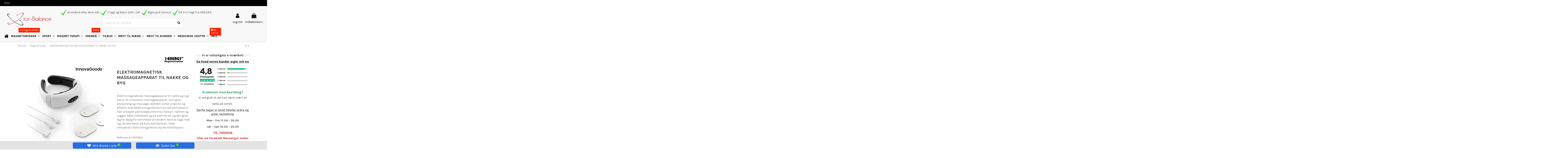

--- FILE ---
content_type: text/html; charset=utf-8
request_url: https://www.ion-balance.dk/magnet-terapi-produkter/900-elektromagnetisk-massageapparat-til-nakke-og-ryg-5700152986522.html
body_size: 31961
content:
<!doctype html>
<html lang="da">

<head>
    
        
  <meta charset="utf-8">


  <meta http-equiv="x-ua-compatible" content="ie=edge">



  


  
  



  <title>Elektromagnetisk massageapperat til nakke og ryg.</title>
  
    
  
  
    
  
  <meta name="description" content="massageapparat, som giver afslapning og massage i dybden, virker præcist og effektiv med elektromagnetiske tryk ved lav frekvens. Den arbejder på hovedpunkterne">
  <meta name="keywords" content="">
      <meta name="robots" content="index,index">
    
      <link rel="canonical" href="https://www.ion-balance.dk/magnet-terapi-produkter/900-elektromagnetisk-massageapparat-til-nakke-og-ryg-5700152986522.html">
    

  
      

  
    <script type="application/ld+json">
  {
    "@context": "https://schema.org",
    "@id": "#store-organization",
    "@type": "Organization",
    "name" : "ion-Balance.dk",
    "url" : "https://www.ion-balance.dk/",
  
      "logo": {
        "@type": "ImageObject",
        "url":"https://www.ion-balance.dk/img/logo-1670785790.jpg"
      }
      }
</script>

<script type="application/ld+json">
  {
    "@context": "https://schema.org",
    "@type": "WebPage",
    "isPartOf": {
      "@type": "WebSite",
      "url":  "https://www.ion-balance.dk/",
      "name": "ion-Balance.dk"
    },
    "name": "Elektromagnetisk massageapperat til nakke og ryg.",
    "url":  "https://www.ion-balance.dk/magnet-terapi-produkter/900-elektromagnetisk-massageapparat-til-nakke-og-ryg-5700152986522.html"
  }
</script>


  <script type="application/ld+json">
    {
      "@context": "https://schema.org",
      "@type": "BreadcrumbList",
      "itemListElement": [
                  {
            "@type": "ListItem",
            "position": 1,
            "name": "Forside",
            "item": "https://www.ion-balance.dk/"
          },              {
            "@type": "ListItem",
            "position": 2,
            "name": "Magnet Terapi",
            "item": "https://www.ion-balance.dk/32-magnet-terapi-produkter"
          },              {
            "@type": "ListItem",
            "position": 3,
            "name": "ELEKTROMAGNETISK MASSAGEAPPARAT TIL NAKKE OG RYG",
            "item": "https://www.ion-balance.dk/magnet-terapi-produkter/900-elektromagnetisk-massageapparat-til-nakke-og-ryg-5700152986522.html"
          }          ]
    }
  </script>


  

  
    <script type="application/ld+json">
  {
    "@context": "https://schema.org/",
    "@type": "Product",
    "@id": "#product-snippet-id",
    "name": "ELEKTROMAGNETISK MASSAGEAPPARAT TIL NAKKE OG RYG",
    "description": "massageapparat, som giver afslapning og massage i dybden, virker præcist og effektiv med elektromagnetiske tryk ved lav frekvens. Den arbejder på hovedpunkterne",
    "category": "Magnet Terapi",
    "image" :"https://www.ion-balance.dk/2244-home_default/elektromagnetisk-massageapparat-til-nakke-og-ryg.jpg",    "sku": "V0101180",
    "mpn": "V0101180"
    ,"gtin13": "5700152986522"
        ,
    "brand": {
      "@type": "Brand",
      "name": "I-Energy®"
    }
                ,
    "offers": {
      "@type": "Offer",
      "priceCurrency": "DKK",
      "name": "ELEKTROMAGNETISK MASSAGEAPPARAT TIL NAKKE OG RYG",
      "price": "349",
      "url": "https://www.ion-balance.dk/magnet-terapi-produkter/900-elektromagnetisk-massageapparat-til-nakke-og-ryg-5700152986522.html",
      "priceValidUntil": "2026-02-14",
              "image": ["https://www.ion-balance.dk/2244-thickbox_default/elektromagnetisk-massageapparat-til-nakke-og-ryg.jpg","https://www.ion-balance.dk/2245-thickbox_default/elektromagnetisk-massageapparat-til-nakke-og-ryg.jpg","https://www.ion-balance.dk/2246-thickbox_default/elektromagnetisk-massageapparat-til-nakke-og-ryg.jpg","https://www.ion-balance.dk/2247-thickbox_default/elektromagnetisk-massageapparat-til-nakke-og-ryg.jpg","https://www.ion-balance.dk/2248-thickbox_default/elektromagnetisk-massageapparat-til-nakke-og-ryg.jpg"],
            "sku": "V0101180",
      "mpn": "V0101180",
      "gtin13": "5700152986522",                          "availability": "https://schema.org/OutOfStock",
      "seller": {
        "@type": "Organization",
        "name": "ion-Balance.dk"
      }
    }
      }
</script>


  
    
  



    <meta property="og:type" content="product">
    <meta property="og:url" content="https://www.ion-balance.dk/magnet-terapi-produkter/900-elektromagnetisk-massageapparat-til-nakke-og-ryg-5700152986522.html">
    <meta property="og:title" content="Elektromagnetisk massageapperat til nakke og ryg.">
    <meta property="og:site_name" content="ion-Balance.dk">
    <meta property="og:description" content="massageapparat, som giver afslapning og massage i dybden, virker præcist og effektiv med elektromagnetiske tryk ved lav frekvens. Den arbejder på hovedpunkterne">
            <meta property="og:image" content="https://www.ion-balance.dk/2244-thickbox_default/elektromagnetisk-massageapparat-til-nakke-og-ryg.jpg">
        <meta property="og:image:width" content="1100">
        <meta property="og:image:height" content="1422">
    




      <meta name="viewport" content="width=device-width, initial-scale=1">
  


  <meta name="theme-color" content="rgba(251,250,250,1)">
  <meta name="msapplication-navbutton-color" content="rgba(251,250,250,1)">


  <link rel="icon" type="image/vnd.microsoft.icon" href="https://www.ion-balance.dk/img/favicon.ico?1673599573">
  <link rel="shortcut icon" type="image/x-icon" href="https://www.ion-balance.dk/img/favicon.ico?1673599573">
    




    <link rel="stylesheet" href="https://www.ion-balance.dk/themes/warehouse/assets/cache/theme-c782011134.css" type="text/css" media="all">




<link rel="preload" as="font"
      href="/themes/warehouse/assets/css/font-awesome/fonts/fontawesome-webfont.woff?v=4.7.0"
      type="font/woff" crossorigin="anonymous">
<link rel="preload" as="font"
      href="/themes/warehouse/assets/css/font-awesome/fonts/fontawesome-webfont.woff2?v=4.7.0"
      type="font/woff2" crossorigin="anonymous">


<link  rel="preload stylesheet"  as="style" href="/themes/warehouse/assets/css/font-awesome/css/font-awesome-preload.css"
       type="text/css" crossorigin="anonymous">





  

  <script>
        var NPRO_AJAX_URL = {"ajax_url":"https:\/\/www.ion-balance.dk\/module\/newsletterpro\/ajax"};
        var NewsletterProAppStorage = {"ajax_url":"https:\/\/www.ion-balance.dk\/module\/newsletterpro\/ajax","config":{"CROSS_TYPE_CLASS":"np-icon-cross_5"}};
        var NewsletterProAppTranslate = {"global":[],"ajax":{"Oops, an error has occurred.":"Ups, der er opst\u00e5et en fejl.","Error: The AJAX response is not JSON type.":"Fejl: AJAX-svaret er ikke af typen JSON."},"popup":{"Oops, an error has occurred.":"Ups, der er opst\u00e5et en fejl.","close in %s seconds":"luk om %s sekunder"}};
        var NewsletterPro_Data = {"ajax_url":"https:\/\/www.ion-balance.dk\/module\/newsletterpro\/ajax","isPS17":true,"psVersion":"1.7","configuration":{"CROSS_TYPE_CLASS":"np-icon-cross_5"}};
        var always_load_content = false;
        var countdown_days = "dage";
        var countdown_hr = "timer";
        var countdown_min = "min";
        var countdown_sec = "sek";
        var dm_hash = "3GU8JRP1F";
        var dm_mode = 0;
        var elementorFrontendConfig = {"isEditMode":"","stretchedSectionContainer":"","instagramToken":"","is_rtl":false,"ajax_csfr_token_url":"https:\/\/www.ion-balance.dk\/module\/iqitelementor\/Actions?process=handleCsfrToken&ajax=1"};
        var etsSeoFo = {"currentController":"product","conf":{"removeId":false}};
        var iqitTheme = {"rm_sticky":"down","rm_breakpoint":0,"op_preloader":"pre","cart_style":"side","cart_confirmation":"modal","h_layout":"2","f_fixed":"1","f_layout":"1","h_absolute":"0","h_sticky":"header","hw_width":"fullwidth","mm_content":"panel","hm_submenu_width":"default","h_search_type":"full","pl_lazyload":true,"pl_infinity":true,"pl_rollover":true,"pl_crsl_autoplay":false,"pl_slider_ld":5,"pl_slider_d":4,"pl_slider_t":3,"pl_slider_p":2,"pp_thumbs":"bottom","pp_zoom":"inner","pp_image_layout":"carousel","pp_tabs":"tabh","pl_grid_qty":false};
        var iqitcountdown_days = "d.";
        var iqitfdc_from = 399;
        var iqitmegamenu = {"sticky":"false","containerSelector":"#wrapper > .container"};
        var prestashop = {"cart":{"products":[],"totals":{"total":{"type":"total","label":"I alt","amount":0,"value":"0,00\u00a0DKK"},"total_including_tax":{"type":"total","label":"Total (inkl. moms)","amount":0,"value":"0,00\u00a0DKK"},"total_excluding_tax":{"type":"total","label":"I alt (ekskl. moms)","amount":0,"value":"0,00\u00a0DKK"}},"subtotals":{"products":{"type":"products","label":"Subtotal","amount":0,"value":"0,00\u00a0DKK"},"discounts":null,"shipping":{"type":"shipping","label":"Levering","amount":0,"value":""},"tax":{"type":"tax","label":"Inkluderet moms","amount":0,"value":"0,00\u00a0DKK"}},"products_count":0,"summary_string":"0 varer","vouchers":{"allowed":1,"added":[]},"discounts":[],"minimalPurchase":40,"minimalPurchaseRequired":"Et minimumsbel\u00f8b for indk\u00f8bskurven p\u00e5 40,00\u00a0DKK (ekskl. moms) er p\u00e5kr\u00e6vet for at validere din ordre. Den aktuelle indk\u00f8bskurvs bel\u00f8b er 0,00\u00a0DKK (ekskl. moms)."},"currency":{"id":1,"name":"Danske Kroner","iso_code":"DKK","iso_code_num":"208","sign":"DKK"},"customer":{"lastname":null,"firstname":null,"email":null,"birthday":null,"newsletter":null,"newsletter_date_add":null,"optin":null,"website":null,"company":null,"siret":null,"ape":null,"is_logged":false,"gender":{"type":null,"name":null},"addresses":[]},"language":{"name":"Dansk (Danish)","iso_code":"da","locale":"da-DK","language_code":"da-dk","is_rtl":"0","date_format_lite":"Y-m-d","date_format_full":"Y-m-d H:i:s","id":1},"page":{"title":"","canonical":"https:\/\/www.ion-balance.dk\/magnet-terapi-produkter\/900-elektromagnetisk-massageapparat-til-nakke-og-ryg-5700152986522.html","meta":{"title":"Elektromagnetisk massageapperat til nakke og ryg.","description":"massageapparat, som giver afslapning og massage i dybden, virker pr\u00e6cist og effektiv med elektromagnetiske tryk ved lav frekvens. Den arbejder p\u00e5 hovedpunkterne","keywords":"","robots":"index"},"page_name":"product","body_classes":{"lang-da":true,"lang-rtl":false,"country-DK":true,"currency-DKK":true,"layout-full-width":true,"page-product":true,"tax-display-enabled":true,"product-id-900":true,"product-ELEKTROMAGNETISK MASSAGEAPPARAT TIL NAKKE OG RYG":true,"product-id-category-32":true,"product-id-manufacturer-3":true,"product-id-supplier-0":true,"product-available-for-order":true},"admin_notifications":[]},"shop":{"name":"ion-Balance.dk","logo":"https:\/\/www.ion-balance.dk\/img\/logo-1670785790.jpg","stores_icon":"https:\/\/www.ion-balance.dk\/img\/logo_stores.png","favicon":"https:\/\/www.ion-balance.dk\/img\/favicon.ico"},"urls":{"base_url":"https:\/\/www.ion-balance.dk\/","current_url":"https:\/\/www.ion-balance.dk\/magnet-terapi-produkter\/900-elektromagnetisk-massageapparat-til-nakke-og-ryg-5700152986522.html","shop_domain_url":"https:\/\/www.ion-balance.dk","img_ps_url":"https:\/\/www.ion-balance.dk\/img\/","img_cat_url":"https:\/\/www.ion-balance.dk\/img\/c\/","img_lang_url":"https:\/\/www.ion-balance.dk\/img\/l\/","img_prod_url":"https:\/\/www.ion-balance.dk\/img\/p\/","img_manu_url":"https:\/\/www.ion-balance.dk\/img\/m\/","img_sup_url":"https:\/\/www.ion-balance.dk\/img\/su\/","img_ship_url":"https:\/\/www.ion-balance.dk\/img\/s\/","img_store_url":"https:\/\/www.ion-balance.dk\/img\/st\/","img_col_url":"https:\/\/www.ion-balance.dk\/img\/co\/","img_url":"https:\/\/www.ion-balance.dk\/themes\/warehouse\/assets\/img\/","css_url":"https:\/\/www.ion-balance.dk\/themes\/warehouse\/assets\/css\/","js_url":"https:\/\/www.ion-balance.dk\/themes\/warehouse\/assets\/js\/","pic_url":"https:\/\/www.ion-balance.dk\/upload\/","pages":{"address":"https:\/\/www.ion-balance.dk\/address","addresses":"https:\/\/www.ion-balance.dk\/addresses","authentication":"https:\/\/www.ion-balance.dk\/konto","cart":"https:\/\/www.ion-balance.dk\/kurv","category":"https:\/\/www.ion-balance.dk\/index.php?controller=category","cms":"https:\/\/www.ion-balance.dk\/index.php?controller=cms","contact":"https:\/\/www.ion-balance.dk\/kontakt-os","discount":"https:\/\/www.ion-balance.dk\/rabat","guest_tracking":"https:\/\/www.ion-balance.dk\/gaestesporing","history":"https:\/\/www.ion-balance.dk\/ordre-oversigt","identity":"https:\/\/www.ion-balance.dk\/identitet","index":"https:\/\/www.ion-balance.dk\/","my_account":"https:\/\/www.ion-balance.dk\/my-account","order_confirmation":"https:\/\/www.ion-balance.dk\/index.php?controller=order-confirmation","order_detail":"https:\/\/www.ion-balance.dk\/index.php?controller=order-detail","order_follow":"https:\/\/www.ion-balance.dk\/ordreopfoelgning","order":"https:\/\/www.ion-balance.dk\/order","order_return":"https:\/\/www.ion-balance.dk\/index.php?controller=order-return","order_slip":"https:\/\/www.ion-balance.dk\/ordreseddel","pagenotfound":"https:\/\/www.ion-balance.dk\/side-ikke-fundet","password":"https:\/\/www.ion-balance.dk\/adgangskode-glemt","pdf_invoice":"https:\/\/www.ion-balance.dk\/index.php?controller=pdf-invoice","pdf_order_return":"https:\/\/www.ion-balance.dk\/index.php?controller=pdf-order-return","pdf_order_slip":"https:\/\/www.ion-balance.dk\/index.php?controller=pdf-order-slip","prices_drop":"https:\/\/www.ion-balance.dk\/priser-nedsat","product":"https:\/\/www.ion-balance.dk\/index.php?controller=product","search":"https:\/\/www.ion-balance.dk\/search","sitemap":"https:\/\/www.ion-balance.dk\/sitemap","stores":"https:\/\/www.ion-balance.dk\/stores","supplier":"https:\/\/www.ion-balance.dk\/leverand\u00f8r","register":"https:\/\/www.ion-balance.dk\/konto?create_account=1","order_login":"https:\/\/www.ion-balance.dk\/order?login=1"},"alternative_langs":[],"theme_assets":"\/themes\/warehouse\/assets\/","actions":{"logout":"https:\/\/www.ion-balance.dk\/?mylogout="},"no_picture_image":{"bySize":{"small_default":{"url":"https:\/\/www.ion-balance.dk\/img\/p\/da-default-small_default.jpg","width":98,"height":127},"cart_default":{"url":"https:\/\/www.ion-balance.dk\/img\/p\/da-default-cart_default.jpg","width":125,"height":162},"home_default":{"url":"https:\/\/www.ion-balance.dk\/img\/p\/da-default-home_default.jpg","width":236,"height":305},"large_default":{"url":"https:\/\/www.ion-balance.dk\/img\/p\/da-default-large_default.jpg","width":381,"height":492},"medium_default":{"url":"https:\/\/www.ion-balance.dk\/img\/p\/da-default-medium_default.jpg","width":452,"height":584},"thickbox_default":{"url":"https:\/\/www.ion-balance.dk\/img\/p\/da-default-thickbox_default.jpg","width":1100,"height":1422}},"small":{"url":"https:\/\/www.ion-balance.dk\/img\/p\/da-default-small_default.jpg","width":98,"height":127},"medium":{"url":"https:\/\/www.ion-balance.dk\/img\/p\/da-default-large_default.jpg","width":381,"height":492},"large":{"url":"https:\/\/www.ion-balance.dk\/img\/p\/da-default-thickbox_default.jpg","width":1100,"height":1422},"legend":""}},"configuration":{"display_taxes_label":true,"display_prices_tax_incl":true,"is_catalog":false,"show_prices":true,"opt_in":{"partner":false},"quantity_discount":{"type":"discount","label":"Enhedsrabat"},"voucher_enabled":1,"return_enabled":0},"field_required":[],"breadcrumb":{"links":[{"title":"Forside","url":"https:\/\/www.ion-balance.dk\/"},{"title":"Magnet Terapi","url":"https:\/\/www.ion-balance.dk\/32-magnet-terapi-produkter"},{"title":"ELEKTROMAGNETISK MASSAGEAPPARAT TIL NAKKE OG RYG","url":"https:\/\/www.ion-balance.dk\/magnet-terapi-produkter\/900-elektromagnetisk-massageapparat-til-nakke-og-ryg-5700152986522.html"}],"count":3},"link":{"protocol_link":"https:\/\/","protocol_content":"https:\/\/"},"time":1769772721,"static_token":"02362983d1dd878a4b0719c8320ba54a","token":"ca9a4feea81fb9b0c9d7662998b7e293","debug":false};
        var psemailsubscription_subscription = "https:\/\/www.ion-balance.dk\/module\/ps_emailsubscription\/subscription";
        var ssIsCeInstalled = false;
        var ss_link_image_webp = "https:\/\/www.ion-balance.dk\/modules\/ets_superspeed\/views\/img\/en.webp";
        var sticker_type = 1;
      </script>



  <script type="text/javascript">
var sp_link_base ='https://www.ion-balance.dk';
</script>
<style>

    </style>

<script type="text/javascript">
function renderDataAjax(jsonData)
{
    for (var key in jsonData) {
	    if(key=='java_script')
        {
            $('body').append(jsonData[key]);
        }
        else
            if($('#ets_speed_dy_'+key).length)
            {
                if($('#ets_speed_dy_'+key+' #layer_cart').length)
                {
                    $('#ets_speed_dy_'+key).before($('#ets_speed_dy_'+key+' #layer_cart').clone());
                    $('#ets_speed_dy_'+key+' #layer_cart').remove();
                    $('#layer_cart').before('<div class="layer_cart_overlay"></div>');
                }
                $('.ets_speed_dynamic_hook[id="ets_speed_dy_'+key+'"]').replaceWith(jsonData[key]);
            }
              
    }
    if($('#header .shopping_cart').length && $('#header .cart_block').length)
    {
        var shopping_cart = new HoverWatcher('#header .shopping_cart');
        var cart_block = new HoverWatcher('#header .cart_block');
        $("#header .shopping_cart a:first").hover(
    		function(){
    			if (ajaxCart.nb_total_products > 0 || parseInt($('.ajax_cart_quantity').html()) > 0)
    				$("#header .cart_block").stop(true, true).slideDown(450);
    		},
    		function(){
    			setTimeout(function(){
    				if (!shopping_cart.isHoveringOver() && !cart_block.isHoveringOver())
    					$("#header .cart_block").stop(true, true).slideUp(450);
    			}, 200);
    		}
    	);
    }
    if(typeof jsonData.custom_js!== undefined && jsonData.custom_js)
        $('head').append('<script src="'+sp_link_base+'/modules/ets_superspeed/views/js/script_custom.js">');
}
</script>

<style>
.layered_filter_ul .radio,.layered_filter_ul .checkbox {
    display: inline-block;
}
.ets_speed_dynamic_hook .cart-products-count{
    display:none!important;
}
.ets_speed_dynamic_hook .ajax_cart_quantity ,.ets_speed_dynamic_hook .ajax_cart_product_txt,.ets_speed_dynamic_hook .ajax_cart_product_txt_s{
    display:none!important;
}
.ets_speed_dynamic_hook .shopping_cart > a:first-child:after {
    display:none!important;
}
</style><!-- ProductVideo vars -->
<script type="text/javascript">
        var pv_force_thumb_size = 0;
        var pv_disable_autosize = 0;
        var pv_disable_replace = 0;
        var pv_disable_img_hide = 0;
        var pv_hide_image_container = 0;
        var pv_side_position = -1;
        var pv_thumb_add_width = 0;
        var pv_image_zindex = 999;
        var pv_load_delay = 0;
        var pv_deep_select = 0;
        var pv_thumb_dir = 0;
        var pv_default = 1;
        var pv_auto = 0;
        var pv_limit = 0;
        var pv_click_to_activate = 1;
        var pv_custom_img_slider_refresh = 0;
        var pv_custom_slider_sync = 1;
        var pv_rel = 0;
        var pv_cont = 1;
        var pv_info = 0;
        var pv_priv = 1;
        var pv_loop = 1;
        var pv_pos = 1;
        var pv_vim_portrait = 1;
        var PV_VIM_MUTED = 0;
        var pv_vim_loop = 1;
        var pv_vim_byline = 1;
        var pv_vim_badge = 1;
        var pv_vim_title = 1;
        var pv_vim_autoplay = 1;
        var pv_force_hide_preview = 0;
        var pv_force_button = 0;
        var pv_force_controls = 0;
        var pv_force_close = 0;
        var pv_no_padding = 0;
        var pv_fancy_link = 1;
            var pv_image_holder = '';
        var pv_image_container = '';
        var pv_videoholder_placement = '';
        var pv_clt = 'li';
        var pv_custom_img_slider = '0';
        var pv_custom_img_slider_selector = '';
        var pv_custom_main_img_slider_selector = '';
        var pv_click_behaviour_type = 'mousedown';
        var pv_list_cust_holder = '';
        var pv_list_cust_button_holder = '';
        var pv_list_cust_button_insert = '1';
        var pv_list_cust_filter = '';
        var pv_list_cust_selector = '';
        var pv_vim_color = '#00adef';
        var pv_burl = '/';
            var pv_thumb_before = '';         var pv_thumb_after = '';         var pv_custom_main_img_slider_pre = '';         var pv_custom_main_img_slider_post = '';          
    var pv_video_list = false;
    
        var pv_view_video_msg = 'View video';
    var pv_position_list = '0';
    var pv_icon = 'play';
    var pv_icon_size = 40;
    var pv_icon_opacity = 60/100;
    var pv_hide_icon = 1;
    var pv_icon_bg = 0;
    var pv_btn_class = 'btn btn-default';
    var pv_btn_pos = 1;
    var pv_aurl = '/modules/productvideo/get-videos-info.php';
    var pv_burl = '/';
</script>
<!-- Video Microdata Start -->
<!-- Video Microdata End -->


<script>

(function(w,d,s,l,i){w[l]=w[l]||[];w[l].push({'gtm.start':
new Date().getTime(),event:'gtm.js'});var f=d.getElementsByTagName(s)[0],
j=d.createElement(s),dl=l!='dataLayer'?'&l='+l:'';j.async=true;j.src=
'https://www.googletagmanager.com/gtm.js?id='+i+dl;f.parentNode.insertBefore(j,f);
})(window,document,'script','dataLayer','AW-1040005763'); //'GTM-NFGTVS8'

</script>
<script async src="https://www.googletagmanager.com/gtag/js?id=UA-5045440-2"></script>
<script>

  window.dataLayer = window.dataLayer || [];
  function gtag(){dataLayer.push(arguments);}
  gtag('js', new Date());

  gtag('config', 'UA-5045440-2');

</script><script type="text/javascript" data-keepinline="true">
    var trustpilot_script_url = 'https://invitejs.trustpilot.com/tp.min.js';
    var trustpilot_key = 'Mr8DdRMA5zRC6X2m';
    var trustpilot_widget_script_url = '//widget.trustpilot.com/bootstrap/v5/tp.widget.bootstrap.min.js';
    var trustpilot_integration_app_url = 'https://ecommscript-integrationapp.trustpilot.com';
    var trustpilot_preview_css_url = '//ecommplugins-scripts.trustpilot.com/v2.1/css/preview.min.css';
    var trustpilot_preview_script_url = '//ecommplugins-scripts.trustpilot.com/v2.1/js/preview.min.js';
    var trustpilot_ajax_url = 'https://www.ion-balance.dk/module/trustpilot/trustpilotajax';
    var user_id = '0';
    var trustpilot_trustbox_settings = {"trustboxes":[],"activeTrustbox":0,"pageUrls":{"landing":"https:\/\/www.ion-balance.dk\/","category":"https:\/\/www.ion-balance.dk\/6-magnet-armband-rustfri-stal","product":"https:\/\/www.ion-balance.dk\/gavekort\/58-gavekort-100kr-5706367663876.html"}};
</script>
<script type="text/javascript" src="/modules/trustpilot/views/js/tp_register.min.js"></script>
<script type="text/javascript" src="/modules/trustpilot/views/js/tp_trustbox.min.js"></script>
<script type="text/javascript" src="/modules/trustpilot/views/js/tp_preview.min.js"></script>

<script type="text/javascript">
        var link_cart = "https://www.ion-balance.dk/kurv";
            var link_reward = "https://www.ion-balance.dk/affiliate-dashboard?ajax=1";
            var link_shopping_cart = "https://www.ion-balance.dk/module/ps_shoppingcart/ajax";
            var eam_sending_email = "Sender...";
    var eam_email_invalid = "Email er ugyldig";
    var eam_email_sent_limited = "Du har nået det maximale antal invitationer";
    var eam_token = "02362983d1dd878a4b0719c8320ba54a";
    var name_is_blank = 'Navn er krævet';
    var email_is_blank = 'Email er krævet';
    var email_is_invalid = 'Email er ugyldig';
</script>
   
<script type="text/javascript">
var unlike_text ="I modsætning til dette indlæg";
var like_text ="Like dette opslag";
var baseAdminDir ='//';
var ybc_blog_product_category ='0';
var ybc_blog_polls_g_recaptcha = false;
</script>
 
	<script type="text/javascript">

	/**
* Since 2013 Ovidiu Cimpean
*
* Ovidiu Cimpean - Newsletter Pro © All rights reserved.
*
* DISCLAIMER
*
* Do not edit, modify or copy this file.
* If you wish to customize it, contact us at addons4prestashop@gmail.com.
*
* @author    Ovidiu Cimpean <addons4prestashop@gmail.com>
* @copyright Since 2013 Ovidiu Cimpean
* @license   Do not edit, modify or copy this file
* @version   Release: 4
*/

var NewsletterPro_Ready = NewsletterPro_Ready || ({
	init: function() {
		this.callbacks = [];
		return this;
	},

	load: function(callback) {
		this.callbacks.push(callback);
	},

	dispatch: function(box) {
		for (var i = 0; i < this.callbacks.length; i++) {
			this.callbacks[i](box);
		}
	}
}.init());
	</script>


    
          <meta property="og:type" content="product">
      <meta property="og:url" content="https://www.ion-balance.dk/magnet-terapi-produkter/900-elektromagnetisk-massageapparat-til-nakke-og-ryg-5700152986522.html">
      <meta property="og:title" content="Elektromagnetisk massageapperat til nakke og ryg.">
      <meta property="og:site_name" content="ion-Balance.dk">
      <meta property="og:description" content="massageapparat, som giver afslapning og massage i dybden, virker præcist og effektiv med elektromagnetiske tryk ved lav frekvens. Den arbejder på hovedpunkterne">
      <meta property="og:image" content="https://www.ion-balance.dk/2244-large_default/elektromagnetisk-massageapparat-til-nakke-og-ryg.jpg">
              <meta property="product:pretax_price:amount" content="279.2">
      <meta property="product:pretax_price:currency" content="DKK">
      <meta property="product:price:amount" content="349">
      <meta property="product:price:currency" content="DKK">
                  <meta name="twitter:title" content="Elektromagnetisk massageapperat til nakke og ryg.">
      <meta name="twitter:description" content="massageapparat, som giver afslapning og massage i dybden, virker præcist og effektiv med elektromagnetiske tryk ved lav frekvens. Den arbejder på hovedpunkterne">
      <meta name="twitter:image" content="https://www.ion-balance.dk/2244-large_default/elektromagnetisk-massageapparat-til-nakke-og-ryg.jpg">
      <meta name="twitter:card" content="summary_large_image">
                  <meta name="twitter:site" content="@@Aupino" />
          <meta name="twitter:creator" content="@@Aupino" />
                                          <script type='application/ld+json' class='ets-seo-schema-graph--main'>
            {"@context":"https://schema.org","@graph":[{"@type":"WebSite","@id":"https://www.ion-balance.dk/#website","url":"https://www.ion-balance.dk/","name":"ion-Balance.dk","potentialAction":{"@type":"SearchAction","target":"https://www.ion-balance.dk/search?s={search_term_string}","query-input":"required name=search_term_string"}},{"@type":"Organization","@id":"https://www.ion-balance.dk/#organization","name":"ion-Balance.dk","url":"https://www.ion-balance.dk/","sameAs":["https://www.facebook.com/ionbalance.dk/","@Aupino","https://www.youtube.com/user/aupinotrade"],"logo":{"@type":"ImageObject","@id":"https://www.ion-balance.dk/#logo","url":"https://www.ion-balance.dk/img/social/173713066970248.png","caption":"ion-Balance.dk"},"image":{"@id":"https://www.ion-balance.dk/#logo"}},{"@type":"BreadcrumbList","@id":"https://www.ion-balance.dk/#breadcrumb","itemListElement":[{"@type":"ListItem","position":1,"item":{"@type":"WebPage","name":"Home","@id":"https://www.ion-balance.dk/","url":"https://www.ion-balance.dk/"}},{"@type":"ListItem","position":2,"item":{"@type":"WebPage","name":"Magnet Terapi","@id":"https://www.ion-balance.dk/32-magnet-terapi-produkter","url":"https://www.ion-balance.dk/32-magnet-terapi-produkter"}},{"@type":"ListItem","position":3,"item":{"@type":"WebPage","name":"ELEKTROMAGNETISK MASSAGEAPPARAT TIL NAKKE OG RYG","@id":"https://www.ion-balance.dk/magnet-terapi-produkter/900-elektromagnetisk-massageapparat-til-nakke-og-ryg-5700152986522.html","url":"https://www.ion-balance.dk/magnet-terapi-produkter/900-elektromagnetisk-massageapparat-til-nakke-og-ryg-5700152986522.html"}}]}]}
        </script>
    
    </head>

<body id="product" class="lang-da country-dk currency-dkk layout-full-width page-product tax-display-enabled product-id-900 product-elektromagnetisk-massageapparat-til-nakke-og-ryg product-id-category-32 product-id-manufacturer-3 product-id-supplier-0 product-available-for-order body-desktop-header-style-w-2">


    




    <noscript>
<iframe src="https://www.googletagmanager.com/ns.html?id=AW-1040005763"
height="0" width="0" style="display:none;visibility:hidden">
</iframe>
</noscript>
<!-- End Google Tag Manager (noscript) -->


<main id="main-page-content" style="opacity: 0;" >
    
            

    <header id="header" class="desktop-header-style-w-2">
        
            
  <div class="header-banner">
        
<style>
.code-title {
	color: #ffffff;
}
.code {
	color: #ff64ae; 
	margin-left: 3px;
}
.tet_notif-countdown{
	color: #ffffff; 
}
</style>
  </div>




            <nav class="header-nav">
        <div class="container">
    
        <div class="row justify-content-between">
            <div class="col col-auto col-md left-nav">
                                

    <style>
        #_desktop_contact_link, #rm_displaynav1_links_container{
            display: inline-table;
        }
        
        .display_nav1_link{
            display: table-cell;
            padding: 0 5px;
        }
    </style>
    <div id="rm_displaynav1_links_container">
                    <div class="display_nav1_link">
                <a href="https://www.ion-balance.dk/module/returnmanager/manager" title="Klik her for at anmode om retur" rel="nofollow">                    Retur
                </a>
            </div>
            
    </div>


            </div>
            <div class="col col-auto center-nav text-center">
                
             </div>
            <div class="col col-auto col-md right-nav text-right">
                
             </div>
        </div>

                        </div>
            </nav>
        



<div id="desktop-header" class="desktop-header-style-2">
    
            
<div class="header-top">
    <div id="desktop-header-container" class="container">
        <div class="row align-items-center">
                            <div class="col col-auto col-header-left">
                    <div id="desktop_logo">
                        
  <a href="https://www.ion-balance.dk/">
    <img class="logo img-fluid"
         src="https://www.ion-balance.dk/img/logo-1670785790.jpg"
                  alt="ion-Balance.dk"
         width="245"
         height="74"
    >
  </a>

                    </div>
                    
                </div>
                <div class="col col-header-center">
                                            <div class="header-custom-html">
                            <!-- Start e-maerket widget -->
<p><img src="https://www.ion-balance.dk/img/cms/clipart-green-checkmark-and-red-minus-d3ce.png" alt="" width="30" height="30" style="margin-left:auto;margin-right:auto;" />
<script type="text/javascript" src="https://widget.emaerket.dk/js/7a6e314bad651bc324f74aaa82bc4a97"></script>
<!-- // end e-maerket widget --><span style="color:#4a4a4a;">Armbånd efter dine mål  <img src="https://www.ion-balance.dk/img/cms/clipart-green-checkmark-and-red-minus-d3ce.png" alt="" width="30" height="30" /> Fragt og Retur 25Kr i DK  <img src="https://www.ion-balance.dk/img/cms/clipart-green-checkmark-and-red-minus-d3ce.png" alt="" width="30" height="30" />Ægte jysk Service  <img src="https://www.ion-balance.dk/img/cms/clipart-green-checkmark-and-red-minus-d3ce.png" alt="" width="30" height="30" />DK Fri Fragt fra 399 DKK</span></p>
<!-- Start cookieyes banner -->
<p>
<script type="text/javascript" src="https://cdn-cookieyes.com/client_data/ba0cb6942bd194ca9720aa05/script.js"></script>
<!-- End cookieyes banner --></p>
                        </div>
                                        <!-- Block search module TOP -->

<!-- Block search module TOP -->
<div id="search_widget" class="search-widget" data-search-controller-url="https://www.ion-balance.dk/module/iqitsearch/searchiqit">
    <form method="get" action="https://www.ion-balance.dk/module/iqitsearch/searchiqit">
        <div class="input-group">
            <input type="text" name="s" value="" data-all-text="Vis alle Resultater"
                   data-blog-text="Blog Post"
                   data-product-text="Produkt"
                   data-brands-text="Mærke"
                   autocomplete="off" autocorrect="off" autocapitalize="off" spellcheck="false"
                   placeholder="Søg i vores katalog" class="form-control form-search-control" />
            <button type="submit" class="search-btn">
                <i class="fa fa-search"></i>
            </button>
        </div>
    </form>
</div>
<!-- /Block search module TOP -->

<!-- /Block search module TOP -->


                    
                </div>
                        <div class="col col-auto col-header-right">
                <div class="row no-gutters justify-content-end">

                    
                                            <div id="header-user-btn" class="col col-auto header-btn-w header-user-btn-w">
            <a href="https://www.ion-balance.dk/my-account"
           title="Log ind på din kundekonto"
           rel="nofollow" class="header-btn header-user-btn">
            <i class="fa fa-user fa-fw icon" aria-hidden="true"></i>
            <span class="title">Log ind</span>
        </a>
    </div>









                                        

                    

                                            
                                                    <div id="ps-shoppingcart-wrapper" class="col col-auto">
    <div id="ps-shoppingcart"
         class="header-btn-w header-cart-btn-w ps-shoppingcart side-cart">
         <div id="blockcart" class="blockcart cart-preview"
         data-refresh-url="//www.ion-balance.dk/module/ps_shoppingcart/ajax">
        <a id="cart-toogle" class="cart-toogle header-btn header-cart-btn" data-toggle="dropdown" data-display="static">
            <i class="fa fa-shopping-bag fa-fw icon" aria-hidden="true"><span class="cart-products-count-btn  d-none">0</span></i>
            <span class="info-wrapper">
            <span class="title">Indkøbskurv</span>
            <span class="cart-toggle-details">
            <span class="text-faded cart-separator"> / </span>
                            Tom
                        </span>
            </span>
        </a>
        <div id="_desktop_blockcart-content" class="dropdown-menu-custom dropdown-menu">
    <div id="blockcart-content" class="blockcart-content" >
        <div class="cart-title">
            <span class="modal-title">Indkøbskurv</span>
            <button type="button" id="js-cart-close" class="close">
                <span>×</span>
            </button>
            <hr>
        </div>
                    <span class="no-items">Der er ikke flere varer i din indkøbskurv</span>
            </div>
</div> </div>




    </div>
</div>
                                                
                                    </div>
                
            </div>
            <div class="col-12">
                <div class="row">
                    <script type="text/javascript">
    var sry_txt = "Desværre";
    var no_sfl_data = "Ingen produkter fundet, Tilføj produkter til din Ønskeliste først";
    var no_rviewed_data = "Ingen Sidst sete prdukter fundet";
    var try_again_msg = "Desværre! , Prøv venligst igen efter et stykke tid";
    var request_failed_msg = "Anmodning Fejlede";
    var product_remove_msg = "Der skete en fejl under fjernelse af produkt.";
    var ajaxurl = "https://www.ion-balance.dk/module/saveforlater/ajaxhandler";         var buy_button_background = '#13ab48';
    var saveforlater_enable = 1;
    var loader_image = "https://www.ion-balance.dk/modules/saveforlater/views/img/loading.gif";    
    var sfl_already_added_products = [];  //to be add
        sfl_already_added_products.push(0);
        var sfl_shortlist_text = "Tilføj Ønskeliste";
    var sfl_already_added_text = "Tilføjet";
</script>
<div id='sfl_add_product'> 
    <input type="hidden" name="sfl_shortproduct_id" id='sfl_shortproduct_id' value="0">
</div>


<style>
    .bar_item .stored-settings
    {
        -moz-box-shadow: 0 0 0 4px #dedede;
        -webkit-box-shadow: 0 0 0 4px #dedede;
        box-shadow: 0 0 0 4px #dedede;
        border: 2px solid #dedede;
    }
    .bar_item #recommend_popup
    {
        -moz-box-shadow: 0 0 0 4px #dedede;
        -webkit-box-shadow: 0 0 0 4px #dedede;
        box-shadow: 0 0 0 4px #dedede;
        border: 2px solid #dedede;
    }
</style>

<div id='sfl_add_product'> 
    <input type="hidden" name="sfl_shortproduct_id" id='sfl_shortproduct_id' value="0">
</div>


<style>
    .stored-settings
    {
        -moz-box-shadow: 0 0 0 4px #dedede;
        -webkit-box-shadow: 0 0 0 4px #dedede;
        box-shadow: 0 0 0 4px #dedede;
    }
</style>

    <div class="bottom_bar" style="background: #e4e4e4 ">
                    <link rel="stylesheet" href="https://cdnjs.cloudflare.com/ajax/libs/font-awesome/4.7.0/css/font-awesome.min.css">


            <span class='bar_item'>
                <span class='velsof_item' id="border_short">
                    <span class="wishbar_icon fa fa-heart" id='shortlist_icon'></span> 
                    <span class="bar_text">Min Ønske liste</span>
                    <span class="circleCount" id="shortlist_count" style="visibility: visible;">0</span>
                </span>
                <span class="velsof_popup stored-settings" id="short_popup">
                    <div class="headers">
                        <div class="main_header">
                            <label style='color: #000000;  '><span class="wishhead_icon fa fa-heart" ></span>Min Ønske liste</label>
                            <span class="list_count" id="short_count">(<label>0</label>)</span>
                            <a title="Luk" id="hide_short" class="close_popup fa fa-times"></a>
                        </div>
                    </div>
                    <div class="velsof_product_list" id="velsof_list">
                        <div class="backImage">
                            <span class="fa fa-heart"></span>
                        </div>
                        <div class="velsof_container">
                            <div class="ajax_loader">
                                <div id="loading_img" align="center">
                                    <img src="https://www.ion-balance.dk/modules/saveforlater/views/img/loading.gif" style="opacity: 1;"> 
                                </div>
                            </div>
                                                            <div class="no_data">
                                    <span>Desværre</span><br>
                                    Ingen produkter fundet, Tilføj produkter til din Ønskeliste først
                                </div>
                                        
                        </div>        
                    </div>
                </span>
            </span>
        
                    <span class='bar_item'>
                <span class='velsof_item' id="border_recent">
                    <span class="wishbar_icon fa fa-eye" id='recent_icon'></span> 
                    <span class="bar_text">Sidst Set</span>
                    <span class="circleCount" id="recentlist_count" style="visibility: visible;">1</span>
                </span>
                <span class="velsof_popup stored-settings" id="recent_popup">
                    <div class="headers">
                        <div class="main_header">
                            <label style='color: #000000;  '><span class="fa fa-eye"></span>Sidst Set</label>
                            <span class="list_count" id="recent_count">(<label>1</label>)</span>
                            <a title="Luk" id="hide_recent" class="close_popup fa fa-times"></a>
                        </div>
                    </div>
                    <div class="velsof_product_list"><div class="backImage">
                            <span class="fa fa-eye"></span>
                        </div>

                        <div class="velsof_container">
                            <div class="ajax_loader">
                                <div id="loading_img" align="center">
                                    <img src="https://www.ion-balance.dk/modules/saveforlater/views/img/loading.gif" style="opacity: 1;"> 
                                </div>
                            </div>
                                                                                                <div id="sfl_recent_viewed_row_900" class="product_item">
                                        <div class="product_image">
                                            <a href="https://www.ion-balance.dk/900-elektromagnetisk-massageapparat-til-nakke-og-ryg-5700152986522.html"><img width="60" src="https://www.ion-balance.dk/2244-home_default/elektromagnetisk-massageapparat-til-nakke-og-ryg.jpg"></a>
                                        </div>
                                        <div class='product_detail'>
                                            <div class="sfl_product_left">
                                                <div class='product_title'>   <a href="https://www.ion-balance.dk/900-elektromagnetisk-massageapparat-til-nakke-og-ryg-5700152986522.html">ELEKTROMAGNETISK MASSAGEAPPARAT TIL NAKKE OG RYG</a>
                                                </div>

                                                <ul class="actionOptions">
                                                    <li class="sfl_buy">
                                                                                                            </li>
                                                    <li class="sfl_remove">
                                                        <div class='remove_button remove_product' onclick="removeProductFromList(this, 900, 'rv')">
                                                            <span class="fa fa-trash"></span>
                                                            Fjern
                                                        </div>
                                                    </li>
                                                </ul>
                                            </div>
                                            <div class="sfl_product_right">

                                                <div class="sflPriceSection">
                                                    <div class="sfl_product_price">
                                                        <div class="product_price">
                                                            <div class="sfl_calculated_price">349,00 DKK</div>
                                                                                                                    </div>
                                                    </div>
                                                </div>
                                            </div>

                                        </div>

                                    </div>
                                                                        
                        </div>        
                    </div>
                </span>
            </span>
        
            </div>


                </div>
            </div>
        </div>
    </div>
</div>
<div class="container iqit-megamenu-container"><div id="iqitmegamenu-wrapper" class="iqitmegamenu-wrapper iqitmegamenu-all">
	<div class="container container-iqitmegamenu">
		<div id="iqitmegamenu-horizontal" class="iqitmegamenu  clearfix" role="navigation">

						
			<nav id="cbp-hrmenu" class="cbp-hrmenu cbp-horizontal cbp-hrsub-narrow">
				<ul>
											<li id="cbp-hrmenu-tab-1"
							class="cbp-hrmenu-tab cbp-hrmenu-tab-1 cbp-onlyicon ">
							<a href="https://www.ion-balance.dk/" class="nav-link" 
										>
										

										<span class="cbp-tab-title"> <i
												class="icon fa fa-home cbp-mainlink-icon"></i>
											</span>
																			</a>
																</li>
												<li id="cbp-hrmenu-tab-3"
							class="cbp-hrmenu-tab cbp-hrmenu-tab-3  cbp-has-submeu">
							<a href="https://www.ion-balance.dk/6-magnet-armband-rustfri-stal" class="nav-link" 
										target="_blank"
											rel="noopener noreferrer" >
										

										<span class="cbp-tab-title">
											Magnetsmykker											<i class="fa fa-angle-down cbp-submenu-aindicator"></i></span>
										<span
												class="label cbp-legend cbp-legend-main"> I-Energy Kvalitets
										</span>									</a>
																			<div class="cbp-hrsub col-9">
											<div class="cbp-hrsub-inner">
												<div class="container iqitmegamenu-submenu-container">
													
																																													




<div class="row menu_row menu-element  first_rows menu-element-id-1">
                

                                                




    <div class="col-3 cbp-menu-column cbp-menu-element menu-element-id-2 ">
        <div class="cbp-menu-column-inner">
                        
                
                
                    
                                                    <div class="row cbp-categories-row">
                                                                                                            <div class="col-12">
                                            <div class="cbp-category-link-w"><a href="https://www.ion-balance.dk/62-flexible-magnetarmband"
                                                                                class="cbp-column-title nav-link cbp-category-title">flexible magnetarmbånd</a>
                                                                                                                                            </div>
                                        </div>
                                                                                                                                                <div class="col-12">
                                            <div class="cbp-category-link-w"><a href="https://www.ion-balance.dk/59-lasergraveret-magnetsmykker"
                                                                                class="cbp-column-title nav-link cbp-category-title">Lasergraveret magnetsmykker</a>
                                                                                                                                            </div>
                                        </div>
                                                                                                                                                <div class="col-12">
                                            <div class="cbp-category-link-w"><a href="https://www.ion-balance.dk/58-dobbelt-power-magnetarmband"
                                                                                class="cbp-column-title nav-link cbp-category-title">Dobbelt Power Magnetarmbånd</a>
                                                                                                                                            </div>
                                        </div>
                                                                                                                                                <div class="col-12">
                                            <div class="cbp-category-link-w"><a href="https://www.ion-balance.dk/10-titanium-armband"
                                                                                class="cbp-column-title nav-link cbp-category-title">Titanium Magnetarmbånd</a>
                                                                                                                                            </div>
                                        </div>
                                                                                                                                                <div class="col-12">
                                            <div class="cbp-category-link-w"><a href="https://www.ion-balance.dk/76-rustfri-stal-magnetarmband"
                                                                                class="cbp-column-title nav-link cbp-category-title">Rustfri Stål Magnetarmbånd</a>
                                                                                                                                            </div>
                                        </div>
                                                                                                                                                <div class="col-12">
                                            <div class="cbp-category-link-w"><a href="https://www.ion-balance.dk/30-tungsten-carbide-magnetarmband"
                                                                                class="cbp-column-title nav-link cbp-category-title">Tungsten Magnetarmbånd</a>
                                                                                                                                            </div>
                                        </div>
                                                                                                                                                <div class="col-12">
                                            <div class="cbp-category-link-w"><a href="https://www.ion-balance.dk/74-alloy-steel-magnetarmband"
                                                                                class="cbp-column-title nav-link cbp-category-title">Alloy Steel Magnetarmbånd</a>
                                                                                                                                            </div>
                                        </div>
                                                                                                                                                <div class="col-12">
                                            <div class="cbp-category-link-w"><a href="https://www.ion-balance.dk/75-kaeledyrs-magnethalsband"
                                                                                class="cbp-column-title nav-link cbp-category-title">Kæledyrs Magnethalsbånd</a>
                                                                                                                                            </div>
                                        </div>
                                                                                                </div>
                                            
                
            

            
            </div>    </div>
                                    




    <div class="col-3 cbp-menu-column cbp-menu-element menu-element-id-3 ">
        <div class="cbp-menu-column-inner">
                        
                
                
                    
                                                    <div class="row cbp-categories-row">
                                                                                                            <div class="col-12">
                                            <div class="cbp-category-link-w"><a href="https://www.ion-balance.dk/55-i-energy-multiterapi-armband"
                                                                                class="cbp-column-title nav-link cbp-category-title">I-Energy Multiterapi armbånd</a>
                                                                                                                                                    
    <ul class="cbp-links cbp-category-tree"><li ><div class="cbp-category-link-w"><a href="https://www.ion-balance.dk/15-3-i-1-armband">3 i 1 armbånd</a></div></li><li ><div class="cbp-category-link-w"><a href="https://www.ion-balance.dk/18-4-i-1-armband">4 i 1 Armbånd</a></div></li></ul>

                                                                                            </div>
                                        </div>
                                                                                                                                                <div class="col-12">
                                            <div class="cbp-category-link-w"><a href="https://www.ion-balance.dk/45-bipolar-magnetarmband"
                                                                                class="cbp-column-title nav-link cbp-category-title">BIpolar Magnetarmbånd</a>
                                                                                                                                            </div>
                                        </div>
                                                                                                                                                <div class="col-12">
                                            <div class="cbp-category-link-w"><a href="https://www.ion-balance.dk/72-kobber-magnetarmband"
                                                                                class="cbp-column-title nav-link cbp-category-title">Kobber Magnetarmbånd</a>
                                                                                                                                            </div>
                                        </div>
                                                                                                                                                <div class="col-12">
                                            <div class="cbp-category-link-w"><a href="https://www.ion-balance.dk/16-magnet-bangles"
                                                                                class="cbp-column-title nav-link cbp-category-title">Magnet Bangles</a>
                                                                                                                                                    
    <ul class="cbp-links cbp-category-tree"><li ><div class="cbp-category-link-w"><a href="https://www.ion-balance.dk/39-kobber-magnet-bangle">Kobber magnet bangle</a></div></li></ul>

                                                                                            </div>
                                        </div>
                                                                                                                                                <div class="col-12">
                                            <div class="cbp-category-link-w"><a href="https://www.ion-balance.dk/17-magnet-halskaeder"
                                                                                class="cbp-column-title nav-link cbp-category-title">Magnet Halskæder</a>
                                                                                                                                            </div>
                                        </div>
                                                                                                                                                <div class="col-12">
                                            <div class="cbp-category-link-w"><a href="https://www.ion-balance.dk/46-magnet-ankelkaeder"
                                                                                class="cbp-column-title nav-link cbp-category-title">Magnet Ankelkæder</a>
                                                                                                                                            </div>
                                        </div>
                                                                                                                                                <div class="col-12">
                                            <div class="cbp-category-link-w"><a href="https://www.ion-balance.dk/12-magnet-oreringe"
                                                                                class="cbp-column-title nav-link cbp-category-title">Magnet Øreringe</a>
                                                                                                                                            </div>
                                        </div>
                                                                                                </div>
                                            
                
            

            
            </div>    </div>
                                    




    <div class="col-3 cbp-menu-column cbp-menu-element menu-element-id-4 ">
        <div class="cbp-menu-column-inner">
                        
                
                
                    
                                                    <div class="row cbp-categories-row">
                                                                                                            <div class="col-12">
                                            <div class="cbp-category-link-w"><a href="https://www.ion-balance.dk/20-hematite-armband"
                                                                                class="cbp-column-title nav-link cbp-category-title">Hematite Magnetsmykker</a>
                                                                                                                                                    
    <ul class="cbp-links cbp-category-tree"><li ><div class="cbp-category-link-w"><a href="https://www.ion-balance.dk/33-hematite-magnetarmband">Hematite Magnetarmbånd</a></div></li><li ><div class="cbp-category-link-w"><a href="https://www.ion-balance.dk/34-hematite-ankelkaeder">Hematite Ankelkæder</a></div></li><li ><div class="cbp-category-link-w"><a href="https://www.ion-balance.dk/35-hematite-halskaeder">Hematite Halskæder</a></div></li><li ><div class="cbp-category-link-w"><a href="https://www.ion-balance.dk/36-hematite-magnet-ringe">Hematite Magnet Ringe</a></div></li><li ><div class="cbp-category-link-w"><a href="https://www.ion-balance.dk/73-non-magnetic-hematite-armband">Non Magnetic Hematite Armbånd</a></div></li></ul>

                                                                                            </div>
                                        </div>
                                                                                                                                                <div class="col-12">
                                            <div class="cbp-category-link-w"><a href="https://www.ion-balance.dk/63-magnet-finger-ringe"
                                                                                class="cbp-column-title nav-link cbp-category-title">Magnet finger ringe</a>
                                                                                                                                            </div>
                                        </div>
                                                                                                                                                <div class="col-12">
                                            <div class="cbp-category-link-w"><a href="https://www.ion-balance.dk/31-vaerktoj"
                                                                                class="cbp-column-title nav-link cbp-category-title">Værktøj og tilbehør</a>
                                                                                                                                            </div>
                                        </div>
                                                                                                                                                <div class="col-12">
                                            <div class="cbp-category-link-w"><a href="https://www.ion-balance.dk/21-gavekort"
                                                                                class="cbp-column-title nav-link cbp-category-title">Gavekort</a>
                                                                                                                                            </div>
                                        </div>
                                                                                                </div>
                                            
                
            

            
            </div>    </div>
                                    




    <div class="col-3 cbp-menu-column cbp-menu-element menu-element-id-5 ">
        <div class="cbp-menu-column-inner">
                        
                
                
                    
                                                    <div class="row cbp-categories-row">
                                                                                                            <div class="col-12">
                                            <div class="cbp-category-link-w"><a href="https://www.ion-balance.dk/48-herre-armband"
                                                                                class="cbp-column-title nav-link cbp-category-title">Mest Herrer</a>
                                                                                                                                            </div>
                                        </div>
                                                                                                                                                <div class="col-12">
                                            <div class="cbp-category-link-w"><a href="https://www.ion-balance.dk/19-tilbud"
                                                                                class="cbp-column-title nav-link cbp-category-title">Tilbud</a>
                                                                                                                                                    
    <ul class="cbp-links cbp-category-tree"><li ><div class="cbp-category-link-w"><a href="https://www.ion-balance.dk/56-manedens-tilbud">Månedens Tilbud</a></div></li><li ><div class="cbp-category-link-w"><a href="https://www.ion-balance.dk/57-fast-lavpris">Fast lavpris</a></div></li><li ><div class="cbp-category-link-w"><a href="https://www.ion-balance.dk/42-2-sorterings-varer">2 Sorterings Varer</a></div></li><li ><div class="cbp-category-link-w"><a href="https://www.ion-balance.dk/43-restsalg-spar-op-til-75">Restsalg spar op til 75%</a></div></li></ul>

                                                                                            </div>
                                        </div>
                                                                                                                                                <div class="col-12">
                                            <div class="cbp-category-link-w"><a href="https://www.ion-balance.dk/49-dame-armband"
                                                                                class="cbp-column-title nav-link cbp-category-title">Mest Damer</a>
                                                                                                                                            </div>
                                        </div>
                                                                                                </div>
                                            
                
            

            
            </div>    </div>
                            
                </div>
																													
																									</div>
											</div>
										</div>
																</li>
												<li id="cbp-hrmenu-tab-8"
							class="cbp-hrmenu-tab cbp-hrmenu-tab-8  cbp-has-submeu">
							<a href="https://www.ion-balance.dk/54-sport" class="nav-link" 
										>
										

										<span class="cbp-tab-title">
											Sport											<i class="fa fa-angle-down cbp-submenu-aindicator"></i></span>
																			</a>
																			<div class="cbp-hrsub col-6">
											<div class="cbp-hrsub-inner">
												<div class="container iqitmegamenu-submenu-container">
													
																																													




<div class="row menu_row menu-element  first_rows menu-element-id-1">
                

                                                




    <div class="col-3 cbp-menu-column cbp-menu-element menu-element-id-2 ">
        <div class="cbp-menu-column-inner">
                        
                
                
                    
                                                    <div class="row cbp-categories-row">
                                                                                                            <div class="col-12">
                                            <div class="cbp-category-link-w"><a href="https://www.ion-balance.dk/5-silicone-magnet-smykker"
                                                                                class="cbp-column-title nav-link cbp-category-title">Silicone magnet smykker</a>
                                                                                                                                            </div>
                                        </div>
                                                                                                                                                <div class="col-12">
                                            <div class="cbp-category-link-w"><a href="https://www.ion-balance.dk/47-laeder-armband"
                                                                                class="cbp-column-title nav-link cbp-category-title">Læder armbånd</a>
                                                                                                                                                    
    <ul class="cbp-links cbp-category-tree"><li ><div class="cbp-category-link-w"><a href="https://www.ion-balance.dk/50-laeder-armband-med-negative-ioner-og-magneter">Magnet læderarmbånd</a></div></li><li ><div class="cbp-category-link-w"><a href="https://www.ion-balance.dk/51-mode-aegte-laeder-armband">Mode ægte læder armbånd</a></div></li><li ><div class="cbp-category-link-w"><a href="https://www.ion-balance.dk/52-mode-kunstlaeder-armband">Mode kunstlæder armbånd</a></div></li></ul>

                                                                                            </div>
                                        </div>
                                                                                                                                                <div class="col-12">
                                            <div class="cbp-category-link-w"><a href="https://www.ion-balance.dk/50-laeder-armband-med-negative-ioner-og-magneter"
                                                                                class="cbp-column-title nav-link cbp-category-title">Magnet læderarmbånd</a>
                                                                                                                                            </div>
                                        </div>
                                                                                                                                                <div class="col-12">
                                            <div class="cbp-category-link-w"><a href="https://www.ion-balance.dk/51-mode-aegte-laeder-armband"
                                                                                class="cbp-column-title nav-link cbp-category-title">Mode ægte læder armbånd</a>
                                                                                                                                            </div>
                                        </div>
                                                                                                                                                <div class="col-12">
                                            <div class="cbp-category-link-w"><a href="https://www.ion-balance.dk/52-mode-kunstlaeder-armband"
                                                                                class="cbp-column-title nav-link cbp-category-title">Mode kunstlæder armbånd</a>
                                                                                                                                            </div>
                                        </div>
                                                                                                </div>
                                            
                
            

            
            </div>    </div>
                            
                </div>
																													
																									</div>
											</div>
										</div>
																</li>
												<li id="cbp-hrmenu-tab-2"
							class="cbp-hrmenu-tab cbp-hrmenu-tab-2  cbp-has-submeu">
							<a href="https://www.ion-balance.dk/32-magnet-terapi-produkter" class="nav-link" 
										target="_blank"
											rel="noopener noreferrer" >
										

										<span class="cbp-tab-title">
											Magnet Terapi											<i class="fa fa-angle-down cbp-submenu-aindicator"></i></span>
																			</a>
																			<div class="cbp-hrsub col-7">
											<div class="cbp-hrsub-inner">
												<div class="container iqitmegamenu-submenu-container">
													
																																													




<div class="row menu_row menu-element  first_rows menu-element-id-1">
                

                                                




    <div class="col-3 cbp-menu-column cbp-menu-element menu-element-id-2 ">
        <div class="cbp-menu-column-inner">
                        
                
                
                    
                                                    <div class="row cbp-categories-row">
                                                                                                            <div class="col-12">
                                            <div class="cbp-category-link-w"><a href="https://www.ion-balance.dk/11-neopren-magnet-stotte-bind"
                                                                                class="cbp-column-title nav-link cbp-category-title">Magnet Varme støtte bind</a>
                                                                                                                                            </div>
                                        </div>
                                                                                                                                                <div class="col-12">
                                            <div class="cbp-category-link-w"><a href="https://www.ion-balance.dk/65-rygstotte-bind"
                                                                                class="cbp-column-title nav-link cbp-category-title">Rygstøtte Bind</a>
                                                                                                                                            </div>
                                        </div>
                                                                                                                                                <div class="col-12">
                                            <div class="cbp-category-link-w"><a href="https://www.ion-balance.dk/69-holdnings-toj"
                                                                                class="cbp-column-title nav-link cbp-category-title">Holdnings tøj</a>
                                                                                                                                            </div>
                                        </div>
                                                                                                                                                <div class="col-12">
                                            <div class="cbp-category-link-w"><a href="https://www.ion-balance.dk/60-magnetsengetoj"
                                                                                class="cbp-column-title nav-link cbp-category-title">Magnetsengetøj</a>
                                                                                                                                            </div>
                                        </div>
                                                                                                                                                <div class="col-12">
                                            <div class="cbp-category-link-w"><a href="https://www.ion-balance.dk/29-air-ioniser-"
                                                                                class="cbp-column-title nav-link cbp-category-title">Air Ioniser</a>
                                                                                                                                            </div>
                                        </div>
                                                                                                                                                <div class="col-12">
                                            <div class="cbp-category-link-w"><a href="https://www.ion-balance.dk/37-detox-udrensning"
                                                                                class="cbp-column-title nav-link cbp-category-title">Detox Udrensning</a>
                                                                                                                                            </div>
                                        </div>
                                                                                                </div>
                                            
                
            

            
            </div>    </div>
                                    




    <div class="col-3 cbp-menu-column cbp-menu-element menu-element-id-3 ">
        <div class="cbp-menu-column-inner">
                        
                
                
                    
                                                    <div class="row cbp-categories-row">
                                                                                                            <div class="col-12">
                                            <div class="cbp-category-link-w"><a href="https://www.ion-balance.dk/40-magnet-terapi-produkter"
                                                                                class="cbp-column-title nav-link cbp-category-title">Magnet Terapi Produkter</a>
                                                                                                                                            </div>
                                        </div>
                                                                                                                                                <div class="col-12">
                                            <div class="cbp-category-link-w"><a href="https://www.ion-balance.dk/53-reklame-gavesmykker"
                                                                                class="cbp-column-title nav-link cbp-category-title">Reklame Gavesmykker</a>
                                                                                                                                            </div>
                                        </div>
                                                                                                                                                <div class="col-12">
                                            <div class="cbp-category-link-w"><a href="https://www.ion-balance.dk/64-magnethjerter"
                                                                                class="cbp-column-title nav-link cbp-category-title">Magnethjerter</a>
                                                                                                                                            </div>
                                        </div>
                                                                                                </div>
                                            
                
            

            
            </div>    </div>
                            
                </div>
																													
																									</div>
											</div>
										</div>
																</li>
												<li id="cbp-hrmenu-tab-4"
							class="cbp-hrmenu-tab cbp-hrmenu-tab-4  cbp-has-submeu">
							<a href="https://www.ion-balance.dk/71-natur-cremer" class="nav-link" 
										>
										

										<span class="cbp-tab-title">
											Cremer											<i class="fa fa-angle-down cbp-submenu-aindicator"></i></span>
										<span
												class="label cbp-legend cbp-legend-main"> Natur
										</span>									</a>
																			<div class="cbp-hrsub col-6">
											<div class="cbp-hrsub-inner">
												<div class="container iqitmegamenu-submenu-container">
													
																																													




<div class="row menu_row menu-element  first_rows menu-element-id-1">
                

                                                




    <div class="col-3 cbp-menu-column cbp-menu-element menu-element-id-25 ">
        <div class="cbp-menu-column-inner">
                        
                
                
                    
                                                    <div class="row cbp-categories-row">
                                                                                                            <div class="col-12">
                                            <div class="cbp-category-link-w"><a href="https://www.ion-balance.dk/71-natur-cremer"
                                                                                class="cbp-column-title nav-link cbp-category-title">Natur Cremer</a>
                                                                                                                                            </div>
                                        </div>
                                                                                                </div>
                                            
                
            

            
            </div>    </div>
                            
                </div>
																													
																									</div>
											</div>
										</div>
																</li>
												<li id="cbp-hrmenu-tab-9"
							class="cbp-hrmenu-tab cbp-hrmenu-tab-9  cbp-has-submeu">
							<a href="https://www.ion-balance.dk/19-tilbud" class="nav-link" 
										>
										

										<span class="cbp-tab-title">
											Tilbud											<i class="fa fa-angle-down cbp-submenu-aindicator"></i></span>
																			</a>
																			<div class="cbp-hrsub col-6">
											<div class="cbp-hrsub-inner">
												<div class="container iqitmegamenu-submenu-container">
													
																																													




<div class="row menu_row menu-element  first_rows menu-element-id-1">
                

                                                




    <div class="col-3 cbp-menu-column cbp-menu-element menu-element-id-2 ">
        <div class="cbp-menu-column-inner">
                        
                
                
                    
                                                    <div class="row cbp-categories-row">
                                                                                                            <div class="col-12">
                                            <div class="cbp-category-link-w"><a href="https://www.ion-balance.dk/56-manedens-tilbud"
                                                                                class="cbp-column-title nav-link cbp-category-title">Månedens Tilbud</a>
                                                                                                                                            </div>
                                        </div>
                                                                                                                                                <div class="col-12">
                                            <div class="cbp-category-link-w"><a href="https://www.ion-balance.dk/57-fast-lavpris"
                                                                                class="cbp-column-title nav-link cbp-category-title">Fast lavpris</a>
                                                                                                                                            </div>
                                        </div>
                                                                                                                                                <div class="col-12">
                                            <div class="cbp-category-link-w"><a href="https://www.ion-balance.dk/42-2-sorterings-varer"
                                                                                class="cbp-column-title nav-link cbp-category-title">2 Sorterings Varer</a>
                                                                                                                                            </div>
                                        </div>
                                                                                                                                                <div class="col-12">
                                            <div class="cbp-category-link-w"><a href="https://www.ion-balance.dk/43-restsalg-spar-op-til-75"
                                                                                class="cbp-column-title nav-link cbp-category-title">Restsalg spar op til 75%</a>
                                                                                                                                            </div>
                                        </div>
                                                                                                                                                                    </div>
                                            
                
            

            
            </div>    </div>
                            
                </div>
																													
																									</div>
											</div>
										</div>
																</li>
												<li id="cbp-hrmenu-tab-6"
							class="cbp-hrmenu-tab cbp-hrmenu-tab-6 ">
							<a href="https://www.ion-balance.dk/48-herre-armband" class="nav-link" 
										>
										

										<span class="cbp-tab-title">
											Mest til Mænd											<i class="fa fa-angle-down cbp-submenu-aindicator"></i></span>
																			</a>
																</li>
												<li id="cbp-hrmenu-tab-5"
							class="cbp-hrmenu-tab cbp-hrmenu-tab-5 ">
							<a href="https://www.ion-balance.dk/49-dame-armband" class="nav-link" 
										>
										

										<span class="cbp-tab-title">
											Mest til Kvinder											<i class="fa fa-angle-down cbp-submenu-aindicator"></i></span>
																			</a>
																</li>
												<li id="cbp-hrmenu-tab-12"
							class="cbp-hrmenu-tab cbp-hrmenu-tab-12  cbp-has-submeu">
							<a href="https://www.ion-balance.dk/" class="nav-link" 
										>
										

										<span class="cbp-tab-title">
											Medicinsk Udstyr											<i class="fa fa-angle-down cbp-submenu-aindicator"></i></span>
																			</a>
																			<div class="cbp-hrsub col-6">
											<div class="cbp-hrsub-inner">
												<div class="container iqitmegamenu-submenu-container">
													
																																													




<div class="row menu_row menu-element  first_rows menu-element-id-1">
                

                                                




    <div class="col-3 cbp-menu-column cbp-menu-element menu-element-id-2 ">
        <div class="cbp-menu-column-inner">
                        
                
                
                    
                                                    <div class="row cbp-categories-row">
                                                                                                            <div class="col-12">
                                            <div class="cbp-category-link-w"><a href="https://www.ion-balance.dk/70-diverse-medicinsk-udstyr"
                                                                                class="cbp-column-title nav-link cbp-category-title">Diverse Medicinsk udstyr</a>
                                                                                                                                            </div>
                                        </div>
                                                                                                </div>
                                            
                
            

            
            </div>    </div>
                            
                </div>
																													
																									</div>
											</div>
										</div>
																</li>
												<li id="cbp-hrmenu-tab-7"
							class="cbp-hrmenu-tab cbp-hrmenu-tab-7  cbp-has-submeu">
							<a href="https://www.ion-balance.dk/content/category/1-forside" class="nav-link" 
										>
										

										<span class="cbp-tab-title">
											Info											<i class="fa fa-angle-down cbp-submenu-aindicator"></i></span>
										<span
												class="label cbp-legend cbp-legend-main"> <i
													class="icon fa fa-info-circle cbp-legend-icon"></i> Alt om os
										</span>									</a>
																			<div class="cbp-hrsub col-9">
											<div class="cbp-hrsub-inner">
												<div class="container iqitmegamenu-submenu-container">
													
																																													




<div class="row menu_row menu-element  first_rows menu-element-id-29">
                

                                                




    <div class="col-3 cbp-menu-column cbp-menu-element menu-element-id-30 ">
        <div class="cbp-menu-column-inner">
                        
                
                
                                            <ul class="cbp-links cbp-valinks">
                                                                                                <li><a href="https://www.ion-balance.dk/content/1-fragt-priser"
                                           >Fragt Priser</a>
                                    </li>
                                                                                                                                <li><a href="https://www.ion-balance.dk/content/17-fragt-norge"
                                           >Fragt Norge</a>
                                    </li>
                                                                                                                                <li><a href="https://www.ion-balance.dk/content/2-handelsbetingelser"
                                           >Handelsbetingelser</a>
                                    </li>
                                                                                                                                <li><a href="https://www.ion-balance.dk/content/4-om-os"
                                           >Om os</a>
                                    </li>
                                                                                                                                <li><a href="https://www.ion-balance.dk/content/5-betalings-muligheder"
                                           >Betalings Muligheder</a>
                                    </li>
                                                                                                                                <li><a href="/module/returnmanager/manager"
                                           target="_blank" rel="noopener noreferrer">Retur Portal</a>
                                    </li>
                                                                                                                                <li><a href="/kontakt-os"
                                           >Kontakt os</a>
                                    </li>
                                                                                    </ul>
                    
                
            

            
            </div>    </div>
                                    




    <div class="col-3 cbp-menu-column cbp-menu-element menu-element-id-31 ">
        <div class="cbp-menu-column-inner">
                        
                
                
                                            <ul class="cbp-links cbp-valinks">
                                                                                                <li><a href="https://www.ion-balance.dk/content/7-tourmaline-og-negative-ioner"
                                           >Tourmaline og negative ioner</a>
                                    </li>
                                                                                                                                <li><a href="https://www.ion-balance.dk/content/8-hvorfor-vaelge-i-energy"
                                           >Hvorfor vælge I-Energy?</a>
                                    </li>
                                                                                                                                <li><a href="https://www.ion-balance.dk/content/9-bliv-forhandler"
                                           >Bliv Forhandler</a>
                                    </li>
                                                                                                                                <li><a href="https://www.ion-balance.dk/content/16-betingelser-viabill-kredit"
                                           >Betingelser Viabill kredit</a>
                                    </li>
                                                                                    </ul>
                    
                
            

            
            </div>    </div>
                                    




    <div class="col-3 cbp-menu-column cbp-menu-element menu-element-id-32 ">
        <div class="cbp-menu-column-inner">
                        
                
                
                                            <ul class="cbp-links cbp-valinks">
                                                                                                <li><a href="https://www.ion-balance.dk/content/11-storrelses-guide"
                                           >Størrelses Guide</a>
                                    </li>
                                                                                                                                <li><a href="https://www.ion-balance.dk/content/12-cookies"
                                           >Cookies GPDR Regler</a>
                                    </li>
                                                                                                                                                                                            <li><a href="https://www.ion-balance.dk/producenter"
                                           >All manufacturers</a>
                                    </li>
                                                                                    </ul>
                    
                
            

            
            </div>    </div>
                                    




    <div class="col-3 cbp-menu-column cbp-menu-element menu-element-id-38 cbp-empty-column">
        <div class="cbp-menu-column-inner">
                        
                                                            <a href="https://www.ion-balance.dk/faqs/"
                           class="cbp-column-title nav-link">FAQ                                 <span class="label cbp-legend cbp-legend-inner">Ofte stillede spørgsmål
                                <span class="cbp-legend-arrow"></span>
                                </span></a>
                                    
                
            

                                                




<div class="row menu_row menu-element  menu-element-id-36">
                

                                                




    <div class="col-6 cbp-menu-column cbp-menu-element menu-element-id-37 ">
        <div class="cbp-menu-column-inner">
                        
                                                            <a href="/kontakt-os"
                           class="cbp-column-title nav-link">Kontakt os </a>
                                    
                
                                            <ul class="cbp-links cbp-valinks cbp-valinks-vertical">
                                                    </ul>
                    
                
            

            
            </div>    </div>
                            
                </div>
                            
            </div>    </div>
                                    




    <div class="col-3 cbp-menu-column cbp-menu-element menu-element-id-33 ">
        <div class="cbp-menu-column-inner">
                        
                                                            <a href="/module/returnmanager/manager"
                           class="cbp-column-title nav-link">Retur Portal Nem retur af dine køb </a>
                                    
                
                                            <ul class="cbp-links cbp-valinks cbp-valinks-vertical">
                                                                                                <li><a href="/module/returnmanager/manager"
                                           target="_blank" rel="noopener noreferrer">Retur Portal</a>
                                    </li>
                                                                                    </ul>
                    
                
            

                                                




<div class="row menu_row menu-element  menu-element-id-42">
                

                                                




    <div class="col-6 cbp-menu-column cbp-menu-element menu-element-id-43 cbp-empty-column">
        <div class="cbp-menu-column-inner">
                        
                                                            <a href="https://return.shipmondo.com/ion-balance"
                           class="cbp-column-title nav-link">Køb Billig Returlabel </a>
                                    
                
            

            
            </div>    </div>
                            
                </div>
                            
            </div>    </div>
                                    




    <div class="col-3 cbp-menu-column cbp-menu-element menu-element-id-45 ">
        <div class="cbp-menu-column-inner">
                        
                                                            <a href="https://www.ion-balance.dk/blog"
                           class="cbp-column-title nav-link">I-Energy BLOG </a>
                                    
                
                    
                
            

            
            </div>    </div>
                            
                </div>
																															




<div class="row menu_row menu-element  first_rows menu-element-id-44">
                

            
                </div>
																													
																									</div>
											</div>
										</div>
																</li>
											</ul>
				</nav>
			</div>
		</div>
		<div id="sticky-cart-wrapper"></div>
	</div>

		<div id="_desktop_iqitmegamenu-mobile">
		<div id="iqitmegamenu-mobile"
			class="mobile-menu js-mobile-menu  h-100  d-flex flex-column">

			<div class="mm-panel__header  mobile-menu__header-wrapper px-2 py-2">
				<div class="mobile-menu__header js-mobile-menu__header">

					<button type="button" class="mobile-menu__back-btn js-mobile-menu__back-btn btn">
						<span aria-hidden="true" class="fa fa-angle-left  align-middle mr-4"></span>
						<span class="mobile-menu__title js-mobile-menu__title paragraph-p1 align-middle"></span>
					</button>
					
				</div>
				<button type="button" class="btn btn-icon mobile-menu__close js-mobile-menu__close" aria-label="Close"
					data-toggle="dropdown">
					<span aria-hidden="true" class="fa fa-times"></span>
				</button>
			</div>

			<div class="position-relative mobile-menu__content flex-grow-1 mx-c16 my-c24 ">
				<ul
					class="position-absolute h-100  w-100  m-0 mm-panel__scroller mobile-menu__scroller px-4 py-4">
					<li class="mobile-menu__above-content"></li>
													



	
	<li class="mobile-menu__tab  d-flex align-items-center   mobile-menu__tab--has-submenu js-mobile-menu__tab--has-submenu js-mobile-menu__tab"><a  href="https://www.ion-balance.dk/6-magnet-armband-rustfri-stal"  class="flex-fill mobile-menu__link js-mobile-menu__link--has-submenu "><span class="js-mobile-menu__tab-title">Magnetsmykker</span></a><span class="mobile-menu__arrow js-mobile-menu__link--has-submenu"><i class="fa fa-angle-right expand-icon" aria-hidden="true"></i></span>
	<ul class="mobile-menu__submenu mobile-menu__submenu--panel js-mobile-menu__submenu position-absolute w-100 h-100  m-0 mm-panel__scroller px-4 py-4"><li class="mobile-menu__tab  d-flex align-items-center   mobile-menu__tab--has-submenu js-mobile-menu__tab--has-submenu js-mobile-menu__tab"><a  href="https://www.ion-balance.dk/13-lavpris"  class="flex-fill mobile-menu__link js-mobile-menu__link--has-submenu "><span class="js-mobile-menu__tab-title">Lavpris</span></a><span class="mobile-menu__arrow js-mobile-menu__link--has-submenu"><i class="fa fa-angle-right expand-icon" aria-hidden="true"></i></span>
	<ul class="mobile-menu__submenu mobile-menu__submenu--panel js-mobile-menu__submenu position-absolute w-100 h-100  m-0 mm-panel__scroller px-4 py-4"><li class="mobile-menu__tab  d-flex align-items-center  js-mobile-menu__tab"><a  href="https://www.ion-balance.dk/62-flexible-magnetarmband"  class="flex-fill mobile-menu__link"><span class="js-mobile-menu__tab-title">flexible magnetarmbånd</span></a></li></ul></li><li class="mobile-menu__tab  d-flex align-items-center  js-mobile-menu__tab"><a  href="https://www.ion-balance.dk/59-lasergraveret-magnetsmykker"  class="flex-fill mobile-menu__link"><span class="js-mobile-menu__tab-title">Lasergraveret magnetsmykker</span></a></li><li class="mobile-menu__tab  d-flex align-items-center  js-mobile-menu__tab"><a  href="https://www.ion-balance.dk/58-dobbelt-power-magnetarmband"  class="flex-fill mobile-menu__link"><span class="js-mobile-menu__tab-title">Dobbelt Power Magnetarmbånd</span></a></li><li class="mobile-menu__tab  d-flex align-items-center   mobile-menu__tab--has-submenu js-mobile-menu__tab--has-submenu js-mobile-menu__tab"><a  href="https://www.ion-balance.dk/55-i-energy-multiterapi-armband"  class="flex-fill mobile-menu__link js-mobile-menu__link--has-submenu "><span class="js-mobile-menu__tab-title">I-Energy Multiterapi armbånd</span></a><span class="mobile-menu__arrow js-mobile-menu__link--has-submenu"><i class="fa fa-angle-right expand-icon" aria-hidden="true"></i></span>
	<ul class="mobile-menu__submenu mobile-menu__submenu--panel js-mobile-menu__submenu position-absolute w-100 h-100  m-0 mm-panel__scroller px-4 py-4"><li class="mobile-menu__tab  d-flex align-items-center  js-mobile-menu__tab"><a  href="https://www.ion-balance.dk/15-3-i-1-armband"  class="flex-fill mobile-menu__link"><span class="js-mobile-menu__tab-title">3 i 1 armbånd</span></a></li><li class="mobile-menu__tab  d-flex align-items-center  js-mobile-menu__tab"><a  href="https://www.ion-balance.dk/18-4-i-1-armband"  class="flex-fill mobile-menu__link"><span class="js-mobile-menu__tab-title">4 i 1 Armbånd</span></a></li></ul></li><li class="mobile-menu__tab  d-flex align-items-center  js-mobile-menu__tab"><a  href="https://www.ion-balance.dk/45-bipolar-magnetarmband"  class="flex-fill mobile-menu__link"><span class="js-mobile-menu__tab-title">BIpolar Magnetarmbånd</span></a></li><li class="mobile-menu__tab  d-flex align-items-center  js-mobile-menu__tab"><a  href="https://www.ion-balance.dk/72-kobber-magnetarmband"  class="flex-fill mobile-menu__link"><span class="js-mobile-menu__tab-title">Kobber Magnetarmbånd</span></a></li><li class="mobile-menu__tab  d-flex align-items-center   mobile-menu__tab--has-submenu js-mobile-menu__tab--has-submenu js-mobile-menu__tab"><a  href="https://www.ion-balance.dk/16-magnet-bangles"  class="flex-fill mobile-menu__link js-mobile-menu__link--has-submenu "><span class="js-mobile-menu__tab-title">Magnet Bangles</span></a><span class="mobile-menu__arrow js-mobile-menu__link--has-submenu"><i class="fa fa-angle-right expand-icon" aria-hidden="true"></i></span>
	<ul class="mobile-menu__submenu mobile-menu__submenu--panel js-mobile-menu__submenu position-absolute w-100 h-100  m-0 mm-panel__scroller px-4 py-4"><li class="mobile-menu__tab  d-flex align-items-center  js-mobile-menu__tab"><a  href="https://www.ion-balance.dk/39-kobber-magnet-bangle"  class="flex-fill mobile-menu__link"><span class="js-mobile-menu__tab-title">Kobber magnet bangle</span></a></li></ul></li><li class="mobile-menu__tab  d-flex align-items-center  js-mobile-menu__tab"><a  href="https://www.ion-balance.dk/17-magnet-halskaeder"  class="flex-fill mobile-menu__link"><span class="js-mobile-menu__tab-title">Magnet Halskæder</span></a></li><li class="mobile-menu__tab  d-flex align-items-center  js-mobile-menu__tab"><a  href="https://www.ion-balance.dk/10-titanium-armband"  class="flex-fill mobile-menu__link"><span class="js-mobile-menu__tab-title">Titanium Magnetarmbånd</span></a></li><li class="mobile-menu__tab  d-flex align-items-center  js-mobile-menu__tab"><a  href="https://www.ion-balance.dk/76-rustfri-stal-magnetarmband"  class="flex-fill mobile-menu__link"><span class="js-mobile-menu__tab-title">Rustfri Stål Magnetarmbånd</span></a></li><li class="mobile-menu__tab  d-flex align-items-center  js-mobile-menu__tab"><a  href="https://www.ion-balance.dk/30-tungsten-carbide-magnetarmband"  class="flex-fill mobile-menu__link"><span class="js-mobile-menu__tab-title">Tungsten Magnetarmbånd</span></a></li><li class="mobile-menu__tab  d-flex align-items-center  js-mobile-menu__tab"><a  href="https://www.ion-balance.dk/74-alloy-steel-magnetarmband"  class="flex-fill mobile-menu__link"><span class="js-mobile-menu__tab-title">Alloy Steel Magnetarmbånd</span></a></li><li class="mobile-menu__tab  d-flex align-items-center  js-mobile-menu__tab"><a  href="https://www.ion-balance.dk/46-magnet-ankelkaeder"  class="flex-fill mobile-menu__link"><span class="js-mobile-menu__tab-title">Magnet Ankelkæder</span></a></li><li class="mobile-menu__tab  d-flex align-items-center  js-mobile-menu__tab"><a  href="https://www.ion-balance.dk/12-magnet-oreringe"  class="flex-fill mobile-menu__link"><span class="js-mobile-menu__tab-title">Magnet Øreringe</span></a></li><li class="mobile-menu__tab  d-flex align-items-center   mobile-menu__tab--has-submenu js-mobile-menu__tab--has-submenu js-mobile-menu__tab"><a  href="https://www.ion-balance.dk/20-hematite-armband"  class="flex-fill mobile-menu__link js-mobile-menu__link--has-submenu "><span class="js-mobile-menu__tab-title">Hematite Magnetsmykker</span></a><span class="mobile-menu__arrow js-mobile-menu__link--has-submenu"><i class="fa fa-angle-right expand-icon" aria-hidden="true"></i></span>
	<ul class="mobile-menu__submenu mobile-menu__submenu--panel js-mobile-menu__submenu position-absolute w-100 h-100  m-0 mm-panel__scroller px-4 py-4"><li class="mobile-menu__tab  d-flex align-items-center  js-mobile-menu__tab"><a  href="https://www.ion-balance.dk/33-hematite-magnetarmband"  class="flex-fill mobile-menu__link"><span class="js-mobile-menu__tab-title">Hematite Magnetarmbånd</span></a></li><li class="mobile-menu__tab  d-flex align-items-center  js-mobile-menu__tab"><a  href="https://www.ion-balance.dk/34-hematite-ankelkaeder"  class="flex-fill mobile-menu__link"><span class="js-mobile-menu__tab-title">Hematite Ankelkæder</span></a></li><li class="mobile-menu__tab  d-flex align-items-center  js-mobile-menu__tab"><a  href="https://www.ion-balance.dk/35-hematite-halskaeder"  class="flex-fill mobile-menu__link"><span class="js-mobile-menu__tab-title">Hematite Halskæder</span></a></li><li class="mobile-menu__tab  d-flex align-items-center  js-mobile-menu__tab"><a  href="https://www.ion-balance.dk/36-hematite-magnet-ringe"  class="flex-fill mobile-menu__link"><span class="js-mobile-menu__tab-title">Hematite Magnet Ringe</span></a></li><li class="mobile-menu__tab  d-flex align-items-center  js-mobile-menu__tab"><a  href="https://www.ion-balance.dk/73-non-magnetic-hematite-armband"  class="flex-fill mobile-menu__link"><span class="js-mobile-menu__tab-title">Non Magnetic Hematite Armbånd</span></a></li></ul></li><li class="mobile-menu__tab  d-flex align-items-center  js-mobile-menu__tab"><a  href="https://www.ion-balance.dk/63-magnet-finger-ringe"  class="flex-fill mobile-menu__link"><span class="js-mobile-menu__tab-title">Magnet finger ringe</span></a></li><li class="mobile-menu__tab  d-flex align-items-center  js-mobile-menu__tab"><a  href="https://www.ion-balance.dk/31-vaerktoj"  class="flex-fill mobile-menu__link"><span class="js-mobile-menu__tab-title">Værktøj og tilbehør</span></a></li><li class="mobile-menu__tab  d-flex align-items-center  js-mobile-menu__tab"><a  href="https://www.ion-balance.dk/21-gavekort"  class="flex-fill mobile-menu__link"><span class="js-mobile-menu__tab-title">Gavekort</span></a></li><li class="mobile-menu__tab  d-flex align-items-center  js-mobile-menu__tab"><a  href="https://www.ion-balance.dk/75-kaeledyrs-magnethalsband"  class="flex-fill mobile-menu__link"><span class="js-mobile-menu__tab-title">Kæledyrs Magnethalsbånd</span></a></li></ul></li><li class="mobile-menu__tab  d-flex align-items-center  js-mobile-menu__tab"><a  href="https://www.ion-balance.dk/59-lasergraveret-magnetsmykker"  class="flex-fill mobile-menu__link"><span class="js-mobile-menu__tab-title">Lasergraveret magnetsmykker</span></a></li><li class="mobile-menu__tab  d-flex align-items-center  js-mobile-menu__tab"><a  href="https://www.ion-balance.dk/58-dobbelt-power-magnetarmband"  class="flex-fill mobile-menu__link"><span class="js-mobile-menu__tab-title">Dobbelt Power Magnetarmbånd</span></a></li><li class="mobile-menu__tab  d-flex align-items-center   mobile-menu__tab--has-submenu js-mobile-menu__tab--has-submenu js-mobile-menu__tab"><a  href="https://www.ion-balance.dk/55-i-energy-multiterapi-armband"  class="flex-fill mobile-menu__link js-mobile-menu__link--has-submenu "><span class="js-mobile-menu__tab-title">I-Energy Multiterapi armbånd</span></a><span class="mobile-menu__arrow js-mobile-menu__link--has-submenu"><i class="fa fa-angle-right expand-icon" aria-hidden="true"></i></span>
	<ul class="mobile-menu__submenu mobile-menu__submenu--panel js-mobile-menu__submenu position-absolute w-100 h-100  m-0 mm-panel__scroller px-4 py-4"><li class="mobile-menu__tab  d-flex align-items-center  js-mobile-menu__tab"><a  href="https://www.ion-balance.dk/15-3-i-1-armband"  class="flex-fill mobile-menu__link"><span class="js-mobile-menu__tab-title">3 i 1 armbånd</span></a></li><li class="mobile-menu__tab  d-flex align-items-center  js-mobile-menu__tab"><a  href="https://www.ion-balance.dk/18-4-i-1-armband"  class="flex-fill mobile-menu__link"><span class="js-mobile-menu__tab-title">4 i 1 Armbånd</span></a></li></ul></li><li class="mobile-menu__tab  d-flex align-items-center  js-mobile-menu__tab"><a  href="https://www.ion-balance.dk/45-bipolar-magnetarmband"  class="flex-fill mobile-menu__link"><span class="js-mobile-menu__tab-title">BIpolar Magnetarmbånd</span></a></li><li class="mobile-menu__tab  d-flex align-items-center  js-mobile-menu__tab"><a  href="https://www.ion-balance.dk/72-kobber-magnetarmband"  class="flex-fill mobile-menu__link"><span class="js-mobile-menu__tab-title">Kobber Magnetarmbånd</span></a></li><li class="mobile-menu__tab  d-flex align-items-center   mobile-menu__tab--has-submenu js-mobile-menu__tab--has-submenu js-mobile-menu__tab"><a  href="https://www.ion-balance.dk/16-magnet-bangles"  class="flex-fill mobile-menu__link js-mobile-menu__link--has-submenu "><span class="js-mobile-menu__tab-title">Magnet Bangles</span></a><span class="mobile-menu__arrow js-mobile-menu__link--has-submenu"><i class="fa fa-angle-right expand-icon" aria-hidden="true"></i></span>
	<ul class="mobile-menu__submenu mobile-menu__submenu--panel js-mobile-menu__submenu position-absolute w-100 h-100  m-0 mm-panel__scroller px-4 py-4"><li class="mobile-menu__tab  d-flex align-items-center  js-mobile-menu__tab"><a  href="https://www.ion-balance.dk/39-kobber-magnet-bangle"  class="flex-fill mobile-menu__link"><span class="js-mobile-menu__tab-title">Kobber magnet bangle</span></a></li></ul></li><li class="mobile-menu__tab  d-flex align-items-center  js-mobile-menu__tab"><a  href="https://www.ion-balance.dk/17-magnet-halskaeder"  class="flex-fill mobile-menu__link"><span class="js-mobile-menu__tab-title">Magnet Halskæder</span></a></li><li class="mobile-menu__tab  d-flex align-items-center  js-mobile-menu__tab"><a  href="https://www.ion-balance.dk/10-titanium-armband"  class="flex-fill mobile-menu__link"><span class="js-mobile-menu__tab-title">Titanium Magnetarmbånd</span></a></li><li class="mobile-menu__tab  d-flex align-items-center  js-mobile-menu__tab"><a  href="https://www.ion-balance.dk/30-tungsten-carbide-magnetarmband"  class="flex-fill mobile-menu__link"><span class="js-mobile-menu__tab-title">Tungsten Magnetarmbånd</span></a></li><li class="mobile-menu__tab  d-flex align-items-center  js-mobile-menu__tab"><a  href="https://www.ion-balance.dk/46-magnet-ankelkaeder"  class="flex-fill mobile-menu__link"><span class="js-mobile-menu__tab-title">Magnet Ankelkæder</span></a></li><li class="mobile-menu__tab  d-flex align-items-center  js-mobile-menu__tab"><a  href="https://www.ion-balance.dk/12-magnet-oreringe"  class="flex-fill mobile-menu__link"><span class="js-mobile-menu__tab-title">Magnet Øreringe</span></a></li><li class="mobile-menu__tab  d-flex align-items-center   mobile-menu__tab--has-submenu js-mobile-menu__tab--has-submenu js-mobile-menu__tab"><a  href="https://www.ion-balance.dk/20-hematite-armband"  class="flex-fill mobile-menu__link js-mobile-menu__link--has-submenu "><span class="js-mobile-menu__tab-title">Hematite Magnetsmykker</span></a><span class="mobile-menu__arrow js-mobile-menu__link--has-submenu"><i class="fa fa-angle-right expand-icon" aria-hidden="true"></i></span>
	<ul class="mobile-menu__submenu mobile-menu__submenu--panel js-mobile-menu__submenu position-absolute w-100 h-100  m-0 mm-panel__scroller px-4 py-4"><li class="mobile-menu__tab  d-flex align-items-center  js-mobile-menu__tab"><a  href="https://www.ion-balance.dk/33-hematite-magnetarmband"  class="flex-fill mobile-menu__link"><span class="js-mobile-menu__tab-title">Hematite Magnetarmbånd</span></a></li><li class="mobile-menu__tab  d-flex align-items-center  js-mobile-menu__tab"><a  href="https://www.ion-balance.dk/34-hematite-ankelkaeder"  class="flex-fill mobile-menu__link"><span class="js-mobile-menu__tab-title">Hematite Ankelkæder</span></a></li><li class="mobile-menu__tab  d-flex align-items-center  js-mobile-menu__tab"><a  href="https://www.ion-balance.dk/35-hematite-halskaeder"  class="flex-fill mobile-menu__link"><span class="js-mobile-menu__tab-title">Hematite Halskæder</span></a></li><li class="mobile-menu__tab  d-flex align-items-center  js-mobile-menu__tab"><a  href="https://www.ion-balance.dk/36-hematite-magnet-ringe"  class="flex-fill mobile-menu__link"><span class="js-mobile-menu__tab-title">Hematite Magnet Ringe</span></a></li><li class="mobile-menu__tab  d-flex align-items-center  js-mobile-menu__tab"><a  href="https://www.ion-balance.dk/73-non-magnetic-hematite-armband"  class="flex-fill mobile-menu__link"><span class="js-mobile-menu__tab-title">Non Magnetic Hematite Armbånd</span></a></li></ul></li><li class="mobile-menu__tab  d-flex align-items-center  js-mobile-menu__tab"><a  href="https://www.ion-balance.dk/48-herre-armband"  class="flex-fill mobile-menu__link"><span class="js-mobile-menu__tab-title">Mest Herrer</span></a></li><li class="mobile-menu__tab  d-flex align-items-center  js-mobile-menu__tab"><a  href="https://www.ion-balance.dk/49-dame-armband"  class="flex-fill mobile-menu__link"><span class="js-mobile-menu__tab-title">Mest Damer</span></a></li><li class="mobile-menu__tab  d-flex align-items-center   mobile-menu__tab--has-submenu js-mobile-menu__tab--has-submenu js-mobile-menu__tab"><a  href="https://www.ion-balance.dk/19-tilbud"  class="flex-fill mobile-menu__link js-mobile-menu__link--has-submenu "><span class="js-mobile-menu__tab-title">Tilbud</span></a><span class="mobile-menu__arrow js-mobile-menu__link--has-submenu"><i class="fa fa-angle-right expand-icon" aria-hidden="true"></i></span>
	<ul class="mobile-menu__submenu mobile-menu__submenu--panel js-mobile-menu__submenu position-absolute w-100 h-100  m-0 mm-panel__scroller px-4 py-4"><li class="mobile-menu__tab  d-flex align-items-center  js-mobile-menu__tab"><a  href="https://www.ion-balance.dk/56-manedens-tilbud"  class="flex-fill mobile-menu__link"><span class="js-mobile-menu__tab-title">Månedens Tilbud</span></a></li><li class="mobile-menu__tab  d-flex align-items-center  js-mobile-menu__tab"><a  href="https://www.ion-balance.dk/57-fast-lavpris"  class="flex-fill mobile-menu__link"><span class="js-mobile-menu__tab-title">Fast lavpris</span></a></li><li class="mobile-menu__tab  d-flex align-items-center  js-mobile-menu__tab"><a  href="https://www.ion-balance.dk/42-2-sorterings-varer"  class="flex-fill mobile-menu__link"><span class="js-mobile-menu__tab-title">2 Sorterings Varer</span></a></li><li class="mobile-menu__tab  d-flex align-items-center  js-mobile-menu__tab"><a  href="https://www.ion-balance.dk/43-restsalg-spar-op-til-75"  class="flex-fill mobile-menu__link"><span class="js-mobile-menu__tab-title">Restsalg spar op til 75%</span></a></li></ul></li><li class="mobile-menu__tab  d-flex align-items-center   mobile-menu__tab--has-submenu js-mobile-menu__tab--has-submenu js-mobile-menu__tab"><a  href="https://www.ion-balance.dk/32-magnet-terapi-produkter"  class="flex-fill mobile-menu__link js-mobile-menu__link--has-submenu "><span class="js-mobile-menu__tab-title">Magnet Terapi</span></a><span class="mobile-menu__arrow js-mobile-menu__link--has-submenu"><i class="fa fa-angle-right expand-icon" aria-hidden="true"></i></span>
	<ul class="mobile-menu__submenu mobile-menu__submenu--panel js-mobile-menu__submenu position-absolute w-100 h-100  m-0 mm-panel__scroller px-4 py-4"><li class="mobile-menu__tab  d-flex align-items-center  js-mobile-menu__tab"><a  href="https://www.ion-balance.dk/11-neopren-magnet-stotte-bind"  class="flex-fill mobile-menu__link"><span class="js-mobile-menu__tab-title">Magnet Varme støtte bind</span></a></li><li class="mobile-menu__tab  d-flex align-items-center  js-mobile-menu__tab"><a  href="https://www.ion-balance.dk/65-rygstotte-bind"  class="flex-fill mobile-menu__link"><span class="js-mobile-menu__tab-title">Rygstøtte Bind</span></a></li><li class="mobile-menu__tab  d-flex align-items-center  js-mobile-menu__tab"><a  href="https://www.ion-balance.dk/69-holdnings-toj"  class="flex-fill mobile-menu__link"><span class="js-mobile-menu__tab-title">Holdnings tøj</span></a></li><li class="mobile-menu__tab  d-flex align-items-center  js-mobile-menu__tab"><a  href="https://www.ion-balance.dk/60-magnetsengetoj"  class="flex-fill mobile-menu__link"><span class="js-mobile-menu__tab-title">Magnetsengetøj</span></a></li><li class="mobile-menu__tab  d-flex align-items-center  js-mobile-menu__tab"><a  href="https://www.ion-balance.dk/29-air-ioniser-"  class="flex-fill mobile-menu__link"><span class="js-mobile-menu__tab-title">Air Ioniser</span></a></li><li class="mobile-menu__tab  d-flex align-items-center  js-mobile-menu__tab"><a  href="https://www.ion-balance.dk/37-detox-udrensning"  class="flex-fill mobile-menu__link"><span class="js-mobile-menu__tab-title">Detox Udrensning</span></a></li><li class="mobile-menu__tab  d-flex align-items-center  js-mobile-menu__tab"><a  href="https://www.ion-balance.dk/40-magnet-terapi-produkter"  class="flex-fill mobile-menu__link"><span class="js-mobile-menu__tab-title">Magnet Terapi Produkter</span></a></li><li class="mobile-menu__tab  d-flex align-items-center  js-mobile-menu__tab"><a  href="https://www.ion-balance.dk/53-reklame-gavesmykker"  class="flex-fill mobile-menu__link"><span class="js-mobile-menu__tab-title">Reklame Gavesmykker</span></a></li><li class="mobile-menu__tab  d-flex align-items-center  js-mobile-menu__tab"><a  href="https://www.ion-balance.dk/64-magnethjerter"  class="flex-fill mobile-menu__link"><span class="js-mobile-menu__tab-title">Magnethjerter</span></a></li><li class="mobile-menu__tab  d-flex align-items-center  js-mobile-menu__tab"><a  href="https://www.ion-balance.dk/70-diverse-medicinsk-udstyr"  class="flex-fill mobile-menu__link"><span class="js-mobile-menu__tab-title">Diverse Medicinsk udstyr</span></a></li></ul></li><li class="mobile-menu__tab  d-flex align-items-center   mobile-menu__tab--has-submenu js-mobile-menu__tab--has-submenu js-mobile-menu__tab"><a  href="https://www.ion-balance.dk/54-sport"  class="flex-fill mobile-menu__link js-mobile-menu__link--has-submenu "><span class="js-mobile-menu__tab-title">Sport</span></a><span class="mobile-menu__arrow js-mobile-menu__link--has-submenu"><i class="fa fa-angle-right expand-icon" aria-hidden="true"></i></span>
	<ul class="mobile-menu__submenu mobile-menu__submenu--panel js-mobile-menu__submenu position-absolute w-100 h-100  m-0 mm-panel__scroller px-4 py-4"><li class="mobile-menu__tab  d-flex align-items-center  js-mobile-menu__tab"><a  href="https://www.ion-balance.dk/5-silicone-magnet-smykker"  class="flex-fill mobile-menu__link"><span class="js-mobile-menu__tab-title">Silicone magnet smykker</span></a></li><li class="mobile-menu__tab  d-flex align-items-center   mobile-menu__tab--has-submenu js-mobile-menu__tab--has-submenu js-mobile-menu__tab"><a  href="https://www.ion-balance.dk/47-laeder-armband"  class="flex-fill mobile-menu__link js-mobile-menu__link--has-submenu "><span class="js-mobile-menu__tab-title">Læder armbånd</span></a><span class="mobile-menu__arrow js-mobile-menu__link--has-submenu"><i class="fa fa-angle-right expand-icon" aria-hidden="true"></i></span>
	<ul class="mobile-menu__submenu mobile-menu__submenu--panel js-mobile-menu__submenu position-absolute w-100 h-100  m-0 mm-panel__scroller px-4 py-4"><li class="mobile-menu__tab  d-flex align-items-center  js-mobile-menu__tab"><a  href="https://www.ion-balance.dk/50-laeder-armband-med-negative-ioner-og-magneter"  class="flex-fill mobile-menu__link"><span class="js-mobile-menu__tab-title">Magnet læderarmbånd</span></a></li><li class="mobile-menu__tab  d-flex align-items-center  js-mobile-menu__tab"><a  href="https://www.ion-balance.dk/51-mode-aegte-laeder-armband"  class="flex-fill mobile-menu__link"><span class="js-mobile-menu__tab-title">Mode ægte læder armbånd</span></a></li><li class="mobile-menu__tab  d-flex align-items-center  js-mobile-menu__tab"><a  href="https://www.ion-balance.dk/52-mode-kunstlaeder-armband"  class="flex-fill mobile-menu__link"><span class="js-mobile-menu__tab-title">Mode kunstlæder armbånd</span></a></li></ul></li><li class="mobile-menu__tab  d-flex align-items-center  js-mobile-menu__tab"><a  href="https://www.ion-balance.dk/7-magnet-silicone-halskaeder"  class="flex-fill mobile-menu__link"><span class="js-mobile-menu__tab-title">Magnet silicone halskæder</span></a></li><li class="mobile-menu__tab  d-flex align-items-center  js-mobile-menu__tab"><a  href="https://www.ion-balance.dk/38-magnet-tag-kaeledyr"  class="flex-fill mobile-menu__link"><span class="js-mobile-menu__tab-title">Magnet tag kæledyr</span></a></li><li class="mobile-menu__tab  d-flex align-items-center  js-mobile-menu__tab"><a  href="https://www.ion-balance.dk/71-natur-cremer"  class="flex-fill mobile-menu__link"><span class="js-mobile-menu__tab-title">Natur Cremer</span></a></li></ul></li><li class="mobile-menu__tab  d-flex align-items-center  js-mobile-menu__tab"><a  href="https://www.ion-balance.dk/content/1-fragt-priser"  class="flex-fill mobile-menu__link"><span class="js-mobile-menu__tab-title">Fragt Priser</span></a></li><li class="mobile-menu__tab  d-flex align-items-center  js-mobile-menu__tab"><a  href="https://www.ion-balance.dk/content/2-handelsbetingelser"  class="flex-fill mobile-menu__link"><span class="js-mobile-menu__tab-title">Handelsbetingelser</span></a></li><li class="mobile-menu__tab  d-flex align-items-center  js-mobile-menu__tab"><a  href="https://www.ion-balance.dk/content/4-om-os"  class="flex-fill mobile-menu__link"><span class="js-mobile-menu__tab-title">Om os</span></a></li><li class="mobile-menu__tab  d-flex align-items-center  js-mobile-menu__tab"><a  href="https://www.ion-balance.dk/content/5-betalings-muligheder"  class="flex-fill mobile-menu__link"><span class="js-mobile-menu__tab-title">Betalings Muligheder</span></a></li><li class="mobile-menu__tab  d-flex align-items-center  js-mobile-menu__tab"><a  href="/module/returnmanager/manager"  class="flex-fill mobile-menu__link"><span class="js-mobile-menu__tab-title">Retur Portal</span></a></li><li class="mobile-menu__tab  d-flex align-items-center  js-mobile-menu__tab"><a  href="/kontakt-os"  class="flex-fill mobile-menu__link"><span class="js-mobile-menu__tab-title">Kontakt os</span></a></li><li class="mobile-menu__tab  d-flex align-items-center  js-mobile-menu__tab"><a  href="https://www.ion-balance.dk/74-alloy-steel-magnetarmband"  class="flex-fill mobile-menu__link"><span class="js-mobile-menu__tab-title">Alloy Steel Magnetarmbånd</span></a></li><li class="mobile-menu__tab  d-flex align-items-center  js-mobile-menu__tab"><a  href="https://www.ion-balance.dk/75-kaeledyrs-magnethalsband"  class="flex-fill mobile-menu__link"><span class="js-mobile-menu__tab-title">Kæledyrs Magnethalsbånd</span></a></li><li class="mobile-menu__tab  d-flex align-items-center  js-mobile-menu__tab"><a  href="https://www.ion-balance.dk/content/20-kob-billig-returlabel"  class="flex-fill mobile-menu__link"><span class="js-mobile-menu__tab-title">Køb Billig Returlabel</span></a></li>
											<li class="mobile-menu__below-content"> </li>
				</ul>
			</div>

			<div class="js-top-menu-bottom mobile-menu__footer justify-content-between px-4 py-4">
				

			<div class="d-flex align-items-start mobile-menu__language-currency js-mobile-menu__language-currency">

			
									


<div class="mobile-menu__language-selector d-inline-block mr-4">
    Dansk
    <div class="mobile-menu__language-currency-dropdown">
        <ul>
                                             </ul>
    </div>
</div>							

			
									

<div class="mobile-menu__currency-selector d-inline-block">
    DKK     <div class="mobile-menu__language-currency-dropdown">
        <ul>
                                                </ul>
    </div>
</div>							

			</div>


			<div class="mobile-menu__user">
			<a href="https://www.ion-balance.dk/my-account" class="text-reset"><i class="fa fa-user" aria-hidden="true"></i>
				
									Log ind
								
			</a>
			</div>


			</div>
		</div>
	</div></div>


    </div>



    <div id="mobile-header" class="mobile-header-style-3">
                    <div class="container">
    <div class="mobile-main-bar">
        <div class="col-mobile-logo text-center">
            
  <a href="https://www.ion-balance.dk/">
    <img class="logo img-fluid"
         src="https://www.ion-balance.dk/img/logo-1670785790.jpg"
                  alt="ion-Balance.dk"
         width="245"
         height="74"
    >
  </a>

        </div>
    </div>
</div>
<div id="mobile-header-sticky">
    <div class="mobile-buttons-bar">
        <div class="container">
            <div class="row no-gutters align-items-center row-mobile-buttons">
                <div class="col  col-mobile-btn col-mobile-btn-menu text-center col-mobile-menu-push">
                    <a class="m-nav-btn js-m-nav-btn-menu"  data-toggle="dropdown" data-display="static"><i class="fa fa-bars" aria-hidden="true"></i>
                        <span>Menu</span></a>
                    <div id="mobile_menu_click_overlay"></div>
                    <div id="_mobile_iqitmegamenu-mobile" class="text-left dropdown-menu-custom dropdown-menu"></div>
                </div>
                <div id="mobile-btn-search" class="col col-mobile-btn col-mobile-btn-search text-center">
                    <a class="m-nav-btn" data-toggle="dropdown" data-display="static"><i class="fa fa-search" aria-hidden="true"></i>
                        <span>Søg</span></a>
                    <div id="search-widget-mobile" class="dropdown-content dropdown-menu dropdown-mobile search-widget">
                        
                                                    
<!-- Block search module TOP -->
<form method="get" action="https://www.ion-balance.dk/module/iqitsearch/searchiqit">
    <div class="input-group">
        <input type="text" name="s" value=""
               placeholder="Søg"
               data-all-text="Vis alle resultater"
               data-blog-text="Blog post"
               data-product-text="Produkt"
               data-brands-text="Mærke"
               autocomplete="off" autocorrect="off" autocapitalize="off" spellcheck="false"
               class="form-control form-search-control">
        <button type="submit" class="search-btn">
            <i class="fa fa-search"></i>
        </button>
    </div>
</form>
<!-- /Block search module TOP -->

                                                
                    </div>


                </div>
                <div class="col col-mobile-btn col-mobile-btn-account text-center">
                    <a href="https://www.ion-balance.dk/my-account" class="m-nav-btn"><i class="fa fa-user" aria-hidden="true"></i>
                        <span>     
                                                            Log ind
                                                        </span></a>
                </div>

                

                                <div class="col col-mobile-btn col-mobile-btn-cart ps-shoppingcart text-center side-cart">
                   <div id="mobile-cart-wrapper">
                    <a id="mobile-cart-toogle" class="m-nav-btn" data-display="static" data-toggle="dropdown"><i class="fa fa-shopping-bag mobile-bag-icon" aria-hidden="true"><span id="mobile-cart-products-count" class="cart-products-count cart-products-count-btn">
                                
                                                                    0
                                                                
                            </span></i>
                        <span>Indkøbskurv</span></a>
                    <div id="_mobile_blockcart-content" class="dropdown-menu-custom dropdown-menu"></div>
                   </div>
                </div>
                            </div>
        </div>
    </div>
</div>            </div>



        
    </header>
    

    <section id="wrapper">
        
        
<div class="container">
<nav data-depth="3" class="breadcrumb">
                <div class="row align-items-center">
                <div class="col">
                    <ol>
                        
                            


                                 
                                                                            <li>
                                            <a href="https://www.ion-balance.dk/"><span>Forside</span></a>
                                        </li>
                                                                    

                            


                                 
                                                                            <li>
                                            <a href="https://www.ion-balance.dk/32-magnet-terapi-produkter"><span>Magnet Terapi</span></a>
                                        </li>
                                                                    

                            


                                 
                                                                            <li>
                                            <span>ELEKTROMAGNETISK MASSAGEAPPARAT TIL NAKKE OG RYG</span>
                                        </li>
                                                                    

                                                    
                    </ol>
                </div>
                <div class="col col-auto"> <div id="iqitproductsnav">
            <a href="https://www.ion-balance.dk/magnet-finger-ringe/899-3230-anti-stress-magnet-ringe-3stk-5707397633822.html#/farve-bla_3stk" title="Previous product">
           <i class="fa fa-angle-left" aria-hidden="true"></i>        </a>
                <a href="https://www.ion-balance.dk/magnet-terapi-produkter/907-gel-magnetisk-indlaegs-sal-rod-gel-1a-5700406813260.html" title="Next product">
             <i class="fa fa-angle-right" aria-hidden="true"></i>        </a>
    </div>


</div>
            </div>
            </nav>

</div>
        <div id="inner-wrapper" class="container">
            
            
                
   <aside id="notifications">
        
        
        
      
  </aside>
              

            

                
    <div id="content-wrapper" class="js-content-wrapper">
        
        
    <section id="main">
        <div id="product-preloader"><i class="fa fa-circle-o-notch fa-spin"></i></div>
        <div id="main-product-wrapper" class="product-container js-product-container">
        <meta content="https://www.ion-balance.dk/magnet-terapi-produkter/900-elektromagnetisk-massageapparat-til-nakke-og-ryg-5700152986522.html">


        <div class="row product-info-row">
            <div class="col-md-5 col-product-image">
                
                        

                            
                                    <div class="images-container js-images-container images-container-bottom">
                    
    <div class="product-cover">

        

    <ul class="product-flags js-product-flags">
                        </ul>

        <div id="product-images-large" class="product-images-large swiper-container">
            <div class="swiper-wrapper">
            
                                                            <div class="product-lmage-large swiper-slide  js-thumb-selected">
                            <div class="easyzoom easyzoom-product">
                                <a href="https://www.ion-balance.dk/2244-thickbox_default/elektromagnetisk-massageapparat-til-nakke-og-ryg.jpg" class="js-easyzoom-trigger" rel="nofollow"></a>
                            </div>
                            <a class="expander" data-toggle="modal" data-target="#product-modal"><span><i class="fa fa-expand" aria-hidden="true"></i></span></a>                            <img
                                    data-src="https://www.ion-balance.dk/2244-large_default/elektromagnetisk-massageapparat-til-nakke-og-ryg.jpg"
                                    data-image-large-src="https://www.ion-balance.dk/2244-thickbox_default/elektromagnetisk-massageapparat-til-nakke-og-ryg.jpg"
                                    alt="ELEKTROMAGNETISK MASSAGEAPPARAT TIL NAKKE OG RYG"
                                    content="https://www.ion-balance.dk/2244-large_default/elektromagnetisk-massageapparat-til-nakke-og-ryg.jpg"
                                    width="381"
                                    height="492"
                                    src="data:image/svg+xml,%3Csvg xmlns='http://www.w3.org/2000/svg' viewBox='0 0 381 492'%3E%3C/svg%3E"
                                    class="img-fluid swiper-lazy"
                            >
                        </div>
                                            <div class="product-lmage-large swiper-slide ">
                            <div class="easyzoom easyzoom-product">
                                <a href="https://www.ion-balance.dk/2245-thickbox_default/elektromagnetisk-massageapparat-til-nakke-og-ryg.jpg" class="js-easyzoom-trigger" rel="nofollow"></a>
                            </div>
                            <a class="expander" data-toggle="modal" data-target="#product-modal"><span><i class="fa fa-expand" aria-hidden="true"></i></span></a>                            <img
                                    data-src="https://www.ion-balance.dk/2245-large_default/elektromagnetisk-massageapparat-til-nakke-og-ryg.jpg"
                                    data-image-large-src="https://www.ion-balance.dk/2245-thickbox_default/elektromagnetisk-massageapparat-til-nakke-og-ryg.jpg"
                                    alt="ELEKTROMAGNETISK MASSAGEAPPARAT TIL NAKKE OG RYG"
                                    content="https://www.ion-balance.dk/2245-large_default/elektromagnetisk-massageapparat-til-nakke-og-ryg.jpg"
                                    width="381"
                                    height="492"
                                    src="data:image/svg+xml,%3Csvg xmlns='http://www.w3.org/2000/svg' viewBox='0 0 381 492'%3E%3C/svg%3E"
                                    class="img-fluid swiper-lazy"
                            >
                        </div>
                                            <div class="product-lmage-large swiper-slide ">
                            <div class="easyzoom easyzoom-product">
                                <a href="https://www.ion-balance.dk/2246-thickbox_default/elektromagnetisk-massageapparat-til-nakke-og-ryg.jpg" class="js-easyzoom-trigger" rel="nofollow"></a>
                            </div>
                            <a class="expander" data-toggle="modal" data-target="#product-modal"><span><i class="fa fa-expand" aria-hidden="true"></i></span></a>                            <img
                                    data-src="https://www.ion-balance.dk/2246-large_default/elektromagnetisk-massageapparat-til-nakke-og-ryg.jpg"
                                    data-image-large-src="https://www.ion-balance.dk/2246-thickbox_default/elektromagnetisk-massageapparat-til-nakke-og-ryg.jpg"
                                    alt="ELEKTROMAGNETISK MASSAGEAPPARAT TIL NAKKE OG RYG"
                                    content="https://www.ion-balance.dk/2246-large_default/elektromagnetisk-massageapparat-til-nakke-og-ryg.jpg"
                                    width="381"
                                    height="492"
                                    src="data:image/svg+xml,%3Csvg xmlns='http://www.w3.org/2000/svg' viewBox='0 0 381 492'%3E%3C/svg%3E"
                                    class="img-fluid swiper-lazy"
                            >
                        </div>
                                            <div class="product-lmage-large swiper-slide ">
                            <div class="easyzoom easyzoom-product">
                                <a href="https://www.ion-balance.dk/2247-thickbox_default/elektromagnetisk-massageapparat-til-nakke-og-ryg.jpg" class="js-easyzoom-trigger" rel="nofollow"></a>
                            </div>
                            <a class="expander" data-toggle="modal" data-target="#product-modal"><span><i class="fa fa-expand" aria-hidden="true"></i></span></a>                            <img
                                    data-src="https://www.ion-balance.dk/2247-large_default/elektromagnetisk-massageapparat-til-nakke-og-ryg.jpg"
                                    data-image-large-src="https://www.ion-balance.dk/2247-thickbox_default/elektromagnetisk-massageapparat-til-nakke-og-ryg.jpg"
                                    alt="ELEKTROMAGNETISK MASSAGEAPPARAT TIL NAKKE OG RYG"
                                    content="https://www.ion-balance.dk/2247-large_default/elektromagnetisk-massageapparat-til-nakke-og-ryg.jpg"
                                    width="381"
                                    height="492"
                                    src="data:image/svg+xml,%3Csvg xmlns='http://www.w3.org/2000/svg' viewBox='0 0 381 492'%3E%3C/svg%3E"
                                    class="img-fluid swiper-lazy"
                            >
                        </div>
                                            <div class="product-lmage-large swiper-slide ">
                            <div class="easyzoom easyzoom-product">
                                <a href="https://www.ion-balance.dk/2248-thickbox_default/elektromagnetisk-massageapparat-til-nakke-og-ryg.jpg" class="js-easyzoom-trigger" rel="nofollow"></a>
                            </div>
                            <a class="expander" data-toggle="modal" data-target="#product-modal"><span><i class="fa fa-expand" aria-hidden="true"></i></span></a>                            <img
                                    data-src="https://www.ion-balance.dk/2248-large_default/elektromagnetisk-massageapparat-til-nakke-og-ryg.jpg"
                                    data-image-large-src="https://www.ion-balance.dk/2248-thickbox_default/elektromagnetisk-massageapparat-til-nakke-og-ryg.jpg"
                                    alt="ELEKTROMAGNETISK MASSAGEAPPARAT TIL NAKKE OG RYG"
                                    content="https://www.ion-balance.dk/2248-large_default/elektromagnetisk-massageapparat-til-nakke-og-ryg.jpg"
                                    width="381"
                                    height="492"
                                    src="data:image/svg+xml,%3Csvg xmlns='http://www.w3.org/2000/svg' viewBox='0 0 381 492'%3E%3C/svg%3E"
                                    class="img-fluid swiper-lazy"
                            >
                        </div>
                                                    
            </div>
            <div class="swiper-button-prev swiper-button-inner-prev swiper-button-arrow"></div>
            <div class="swiper-button-next swiper-button-inner-next swiper-button-arrow"></div>
        </div>
    </div>


            

        <div class="js-qv-mask mask">
        <div id="product-images-thumbs" class="product-images js-qv-product-images swiper-container swiper-cls-fix desktop-swiper-cls-fix-5 swiper-cls-row-fix-1 tablet-swiper-cls-fix-5 mobile-swiper-cls-fix-5 ">
            <div class="swiper-wrapper">
            
                           <div class="swiper-slide"> <div class="thumb-container js-thumb-container">
                    <img
                            class="thumb js-thumb  selected js-thumb-selected  img-fluid swiper-lazy"
                            data-image-medium-src="https://www.ion-balance.dk/2244-medium_default/elektromagnetisk-massageapparat-til-nakke-og-ryg.jpg"
                            data-image-large-src="https://www.ion-balance.dk/2244-thickbox_default/elektromagnetisk-massageapparat-til-nakke-og-ryg.jpg"
                            src="data:image/svg+xml,%3Csvg xmlns='http://www.w3.org/2000/svg' viewBox='0 0 452 584'%3E%3C/svg%3E"
                            data-src="https://www.ion-balance.dk/2244-medium_default/elektromagnetisk-massageapparat-til-nakke-og-ryg.jpg"
                                                            alt="ELEKTROMAGNETISK MASSAGEAPPARAT TIL NAKKE OG RYG"
                                title="ELEKTROMAGNETISK MASSAGEAPPARAT TIL NAKKE OG RYG"
                                                        title="ELEKTROMAGNETISK MASSAGEAPPARAT TIL NAKKE OG RYG"
                            width="452"
                            height="584"
                    >
                </div> </div>
                           <div class="swiper-slide"> <div class="thumb-container js-thumb-container">
                    <img
                            class="thumb js-thumb   img-fluid swiper-lazy"
                            data-image-medium-src="https://www.ion-balance.dk/2245-medium_default/elektromagnetisk-massageapparat-til-nakke-og-ryg.jpg"
                            data-image-large-src="https://www.ion-balance.dk/2245-thickbox_default/elektromagnetisk-massageapparat-til-nakke-og-ryg.jpg"
                            src="data:image/svg+xml,%3Csvg xmlns='http://www.w3.org/2000/svg' viewBox='0 0 452 584'%3E%3C/svg%3E"
                            data-src="https://www.ion-balance.dk/2245-medium_default/elektromagnetisk-massageapparat-til-nakke-og-ryg.jpg"
                                                            alt="ELEKTROMAGNETISK MASSAGEAPPARAT TIL NAKKE OG RYG"
                                title="ELEKTROMAGNETISK MASSAGEAPPARAT TIL NAKKE OG RYG"
                                                        title="ELEKTROMAGNETISK MASSAGEAPPARAT TIL NAKKE OG RYG"
                            width="452"
                            height="584"
                    >
                </div> </div>
                           <div class="swiper-slide"> <div class="thumb-container js-thumb-container">
                    <img
                            class="thumb js-thumb   img-fluid swiper-lazy"
                            data-image-medium-src="https://www.ion-balance.dk/2246-medium_default/elektromagnetisk-massageapparat-til-nakke-og-ryg.jpg"
                            data-image-large-src="https://www.ion-balance.dk/2246-thickbox_default/elektromagnetisk-massageapparat-til-nakke-og-ryg.jpg"
                            src="data:image/svg+xml,%3Csvg xmlns='http://www.w3.org/2000/svg' viewBox='0 0 452 584'%3E%3C/svg%3E"
                            data-src="https://www.ion-balance.dk/2246-medium_default/elektromagnetisk-massageapparat-til-nakke-og-ryg.jpg"
                                                            alt="ELEKTROMAGNETISK MASSAGEAPPARAT TIL NAKKE OG RYG"
                                title="ELEKTROMAGNETISK MASSAGEAPPARAT TIL NAKKE OG RYG"
                                                        title="ELEKTROMAGNETISK MASSAGEAPPARAT TIL NAKKE OG RYG"
                            width="452"
                            height="584"
                    >
                </div> </div>
                           <div class="swiper-slide"> <div class="thumb-container js-thumb-container">
                    <img
                            class="thumb js-thumb   img-fluid swiper-lazy"
                            data-image-medium-src="https://www.ion-balance.dk/2247-medium_default/elektromagnetisk-massageapparat-til-nakke-og-ryg.jpg"
                            data-image-large-src="https://www.ion-balance.dk/2247-thickbox_default/elektromagnetisk-massageapparat-til-nakke-og-ryg.jpg"
                            src="data:image/svg+xml,%3Csvg xmlns='http://www.w3.org/2000/svg' viewBox='0 0 452 584'%3E%3C/svg%3E"
                            data-src="https://www.ion-balance.dk/2247-medium_default/elektromagnetisk-massageapparat-til-nakke-og-ryg.jpg"
                                                            alt="ELEKTROMAGNETISK MASSAGEAPPARAT TIL NAKKE OG RYG"
                                title="ELEKTROMAGNETISK MASSAGEAPPARAT TIL NAKKE OG RYG"
                                                        title="ELEKTROMAGNETISK MASSAGEAPPARAT TIL NAKKE OG RYG"
                            width="452"
                            height="584"
                    >
                </div> </div>
                           <div class="swiper-slide"> <div class="thumb-container js-thumb-container">
                    <img
                            class="thumb js-thumb   img-fluid swiper-lazy"
                            data-image-medium-src="https://www.ion-balance.dk/2248-medium_default/elektromagnetisk-massageapparat-til-nakke-og-ryg.jpg"
                            data-image-large-src="https://www.ion-balance.dk/2248-thickbox_default/elektromagnetisk-massageapparat-til-nakke-og-ryg.jpg"
                            src="data:image/svg+xml,%3Csvg xmlns='http://www.w3.org/2000/svg' viewBox='0 0 452 584'%3E%3C/svg%3E"
                            data-src="https://www.ion-balance.dk/2248-medium_default/elektromagnetisk-massageapparat-til-nakke-og-ryg.jpg"
                                                            alt="ELEKTROMAGNETISK MASSAGEAPPARAT TIL NAKKE OG RYG"
                                title="ELEKTROMAGNETISK MASSAGEAPPARAT TIL NAKKE OG RYG"
                                                        title="ELEKTROMAGNETISK MASSAGEAPPARAT TIL NAKKE OG RYG"
                            width="452"
                            height="584"
                    >
                </div> </div>
                        
            </div>
            <div class="swiper-button-prev swiper-button-inner-prev swiper-button-arrow"></div>
            <div class="swiper-button-next swiper-button-inner-next swiper-button-arrow"></div>
        </div>
    </div>
    
            </div>




                            

                            
                                <div class="after-cover-tumbnails text-center"><!-- Product Columns -->
    <!-- Video Product Extra left End --></div>
                            

                            
                                <div class="after-cover-tumbnails2 mt-4"></div>
                            
                        
                
            </div>

            <div class="col-md-4 col-product-info">
                <div id="col-product-info">
                
                    <div class="product_header_container clearfix">

                        
                                                                                                                                        <div class="product-manufacturer product-manufacturer-next float-right">
                                            <a href="https://www.ion-balance.dk/brand/3-i-energy">
                                                <img src="https://www.ion-balance.dk/img/m/3.jpg"
                                                     class="img-fluid  manufacturer-logo" loading="lazy" alt="I-Energy®" />
                                            </a>
                                        </div>
                                                                                                                        

                        
                        <h1 class="h1 page-title"><span>ELEKTROMAGNETISK MASSAGEAPPARAT TIL NAKKE OG RYG</span></h1>
                    
                        
                                                                                                                                                                                                                

                        
                            
                        

                                            </div>
                

                <div class="product-information">
                    
                        <div id="product-description-short-900"
                              class="rte-content product-description"><p>Elektromagnetiske massageapparat til nakke og ryg! Det er et innovativt massageapparat, som giver afslapning og massage i dybden, virker præcist og effektiv med elektromagnetiske tryk ved lav frekvens. Den arbejder på hovedpunkterne i halsen, nakken og ryggen både individuelt og på samme tid, og den giver dig en dejlig fornemmelse af velvære. Nem at tage med sig, da den kører på 2stk AAA Baterier, (ikke inkluderet) Elektromagnetisk styrke 10000Gauss.</p></div>
                    

                    
                    <div class="product-actions js-product-actions">
                        
                            <form action="https://www.ion-balance.dk/kurv" method="post" id="add-to-cart-or-refresh">
                                <input type="hidden" name="token" value="02362983d1dd878a4b0719c8320ba54a">
                                <input type="hidden" name="id_product" value="900"
                                       id="product_page_product_id">
                                <input type="hidden" name="id_customization" value="0" id="product_customization_id" class="js-product-customization-id">

                                
                                    
                                    <div class="product-variants js-product-variants">

    </div>




                                

                                
                                                                    

                                                                    <div class="product_p_price_container">
                                    
                                        


    <div class="product-prices js-product-prices">

        
                                        <div class="product-reference">
                    <label class="label">Reference </label>
                    <span>V0101180</span>
                </div>
                                


        
                    
                                    <span id="product-availability"
                          class="js-product-availability badge badge-danger product-unavailable">
                                        <i class="fa fa-ban" aria-hidden="true"></i>
                              Ikke på lager
                                                        </span>
                            
        

        
            <div class="">

                <div>
                    <span class="current-price"><span class="product-price current-price-value" content="349">
                                                                                      349,00 DKK
                                                    </span></span>
                                    </div>

                
                                    
            </div>
        

        
                    

        
                    

        
                    

        

            <div class="tax-shipping-delivery-label">
                                    Inkl. moms
                                        
                        
                                                                                                            </div>

        
            </div>






                                    
                                    </div>
                                
                                
                                    <div class="product-add-to-cart pt-3 js-product-add-to-cart">

            
            <div class="row extra-small-gutters product-quantity ">
                <div class="col col-12 col-sm-auto col-add-qty">
                    <div class="qty ">
                        <input
                                type="number"
                                name="qty"
                                id="quantity_wanted"
                                inputmode="numeric"
                                pattern="[0-9]*"
                                                                    value="1"
                                    min="1"
                                                                class="input-group "
                        >
                    </div>
                </div>
                <div class="col col-12 col-sm-auto col-add-btn ">
                    <div class="add">
                        <button
                                class="btn btn-primary btn-lg add-to-cart"
                                data-button-action="add-to-cart"
                                type="submit"
                                                                    disabled
                                                        >
                            <i class="fa fa-shopping-bag fa-fw bag-icon" aria-hidden="true"></i>
                            <i class="fa fa-circle-o-notch fa-spin fa-fw spinner-icon" aria-hidden="true"></i>
                            Læg i indkøbskurv
                        </button>

                    </div>
                </div>
                
            </div>
            
        

        
            <p class="product-minimal-quantity js-product-minimal-quantity">
                            </p>
        
    
</div>
                                

                                
                                    <section class="product-discounts js-product-discounts mb-3">
</section>


                                

                                
                            </form>
                            
                                <div class="product-additional-info js-product-additional-info">
  

      <div class="social-sharing">
      <ul>
                  <li class="facebook">
            <a href="https://www.facebook.com/sharer.php?u=https%3A%2F%2Fwww.ion-balance.dk%2Fmagnet-terapi-produkter%2F900-elektromagnetisk-massageapparat-til-nakke-og-ryg-5700152986522.html" title="Del" target="_blank" rel="nofollow noopener noreferrer">
                              <i class="fa fa-facebook" aria-hidden="true"></i>
                          </a>
          </li>
                  <li class="twitter">
            <a href="https://twitter.com/intent/tweet?text=ELEKTROMAGNETISK+MASSAGEAPPARAT+TIL+NAKKE+OG+RYG https%3A%2F%2Fwww.ion-balance.dk%2Fmagnet-terapi-produkter%2F900-elektromagnetisk-massageapparat-til-nakke-og-ryg-5700152986522.html" title="Tweet" target="_blank" rel="nofollow noopener noreferrer">
                              <i class="fa fa-twitter" aria-hidden="true"></i>
                          </a>
          </li>
                  <li class="pinterest">
            <a href="https://www.pinterest.com/pin/create/button/?url=https%3A%2F%2Fwww.ion-balance.dk%2Fmagnet-terapi-produkter%2F900-elektromagnetisk-massageapparat-til-nakke-og-ryg-5700152986522.html/&amp;media=https%3A%2F%2Fwww.ion-balance.dk%2F2244%2Felektromagnetisk-massageapparat-til-nakke-og-ryg.jpg&amp;description=ELEKTROMAGNETISK+MASSAGEAPPARAT+TIL+NAKKE+OG+RYG" title="Pinterest" target="_blank" rel="nofollow noopener noreferrer">
                              <i class="fa fa-pinterest-p" aria-hidden="true"></i>
                          </a>
          </li>
              </ul>
    </div>
  


<div class="js-mailalert form-inline"
     data-url="//www.ion-balance.dk/module/ps_emailalerts/actions?process=add">
    <form>

    <div class="input-group mr-2 mb-2">
                    <input type="email" placeholder="din@email.dk" class="form-control"/>
            <br/>
            </div>
    <div class="input-group mr-2 mb-2">
                            
                </div>
    <div class="input-group mr-2 mb-2">
        <input type="hidden" value="900"/>
        <input type="hidden" value="0"/>
        <input type="submit"  class="btn btn-secondary"
           onclick="return addNotification();"  value="Ønsker e-mail når varen er på lager" />
    </div>
        <div class="input-group mr-2 mb-2">
    <span class="alert alert-info js-mailalert-response" style="display:none;"></span>
        </div>
    </form>
</div>

                            <div id="ets_affiliatemarketing_product_message">
                <div class="alert alert-info">
                    Optjen 13,96 DKK i loyalitets belønning ved køb af produktet.  Beløbet kan bruges til køb ved din næste ordre, eller konverter til rabatkode. Det er nødvendig at være logget ind med en registreret konto. for at gøre brug af programmet.
                </div>
            </div>
            <div class="aff-product-popup-share-mail">
    <span class="aff-close">Luk</span>
    <div class="popup-content">
      <div class="form-wrapper">
          <input name="aff-product-share-link" type="hidden" id="aff-product-share-link" value="" />
          <input name="aff-product-share-name" type="hidden" id="aff-product-share-name" value="" />
          <div class="form-group">
              <label class="col-lg-2">Navn</label>
              <div class="col-lg-9">
                  <input name="aff-name" id="aff-name" type="text" />
              </div>
          </div>
          <div class="form-group">
              <label class="col-lg-2 required">Email</label>
              <div class="col-lg-9">
                  <input type="text" name="aff-emails" />
              </div>
          </div>
          <div class="form-group">
              <label class="col-lg-2">Meddelse</label>
              <div class="col-lg-9">
                  <textarea name="aff-messages" rows="4"></textarea>
              </div>
          </div>
      </div>
      <div class="form-footer">
          <button char="btn btn-default" name="affSubmitSharEmail" data-link="https://www.ion-balance.dk/affiliate-products">Send Mail</button>
      </div>
    </div>
</div>




<div id="sfl_shorlist_large_link_product" class="sfl_shorlist_large_link" >
 <span onclick="addShortList(this, 900)" class="sfl_product_link_900 wishlistHeart" id="save-for-later-shortlist"><i class="fa fa-heart" style="color:#000000;" ></i>&nbsp;&nbsp;Tilføj Ønskeliste</span>

</div>
 
 <style>												
    .wishlistHeart i{
         cursor:pointer;    
         font-size: 17px;
    }																								
 </style>

</div>
                            
                        

                        
                            
                        

                        
                    </div>
                </div>
                </div>
            </div>

                        <div class="col-md-3 sidebar product-sidebar">

                                    
                                            
                

                
      
    <div id="iqithtmlandbanners-block-1"  class="col col-md block block-toggle block-iqithtmlandbanners-html js-block-toggle">
        <h5 class="block-title"><span>Vi er naturligvis e-mærket!</span></h5>
        <div class="block-content rte-content">
            <!-- e-maerket sidespecifik widget -->
<div id="emaerket-widget-6jmfxuiqv4p"></div>
<!-- // slut e-maerket widget -->
<h4 style="text-align:center;"><strong><span style="text-decoration:underline;"></span></strong></h4>
<h3 style="text-align:center;"><span style="color:#000000;"><strong><span style="text-decoration:underline;">Se hvad vores kunder siger om os</span></strong></span></h3>
<p style="text-align:center;"><a href="https://dk.trustpilot.com/review/ion-balance.dk" target="_blank" rel="noreferrer noopener"><img src="https://www.ion-balance.dk/img/cms/trustpilot.png" alt="" width="318" height="139" /></a></p>
<h3 style="text-align:center;"><strong><span style="color:#218e53;">Problemer med Bestilling?</span></strong></h3>
<p style="text-align:center;"><span style="color:#4a4a4a;">Vi ved godt at det kan være svært at</span></p>
<p style="text-align:center;"><span style="color:#4a4a4a;">købe på nettet..</span></p>
<p style="text-align:center;"><span style="text-decoration:underline;"><span style="color:#4a4a4a;"><strong>Derfor tager vi imod Telefon ordre og giver vejledning</strong></span></span></p>
<p style="text-align:center;"><span style="color:#4a4a4a;"><strong>Man - Fre 17.00 - 20.00</strong></span></p>
<p style="text-align:center;"><span style="color:#4a4a4a;"><strong>Lør - Søn 10.00 - 20.00</strong></span></p>
<h3 style="text-align:center;"><span style="color:#d0121a;"><strong>Tlf. 71991016</strong></span></h3>
<p style="text-align:center;"><span style="color:#d0121a;"><strong>Eller via Facebook Messenger neden for.</strong></span></p>
<p style="text-align:center;"><span style="color:#d0121a;"></span></p>
<p style="text-align:center;"><b><img src="https://www.ion-balance.dk/img/cms/messenger_1.png" width="30" height="30" alt="messenger_1.png" />Spørgsmål ? </b><span style="text-decoration:underline;"><a href="https://m.me/ionbalance.dk">Chat med kunde service via Facebook Messenger</a></span><span style="text-decoration:underline;"></span></p>
<p style="text-align:center;"></p>
<p></p>
        </div>
    </div>


  


            </div>
            
        </div>

            

                                    

    <div class="tabs product-tabs">
    <a name="products-tab-anchor" id="products-tab-anchor"> &nbsp;</a>
        <ul id="product-infos-tabs" class="nav nav-tabs">
                                        
                                            
                <li class="nav-item">
                    <a class="nav-link active" data-toggle="tab"
                       href="#description">
                        Beskrivelse
                    </a>
                </li>
                        <li class="nav-item  empty-product-details" id="product-details-tab-nav">
                <a class="nav-link" data-toggle="tab"
                   href="#product-details-tab">
                    Produktoplysninger
                </a>
            </li>
            
            
            
                            <li class="nav-item">
                    <a  data-toggle="tab"
                       href="#extra-0"
                                                                                                                                                    class="nav-link gmgapser-tab"
                                                            > GPSR</a>
                </li>
                    </ul>


        <div id="product-infos-tabs-content"  class="tab-content">
                        <div class="tab-pane in active" id="description">
                
                    <div class="product-description">
                        <div class="rte-content"><ul><li>Lavet af ABS OG rustfrit stål</li>
<li>Magnetisk effekt</li>
<li>Ergonomisk, let og justerbart design</li>
<li>Nem og komfortabel at bruge 6 forskellige former for massage 16 intensitetsniveauer</li>
<li>2 elektroder til massage af skuldre eller ryg Inklusiv 4 lapper til brug af elektroderne</li>
<li>Virker med batterier (2 x AAA, ikke inkluderet)</li>
<li>Frekvens på tryk: 0-1000 Hz Trykbredde: 20-400 µs Maksimal styrke per tryk: ≤300 mJ</li>
<li>Intensitet i magnetfeltet: 0,01 T</li>
<li>Ca. mål: 17 x 14 x 5 cm</li>
<li>Emballage og manual på 24 sprog (engelsk, fransk, spansk, tysk, italiensk, portugisisk, hollandsk, polsk, ungarsk, rumænsk, dansk, svensk, finsk, litauisk, norsk, slovensk, græsk, tjekkisk, bulgarsk, kroatisk, slovakisk, estisk, russisk, lettisk)</li>
</ul></div>
                                                    
                                            </div>
                
            </div>
                        <div class="tab-pane "
                 id="product-details-tab"
            >

                
                    <div id="product-details" data-product="{&quot;id_shop_default&quot;:&quot;1&quot;,&quot;id_manufacturer&quot;:&quot;3&quot;,&quot;id_supplier&quot;:&quot;0&quot;,&quot;reference&quot;:&quot;V0101180&quot;,&quot;is_virtual&quot;:&quot;0&quot;,&quot;delivery_in_stock&quot;:&quot;&quot;,&quot;delivery_out_stock&quot;:&quot;&quot;,&quot;id_category_default&quot;:&quot;32&quot;,&quot;on_sale&quot;:&quot;0&quot;,&quot;online_only&quot;:&quot;0&quot;,&quot;ecotax&quot;:0,&quot;minimal_quantity&quot;:&quot;1&quot;,&quot;low_stock_threshold&quot;:null,&quot;low_stock_alert&quot;:&quot;0&quot;,&quot;price&quot;:&quot;349,00\u00a0DKK&quot;,&quot;unity&quot;:&quot;&quot;,&quot;unit_price_ratio&quot;:&quot;0.000000&quot;,&quot;additional_shipping_cost&quot;:&quot;0.000000&quot;,&quot;customizable&quot;:&quot;0&quot;,&quot;text_fields&quot;:&quot;0&quot;,&quot;uploadable_files&quot;:&quot;0&quot;,&quot;redirect_type&quot;:&quot;404&quot;,&quot;id_type_redirected&quot;:&quot;0&quot;,&quot;available_for_order&quot;:&quot;1&quot;,&quot;available_date&quot;:&quot;0000-00-00&quot;,&quot;show_condition&quot;:&quot;1&quot;,&quot;condition&quot;:&quot;new&quot;,&quot;show_price&quot;:&quot;1&quot;,&quot;indexed&quot;:&quot;1&quot;,&quot;visibility&quot;:&quot;both&quot;,&quot;cache_default_attribute&quot;:&quot;0&quot;,&quot;advanced_stock_management&quot;:&quot;0&quot;,&quot;date_add&quot;:&quot;2020-09-05 12:23:59&quot;,&quot;date_upd&quot;:&quot;2025-11-05 10:44:14&quot;,&quot;pack_stock_type&quot;:&quot;3&quot;,&quot;meta_description&quot;:&quot;massageapparat, som giver afslapning og massage i dybden, virker pr\u00e6cist og effektiv med elektromagnetiske tryk ved lav frekvens. Den arbejder p\u00e5 hovedpunkterne&quot;,&quot;meta_keywords&quot;:&quot;&quot;,&quot;meta_title&quot;:&quot;Elektromagnetisk massageapperat til nakke og ryg.&quot;,&quot;link_rewrite&quot;:&quot;elektromagnetisk-massageapparat-til-nakke-og-ryg&quot;,&quot;name&quot;:&quot;ELEKTROMAGNETISK MASSAGEAPPARAT TIL NAKKE OG RYG&quot;,&quot;description&quot;:&quot;&lt;ul&gt;&lt;li&gt;Lavet af ABS OG rustfrit st\u00e5l&lt;\/li&gt;\n&lt;li&gt;Magnetisk effekt&lt;\/li&gt;\n&lt;li&gt;Ergonomisk, let og justerbart design&lt;\/li&gt;\n&lt;li&gt;Nem og komfortabel at bruge 6 forskellige former for massage 16 intensitetsniveauer&lt;\/li&gt;\n&lt;li&gt;2 elektroder til massage af skuldre eller ryg Inklusiv 4 lapper til brug af elektroderne&lt;\/li&gt;\n&lt;li&gt;Virker med batterier (2 x AAA, ikke inkluderet)&lt;\/li&gt;\n&lt;li&gt;Frekvens p\u00e5 tryk: 0-1000 Hz Trykbredde: 20-400 \u00b5s Maksimal styrke per tryk: \u2264300 mJ&lt;\/li&gt;\n&lt;li&gt;Intensitet i magnetfeltet: 0,01 T&lt;\/li&gt;\n&lt;li&gt;Ca. m\u00e5l: 17 x 14 x 5 cm&lt;\/li&gt;\n&lt;li&gt;Emballage og manual p\u00e5 24 sprog (engelsk, fransk, spansk, tysk, italiensk, portugisisk, hollandsk, polsk, ungarsk, rum\u00e6nsk, dansk, svensk, finsk, litauisk, norsk, slovensk, gr\u00e6sk, tjekkisk, bulgarsk, kroatisk, slovakisk, estisk, russisk, lettisk)&lt;\/li&gt;\n&lt;\/ul&gt;&quot;,&quot;description_short&quot;:&quot;&lt;p&gt;Elektromagnetiske massageapparat til nakke og ryg! Det er et innovativt massageapparat, som giver afslapning og massage i dybden, virker pr\u00e6cist og effektiv med elektromagnetiske tryk ved lav frekvens. Den arbejder p\u00e5 hovedpunkterne i halsen, nakken og ryggen b\u00e5de individuelt og p\u00e5 samme tid, og den giver dig en dejlig fornemmelse af velv\u00e6re. Nem at tage med sig, da den k\u00f8rer p\u00e5 2stk AAA Baterier, (ikke inkluderet) Elektromagnetisk styrke 10000Gauss.&lt;\/p&gt;&quot;,&quot;available_now&quot;:&quot;&quot;,&quot;available_later&quot;:&quot;&quot;,&quot;id&quot;:900,&quot;id_product&quot;:900,&quot;out_of_stock&quot;:2,&quot;new&quot;:0,&quot;id_product_attribute&quot;:&quot;0&quot;,&quot;quantity_wanted&quot;:1,&quot;extraContent&quot;:[{&quot;title&quot;:&quot;GPSR&quot;,&quot;content&quot;:&quot;   &lt;p&gt;&lt;b&gt;Fabrikant&lt;\/b&gt;: I-Energy\u00ae&lt;\/p&gt;\n   &lt;p&gt;&lt;img loading=\&quot;lazy\&quot; class=\&quot;gmgapser-logo\&quot; src=\&quot;https:\/\/www.ion-balance.dk\/img\/m\/3-medium_default.jpg\&quot; alt=\&quot;I-Energy\u00ae\&quot; width=\&quot;452\&quot; height=\&quot;584\&quot;\/&gt;&lt;\/p&gt;\n            &lt;p&gt;EU Ansvarlig:&lt;\/p&gt;\r\n&lt;p&gt;Aupino Trading&lt;\/p&gt;\r\n&lt;p&gt;Danmarksgade 17&lt;\/p&gt;\r\n&lt;p&gt;7490 Aulum&lt;\/p&gt;\r\n&lt;p&gt;Email: Aupino-trade@fibermail.dk&lt;\/p&gt;\r\n&lt;p&gt;TLF: 71991016&lt;\/p&gt;\n               &quot;,&quot;attr&quot;:{&quot;id&quot;:&quot;&quot;,&quot;class&quot;:&quot;gmgapser-tab&quot;},&quot;moduleName&quot;:&quot;gmgapser&quot;}],&quot;allow_oosp&quot;:0,&quot;category&quot;:&quot;magnet-terapi-produkter&quot;,&quot;category_name&quot;:&quot;Magnet Terapi&quot;,&quot;link&quot;:&quot;https:\/\/www.ion-balance.dk\/magnet-terapi-produkter\/900-elektromagnetisk-massageapparat-til-nakke-og-ryg-5700152986522.html&quot;,&quot;attribute_price&quot;:0,&quot;price_tax_exc&quot;:279.2,&quot;price_without_reduction&quot;:349,&quot;reduction&quot;:0,&quot;specific_prices&quot;:[],&quot;quantity&quot;:0,&quot;quantity_all_versions&quot;:0,&quot;id_image&quot;:&quot;da-default&quot;,&quot;features&quot;:[],&quot;attachments&quot;:[],&quot;virtual&quot;:0,&quot;pack&quot;:0,&quot;packItems&quot;:[],&quot;nopackprice&quot;:0,&quot;customization_required&quot;:false,&quot;rate&quot;:25,&quot;tax_name&quot;:&quot;moms DK 25%&quot;,&quot;ecotax_rate&quot;:0,&quot;unit_price&quot;:&quot;&quot;,&quot;customizations&quot;:{&quot;fields&quot;:[]},&quot;id_customization&quot;:0,&quot;is_customizable&quot;:false,&quot;show_quantities&quot;:false,&quot;quantity_label&quot;:&quot;Enhed&quot;,&quot;quantity_discounts&quot;:[],&quot;customer_group_discount&quot;:0,&quot;images&quot;:[{&quot;bySize&quot;:{&quot;small_default&quot;:{&quot;url&quot;:&quot;https:\/\/www.ion-balance.dk\/2244-small_default\/elektromagnetisk-massageapparat-til-nakke-og-ryg.jpg&quot;,&quot;width&quot;:98,&quot;height&quot;:127},&quot;cart_default&quot;:{&quot;url&quot;:&quot;https:\/\/www.ion-balance.dk\/2244-cart_default\/elektromagnetisk-massageapparat-til-nakke-og-ryg.jpg&quot;,&quot;width&quot;:125,&quot;height&quot;:162},&quot;home_default&quot;:{&quot;url&quot;:&quot;https:\/\/www.ion-balance.dk\/2244-home_default\/elektromagnetisk-massageapparat-til-nakke-og-ryg.jpg&quot;,&quot;width&quot;:236,&quot;height&quot;:305},&quot;large_default&quot;:{&quot;url&quot;:&quot;https:\/\/www.ion-balance.dk\/2244-large_default\/elektromagnetisk-massageapparat-til-nakke-og-ryg.jpg&quot;,&quot;width&quot;:381,&quot;height&quot;:492},&quot;medium_default&quot;:{&quot;url&quot;:&quot;https:\/\/www.ion-balance.dk\/2244-medium_default\/elektromagnetisk-massageapparat-til-nakke-og-ryg.jpg&quot;,&quot;width&quot;:452,&quot;height&quot;:584},&quot;thickbox_default&quot;:{&quot;url&quot;:&quot;https:\/\/www.ion-balance.dk\/2244-thickbox_default\/elektromagnetisk-massageapparat-til-nakke-og-ryg.jpg&quot;,&quot;width&quot;:1100,&quot;height&quot;:1422}},&quot;small&quot;:{&quot;url&quot;:&quot;https:\/\/www.ion-balance.dk\/2244-small_default\/elektromagnetisk-massageapparat-til-nakke-og-ryg.jpg&quot;,&quot;width&quot;:98,&quot;height&quot;:127},&quot;medium&quot;:{&quot;url&quot;:&quot;https:\/\/www.ion-balance.dk\/2244-large_default\/elektromagnetisk-massageapparat-til-nakke-og-ryg.jpg&quot;,&quot;width&quot;:381,&quot;height&quot;:492},&quot;large&quot;:{&quot;url&quot;:&quot;https:\/\/www.ion-balance.dk\/2244-thickbox_default\/elektromagnetisk-massageapparat-til-nakke-og-ryg.jpg&quot;,&quot;width&quot;:1100,&quot;height&quot;:1422},&quot;legend&quot;:&quot;ELEKTROMAGNETISK MASSAGEAPPARAT TIL NAKKE OG RYG&quot;,&quot;id_image&quot;:&quot;2244&quot;,&quot;cover&quot;:&quot;1&quot;,&quot;position&quot;:&quot;1&quot;,&quot;associatedVariants&quot;:[]},{&quot;bySize&quot;:{&quot;small_default&quot;:{&quot;url&quot;:&quot;https:\/\/www.ion-balance.dk\/2245-small_default\/elektromagnetisk-massageapparat-til-nakke-og-ryg.jpg&quot;,&quot;width&quot;:98,&quot;height&quot;:127},&quot;cart_default&quot;:{&quot;url&quot;:&quot;https:\/\/www.ion-balance.dk\/2245-cart_default\/elektromagnetisk-massageapparat-til-nakke-og-ryg.jpg&quot;,&quot;width&quot;:125,&quot;height&quot;:162},&quot;home_default&quot;:{&quot;url&quot;:&quot;https:\/\/www.ion-balance.dk\/2245-home_default\/elektromagnetisk-massageapparat-til-nakke-og-ryg.jpg&quot;,&quot;width&quot;:236,&quot;height&quot;:305},&quot;large_default&quot;:{&quot;url&quot;:&quot;https:\/\/www.ion-balance.dk\/2245-large_default\/elektromagnetisk-massageapparat-til-nakke-og-ryg.jpg&quot;,&quot;width&quot;:381,&quot;height&quot;:492},&quot;medium_default&quot;:{&quot;url&quot;:&quot;https:\/\/www.ion-balance.dk\/2245-medium_default\/elektromagnetisk-massageapparat-til-nakke-og-ryg.jpg&quot;,&quot;width&quot;:452,&quot;height&quot;:584},&quot;thickbox_default&quot;:{&quot;url&quot;:&quot;https:\/\/www.ion-balance.dk\/2245-thickbox_default\/elektromagnetisk-massageapparat-til-nakke-og-ryg.jpg&quot;,&quot;width&quot;:1100,&quot;height&quot;:1422}},&quot;small&quot;:{&quot;url&quot;:&quot;https:\/\/www.ion-balance.dk\/2245-small_default\/elektromagnetisk-massageapparat-til-nakke-og-ryg.jpg&quot;,&quot;width&quot;:98,&quot;height&quot;:127},&quot;medium&quot;:{&quot;url&quot;:&quot;https:\/\/www.ion-balance.dk\/2245-large_default\/elektromagnetisk-massageapparat-til-nakke-og-ryg.jpg&quot;,&quot;width&quot;:381,&quot;height&quot;:492},&quot;large&quot;:{&quot;url&quot;:&quot;https:\/\/www.ion-balance.dk\/2245-thickbox_default\/elektromagnetisk-massageapparat-til-nakke-og-ryg.jpg&quot;,&quot;width&quot;:1100,&quot;height&quot;:1422},&quot;legend&quot;:&quot;ELEKTROMAGNETISK MASSAGEAPPARAT TIL NAKKE OG RYG&quot;,&quot;id_image&quot;:&quot;2245&quot;,&quot;cover&quot;:null,&quot;position&quot;:&quot;2&quot;,&quot;associatedVariants&quot;:[]},{&quot;bySize&quot;:{&quot;small_default&quot;:{&quot;url&quot;:&quot;https:\/\/www.ion-balance.dk\/2246-small_default\/elektromagnetisk-massageapparat-til-nakke-og-ryg.jpg&quot;,&quot;width&quot;:98,&quot;height&quot;:127},&quot;cart_default&quot;:{&quot;url&quot;:&quot;https:\/\/www.ion-balance.dk\/2246-cart_default\/elektromagnetisk-massageapparat-til-nakke-og-ryg.jpg&quot;,&quot;width&quot;:125,&quot;height&quot;:162},&quot;home_default&quot;:{&quot;url&quot;:&quot;https:\/\/www.ion-balance.dk\/2246-home_default\/elektromagnetisk-massageapparat-til-nakke-og-ryg.jpg&quot;,&quot;width&quot;:236,&quot;height&quot;:305},&quot;large_default&quot;:{&quot;url&quot;:&quot;https:\/\/www.ion-balance.dk\/2246-large_default\/elektromagnetisk-massageapparat-til-nakke-og-ryg.jpg&quot;,&quot;width&quot;:381,&quot;height&quot;:492},&quot;medium_default&quot;:{&quot;url&quot;:&quot;https:\/\/www.ion-balance.dk\/2246-medium_default\/elektromagnetisk-massageapparat-til-nakke-og-ryg.jpg&quot;,&quot;width&quot;:452,&quot;height&quot;:584},&quot;thickbox_default&quot;:{&quot;url&quot;:&quot;https:\/\/www.ion-balance.dk\/2246-thickbox_default\/elektromagnetisk-massageapparat-til-nakke-og-ryg.jpg&quot;,&quot;width&quot;:1100,&quot;height&quot;:1422}},&quot;small&quot;:{&quot;url&quot;:&quot;https:\/\/www.ion-balance.dk\/2246-small_default\/elektromagnetisk-massageapparat-til-nakke-og-ryg.jpg&quot;,&quot;width&quot;:98,&quot;height&quot;:127},&quot;medium&quot;:{&quot;url&quot;:&quot;https:\/\/www.ion-balance.dk\/2246-large_default\/elektromagnetisk-massageapparat-til-nakke-og-ryg.jpg&quot;,&quot;width&quot;:381,&quot;height&quot;:492},&quot;large&quot;:{&quot;url&quot;:&quot;https:\/\/www.ion-balance.dk\/2246-thickbox_default\/elektromagnetisk-massageapparat-til-nakke-og-ryg.jpg&quot;,&quot;width&quot;:1100,&quot;height&quot;:1422},&quot;legend&quot;:&quot;ELEKTROMAGNETISK MASSAGEAPPARAT TIL NAKKE OG RYG&quot;,&quot;id_image&quot;:&quot;2246&quot;,&quot;cover&quot;:null,&quot;position&quot;:&quot;3&quot;,&quot;associatedVariants&quot;:[]},{&quot;bySize&quot;:{&quot;small_default&quot;:{&quot;url&quot;:&quot;https:\/\/www.ion-balance.dk\/2247-small_default\/elektromagnetisk-massageapparat-til-nakke-og-ryg.jpg&quot;,&quot;width&quot;:98,&quot;height&quot;:127},&quot;cart_default&quot;:{&quot;url&quot;:&quot;https:\/\/www.ion-balance.dk\/2247-cart_default\/elektromagnetisk-massageapparat-til-nakke-og-ryg.jpg&quot;,&quot;width&quot;:125,&quot;height&quot;:162},&quot;home_default&quot;:{&quot;url&quot;:&quot;https:\/\/www.ion-balance.dk\/2247-home_default\/elektromagnetisk-massageapparat-til-nakke-og-ryg.jpg&quot;,&quot;width&quot;:236,&quot;height&quot;:305},&quot;large_default&quot;:{&quot;url&quot;:&quot;https:\/\/www.ion-balance.dk\/2247-large_default\/elektromagnetisk-massageapparat-til-nakke-og-ryg.jpg&quot;,&quot;width&quot;:381,&quot;height&quot;:492},&quot;medium_default&quot;:{&quot;url&quot;:&quot;https:\/\/www.ion-balance.dk\/2247-medium_default\/elektromagnetisk-massageapparat-til-nakke-og-ryg.jpg&quot;,&quot;width&quot;:452,&quot;height&quot;:584},&quot;thickbox_default&quot;:{&quot;url&quot;:&quot;https:\/\/www.ion-balance.dk\/2247-thickbox_default\/elektromagnetisk-massageapparat-til-nakke-og-ryg.jpg&quot;,&quot;width&quot;:1100,&quot;height&quot;:1422}},&quot;small&quot;:{&quot;url&quot;:&quot;https:\/\/www.ion-balance.dk\/2247-small_default\/elektromagnetisk-massageapparat-til-nakke-og-ryg.jpg&quot;,&quot;width&quot;:98,&quot;height&quot;:127},&quot;medium&quot;:{&quot;url&quot;:&quot;https:\/\/www.ion-balance.dk\/2247-large_default\/elektromagnetisk-massageapparat-til-nakke-og-ryg.jpg&quot;,&quot;width&quot;:381,&quot;height&quot;:492},&quot;large&quot;:{&quot;url&quot;:&quot;https:\/\/www.ion-balance.dk\/2247-thickbox_default\/elektromagnetisk-massageapparat-til-nakke-og-ryg.jpg&quot;,&quot;width&quot;:1100,&quot;height&quot;:1422},&quot;legend&quot;:&quot;ELEKTROMAGNETISK MASSAGEAPPARAT TIL NAKKE OG RYG&quot;,&quot;id_image&quot;:&quot;2247&quot;,&quot;cover&quot;:null,&quot;position&quot;:&quot;4&quot;,&quot;associatedVariants&quot;:[]},{&quot;bySize&quot;:{&quot;small_default&quot;:{&quot;url&quot;:&quot;https:\/\/www.ion-balance.dk\/2248-small_default\/elektromagnetisk-massageapparat-til-nakke-og-ryg.jpg&quot;,&quot;width&quot;:98,&quot;height&quot;:127},&quot;cart_default&quot;:{&quot;url&quot;:&quot;https:\/\/www.ion-balance.dk\/2248-cart_default\/elektromagnetisk-massageapparat-til-nakke-og-ryg.jpg&quot;,&quot;width&quot;:125,&quot;height&quot;:162},&quot;home_default&quot;:{&quot;url&quot;:&quot;https:\/\/www.ion-balance.dk\/2248-home_default\/elektromagnetisk-massageapparat-til-nakke-og-ryg.jpg&quot;,&quot;width&quot;:236,&quot;height&quot;:305},&quot;large_default&quot;:{&quot;url&quot;:&quot;https:\/\/www.ion-balance.dk\/2248-large_default\/elektromagnetisk-massageapparat-til-nakke-og-ryg.jpg&quot;,&quot;width&quot;:381,&quot;height&quot;:492},&quot;medium_default&quot;:{&quot;url&quot;:&quot;https:\/\/www.ion-balance.dk\/2248-medium_default\/elektromagnetisk-massageapparat-til-nakke-og-ryg.jpg&quot;,&quot;width&quot;:452,&quot;height&quot;:584},&quot;thickbox_default&quot;:{&quot;url&quot;:&quot;https:\/\/www.ion-balance.dk\/2248-thickbox_default\/elektromagnetisk-massageapparat-til-nakke-og-ryg.jpg&quot;,&quot;width&quot;:1100,&quot;height&quot;:1422}},&quot;small&quot;:{&quot;url&quot;:&quot;https:\/\/www.ion-balance.dk\/2248-small_default\/elektromagnetisk-massageapparat-til-nakke-og-ryg.jpg&quot;,&quot;width&quot;:98,&quot;height&quot;:127},&quot;medium&quot;:{&quot;url&quot;:&quot;https:\/\/www.ion-balance.dk\/2248-large_default\/elektromagnetisk-massageapparat-til-nakke-og-ryg.jpg&quot;,&quot;width&quot;:381,&quot;height&quot;:492},&quot;large&quot;:{&quot;url&quot;:&quot;https:\/\/www.ion-balance.dk\/2248-thickbox_default\/elektromagnetisk-massageapparat-til-nakke-og-ryg.jpg&quot;,&quot;width&quot;:1100,&quot;height&quot;:1422},&quot;legend&quot;:&quot;ELEKTROMAGNETISK MASSAGEAPPARAT TIL NAKKE OG RYG&quot;,&quot;id_image&quot;:&quot;2248&quot;,&quot;cover&quot;:null,&quot;position&quot;:&quot;5&quot;,&quot;associatedVariants&quot;:[]}],&quot;cover&quot;:{&quot;bySize&quot;:{&quot;small_default&quot;:{&quot;url&quot;:&quot;https:\/\/www.ion-balance.dk\/2244-small_default\/elektromagnetisk-massageapparat-til-nakke-og-ryg.jpg&quot;,&quot;width&quot;:98,&quot;height&quot;:127},&quot;cart_default&quot;:{&quot;url&quot;:&quot;https:\/\/www.ion-balance.dk\/2244-cart_default\/elektromagnetisk-massageapparat-til-nakke-og-ryg.jpg&quot;,&quot;width&quot;:125,&quot;height&quot;:162},&quot;home_default&quot;:{&quot;url&quot;:&quot;https:\/\/www.ion-balance.dk\/2244-home_default\/elektromagnetisk-massageapparat-til-nakke-og-ryg.jpg&quot;,&quot;width&quot;:236,&quot;height&quot;:305},&quot;large_default&quot;:{&quot;url&quot;:&quot;https:\/\/www.ion-balance.dk\/2244-large_default\/elektromagnetisk-massageapparat-til-nakke-og-ryg.jpg&quot;,&quot;width&quot;:381,&quot;height&quot;:492},&quot;medium_default&quot;:{&quot;url&quot;:&quot;https:\/\/www.ion-balance.dk\/2244-medium_default\/elektromagnetisk-massageapparat-til-nakke-og-ryg.jpg&quot;,&quot;width&quot;:452,&quot;height&quot;:584},&quot;thickbox_default&quot;:{&quot;url&quot;:&quot;https:\/\/www.ion-balance.dk\/2244-thickbox_default\/elektromagnetisk-massageapparat-til-nakke-og-ryg.jpg&quot;,&quot;width&quot;:1100,&quot;height&quot;:1422}},&quot;small&quot;:{&quot;url&quot;:&quot;https:\/\/www.ion-balance.dk\/2244-small_default\/elektromagnetisk-massageapparat-til-nakke-og-ryg.jpg&quot;,&quot;width&quot;:98,&quot;height&quot;:127},&quot;medium&quot;:{&quot;url&quot;:&quot;https:\/\/www.ion-balance.dk\/2244-large_default\/elektromagnetisk-massageapparat-til-nakke-og-ryg.jpg&quot;,&quot;width&quot;:381,&quot;height&quot;:492},&quot;large&quot;:{&quot;url&quot;:&quot;https:\/\/www.ion-balance.dk\/2244-thickbox_default\/elektromagnetisk-massageapparat-til-nakke-og-ryg.jpg&quot;,&quot;width&quot;:1100,&quot;height&quot;:1422},&quot;legend&quot;:&quot;ELEKTROMAGNETISK MASSAGEAPPARAT TIL NAKKE OG RYG&quot;,&quot;id_image&quot;:&quot;2244&quot;,&quot;cover&quot;:&quot;1&quot;,&quot;position&quot;:&quot;1&quot;,&quot;associatedVariants&quot;:[]},&quot;has_discount&quot;:false,&quot;discount_type&quot;:null,&quot;discount_percentage&quot;:null,&quot;discount_percentage_absolute&quot;:null,&quot;discount_amount&quot;:null,&quot;discount_amount_to_display&quot;:null,&quot;price_amount&quot;:349,&quot;unit_price_full&quot;:&quot;&quot;,&quot;show_availability&quot;:true,&quot;availability_message&quot;:&quot;Ikke p\u00e5 lager&quot;,&quot;availability_date&quot;:null,&quot;availability&quot;:&quot;unavailable&quot;}" class="clearfix js-product-details">

    







    


    


            <div class="product-condition">
            <label class="label">Tilstand </label>
            <link  href="https://schema.org/NewCondition"/>
            <span>Ny</span>
        </div>
    


    


    


    <div class="product-out-of-stock">
        
    </div>

</div>



                

            </div>

            
                            

            
            

                        <div
                                                id="extra-0"
                                                                class="tab-pane  in  gmgapser-tab"
                            



            >
               <p><b>Fabrikant</b>: I-Energy®</p>
   <p><img loading="lazy" class="gmgapser-logo" src="https://www.ion-balance.dk/img/m/3-medium_default.jpg" alt="I-Energy®" width="452" height="584"/></p>
            <p>EU Ansvarlig:</p>
<p>Aupino Trading</p>
<p>Danmarksgade 17</p>
<p>7490 Aulum</p>
<p>Email: Aupino-trade@fibermail.dk</p>
<p>TLF: 71991016</p>
               
        </div>
            </div>
    </div>

    <div class="iqit-accordion" id="product-infos-accordion-mobile" role="tablist" aria-multiselectable="true"></div>

                    

            

        </div>
        
                    
                            
        

        
            <section class="crossselling-products block block-section">
  <h4 class="section-title"><span>Kunder, der købte denne vare, købte også</span>
  </h4>
  <div class="block-content swiper-container-wrapper">
    <div class="products products-grid swiper-container swiper-default-carousel">
      <div class="swiper-wrapper">
                  <div class="swiper-slide"> 
    <div class="js-product-miniature-wrapper js-product-miniature-wrapper-405 product-carousel ">
        <article
                class="product-miniature product-miniature-default product-miniature-grid product-miniature-layout-1 js-product-miniature"
                data-id-product="405"
                data-id-product-attribute="0"

        >

                    
    
    <div class="thumbnail-container">
        <a href="https://www.ion-balance.dk/405-ergonomisk-jade-sten-infrarod-pude-5702579805837.html" class="thumbnail product-thumbnail">

                            <img
                                                    data-src="https://www.ion-balance.dk/1156-home_default/ergonomisk-jade-sten-infrarod-pude.jpg"
                            src="data:image/svg+xml,%3Csvg%20xmlns='http://www.w3.org/2000/svg'%20viewBox='0%200%20236%20305'%3E%3C/svg%3E"
                                                alt="Ergonomisk jade sten infrarød pude"
                        data-full-size-image-url="https://www.ion-balance.dk/1156-thickbox_default/ergonomisk-jade-sten-infrarod-pude.jpg"
                        width="236"
                        height="305"
                        class="img-fluid swiper-lazy lazy-product-image product-thumbnail-first  "
                >
                                                                                                                                                                            <img
                                        src="data:image/svg+xml,%3Csvg%20xmlns='http://www.w3.org/2000/svg'%20viewBox='0%200%20236%20305'%3E%3C/svg%3E"
                                        data-src="https://www.ion-balance.dk/1157-home_default/ergonomisk-jade-sten-infrarod-pude.jpg"
                                        width="236"
                                        height="305"
                                        alt="Ergonomisk jade sten infrarød pude 2"
                                        class="img-fluid swiper-lazy lazy-product-image product-thumbnail-second"
                                >
                                                                                
        </a>

        
            <ul class="product-flags js-product-flags">
                                                        <li class="product-flag on-sale">På tilbud!</li>
                                                        <li class="product-flag discount">-50%</li>
                            </ul>
        

                
            <div class="product-functional-buttons product-functional-buttons-bottom">
                <div class="product-functional-buttons-links">
                    

                    
                        <a class="js-quick-view-iqit" href="#" data-link-action="quickview" data-toggle="tooltip"
                           title="Vis her">
                            <i class="fa fa-eye" aria-hidden="true"></i></a>
                    
                </div>
            </div>
        
        
                
            <div class="product-availability d-block">
                
            </div>
        
        
    </div>





<div class="product-description">
    
            

    
        <h2 class="h3 product-title">
            <a href="https://www.ion-balance.dk/405-ergonomisk-jade-sten-infrarod-pude-5702579805837.html">Ergonomisk jade sten infrarød pude</a>
        </h2>
    

    
            

    
                    <div class="product-reference text-muted"> <a href="https://www.ion-balance.dk/405-ergonomisk-jade-sten-infrarod-pude-5702579805837.html">P05</a></div>    

    
        

    

    
                    <div class="product-price-and-shipping">
                
                <a href="https://www.ion-balance.dk/405-ergonomisk-jade-sten-infrarod-pude-5702579805837.html"> <span  class="product-price" content="174.5" aria-label="Pris">
                                                                            174,50 DKK
                                            </span></a>
                                    
                    <span class="regular-price text-muted">349,00 DKK</span>
                                
                
                                    
                
            </div>
            



    
            

    
        <div class="product-description-short text-muted">
            <a href="https://www.ion-balance.dk/405-ergonomisk-jade-sten-infrarod-pude-5702579805837.html">Hård Ergonomisk pude med 42 svagt magnetiske naturlige jade sten. Jade sten afgiver negative ioner, infrarød stråling og germanium, samt er svagt magnetiske. Bemærk Hård! Ikke velegnet som hovedpude.
Puden måler 50x31x12/8 og er udført med kerne i hård skum og aftagelig hvid velour betræk med  lilla blomster, forsiden har 42 naturlige jade sten.</a>
        </div>
    


    
        <div class="product-add-cart js-product-add-cart-405-0" >

                
            <form action="https://www.ion-balance.dk/kurv" method="post">

            <input type="hidden" name="id_product" value="405">

           
                <input type="hidden" name="token" value="02362983d1dd878a4b0719c8320ba54a">
                <input type="hidden" name="id_product_attribute" value="0">
            <div class="input-group-add-cart">
                <input
                        type="number"
                        name="qty"
                        value="1"
                        class="form-control input-qty"
                        min="1"
                        max="9"                >

                <button
                        class="btn btn-product-list add-to-cart"
                        data-button-action="add-to-cart"
                        type="submit"
                                        ><i class="fa fa-shopping-bag fa-fw bag-icon"
                    aria-hidden="true"></i> <i class="fa fa-circle-o-notch fa-spin fa-fw spinner-icon" aria-hidden="true"></i> Læg i indkøbskurv
                </button>
            </div>
        </form>
    </div>    

    
        
    

</div>
        
        
        

            
        </article>
    </div>

</div>
                  <div class="swiper-slide"> 
    <div class="js-product-miniature-wrapper js-product-miniature-wrapper-305 product-carousel ">
        <article
                class="product-miniature product-miniature-default product-miniature-grid product-miniature-layout-1 js-product-miniature"
                data-id-product="305"
                data-id-product-attribute="0"

        >

                    
    
    <div class="thumbnail-container">
        <a href="https://www.ion-balance.dk/magnet-terapi-produkter/305-magnet-terapi-pads-10stk-3000-gauss-5709458224871.html" class="thumbnail product-thumbnail">

                            <img
                                                    data-src="https://www.ion-balance.dk/931-home_default/magnet-terapi-pads-10stk-3000-gauss.jpg"
                            src="data:image/svg+xml,%3Csvg%20xmlns='http://www.w3.org/2000/svg'%20viewBox='0%200%20236%20305'%3E%3C/svg%3E"
                                                alt="Magnet terapi Plaster 10stk 3000 Gauss"
                        data-full-size-image-url="https://www.ion-balance.dk/931-thickbox_default/magnet-terapi-pads-10stk-3000-gauss.jpg"
                        width="236"
                        height="305"
                        class="img-fluid swiper-lazy lazy-product-image product-thumbnail-first  "
                >
                                                                                                                                                                            <img
                                        src="data:image/svg+xml,%3Csvg%20xmlns='http://www.w3.org/2000/svg'%20viewBox='0%200%20236%20305'%3E%3C/svg%3E"
                                        data-src="https://www.ion-balance.dk/932-home_default/magnet-terapi-pads-10stk-3000-gauss.jpg"
                                        width="236"
                                        height="305"
                                        alt="Magnet terapi Plaster 10stk 3000 Gauss 2"
                                        class="img-fluid swiper-lazy lazy-product-image product-thumbnail-second"
                                >
                                                                                
        </a>

        
            <ul class="product-flags js-product-flags">
                                                        <li class="product-flag on-sale">På tilbud!</li>
                                                        <li class="product-flag discount">-50,00 DKK</li>
                            </ul>
        

                
            <div class="product-functional-buttons product-functional-buttons-bottom">
                <div class="product-functional-buttons-links">
                    <script type="text/javascript" src="https://www.ion-balance.dk/js/jquery/jquery-1.11.0.min.js"></script>  
<div id="stickers_305">
<script>
  setTimeout(function() {
  var stickerContainer = '.thumbnail-container';
  
    $('#stickers_305').parent().parent().parent().find(stickerContainer).css('border','5px solid red!important');
   $('#stickers_305').parent().parent().parent().find(stickerContainer).css('position','relative');
    $('#stickers_305').parent().parent().parent().find(stickerContainer)
  .prepend("<span class='fmm_title_text_sticker fmm_sticker_base_span'style='z-index: 9; text-align: right; display: inline-block; position: absolute; right: 6px; top: 6px;width:auto;'><span class='sticker-text' style='background-color:#000000;color:#ffffff;font-family:Arial;font-size:10px;'> <i>MAGNET</i></span></span>");
  }, 500); 
</script>
</div>
<script type="text/javascript">
  $('.fmm_sticker_base_span').parent().css('overflow', 'visible');
  $('.fmm_sticker_base_span').parent().parent().css('overflow', 'visible');
</script>


<style type="text/css">
  .fmm_title_text_sticker,
  .fmm_sticker_base_span {
    z-index: 1049 !important;
  }

.fmm_title_text_sticker span { -webkit-border-radius: 8px; -moz-border-radius: 8px; border-radius: 8px; padding: 5px;
 display: inline-block; text-align: center}
.fmm_title_text_sticker img { display: inline-block; vertical-align: middle; width: 100%}
.fmm_title_text_sticker i { display: inline-block; font-style: normal}
</style>


                    
                        <a class="js-quick-view-iqit" href="#" data-link-action="quickview" data-toggle="tooltip"
                           title="Vis her">
                            <i class="fa fa-eye" aria-hidden="true"></i></a>
                    
                </div>
            </div>
        
        
                
            <div class="product-availability d-block">
                
            </div>
        
        
    </div>





<div class="product-description">
    
                    <div class="product-category-name text-muted">Magnet Terapi Produkter</div>    

    
        <h2 class="h3 product-title">
            <a href="https://www.ion-balance.dk/magnet-terapi-produkter/305-magnet-terapi-pads-10stk-3000-gauss-5709458224871.html">Magnet terapi Pads 10stk 3000 Gauss</a>
        </h2>
    

    
            

    
                    <div class="product-reference text-muted"> <a href="https://www.ion-balance.dk/magnet-terapi-produkter/305-magnet-terapi-pads-10stk-3000-gauss-5709458224871.html">SP-001/10</a></div>    

    
        <script type="text/javascript" src="https://www.ion-balance.dk/js/jquery/jquery-1.11.0.min.js"></script>  
<div id="stickers_305">
<script>
  setTimeout(function() {
  var stickerContainer = '.thumbnail-container';
  
    $('#stickers_305').parent().parent().parent().find(stickerContainer).css('border','5px solid red!important');
   $('#stickers_305').parent().parent().parent().find(stickerContainer).css('position','relative');
    $('#stickers_305').parent().parent().parent().find(stickerContainer)
  .prepend("<span class='fmm_title_text_sticker fmm_sticker_base_span'style='z-index: 9; text-align: right; display: inline-block; position: absolute; right: 6px; top: 6px;width:auto;'><span class='sticker-text' style='background-color:#000000;color:#ffffff;font-family:Arial;font-size:10px;'> <i>MAGNET</i></span></span>");
  }, 500); 
</script>
</div>
<script type="text/javascript">
  $('.fmm_sticker_base_span').parent().css('overflow', 'visible');
  $('.fmm_sticker_base_span').parent().parent().css('overflow', 'visible');
</script>


<style type="text/css">
  .fmm_title_text_sticker,
  .fmm_sticker_base_span {
    z-index: 1049 !important;
  }

.fmm_title_text_sticker span { -webkit-border-radius: 8px; -moz-border-radius: 8px; border-radius: 8px; padding: 5px;
 display: inline-block; text-align: center}
.fmm_title_text_sticker img { display: inline-block; vertical-align: middle; width: 100%}
.fmm_title_text_sticker i { display: inline-block; font-style: normal}
</style>


    

    
                    <div class="product-price-and-shipping">
                
                <a href="https://www.ion-balance.dk/magnet-terapi-produkter/305-magnet-terapi-pads-10stk-3000-gauss-5709458224871.html"> <span  class="product-price" content="79" aria-label="Pris">
                                                                            79,00 DKK
                                            </span></a>
                                    
                    <span class="regular-price text-muted">129,00 DKK</span>
                                
                
                                        <div class="price-countdown-wrapper">
        <div class="price-countdown badge-discount discount">
            <span class="price-countdown-title"><i class="fa fa-clock-o fa-spin" aria-hidden="true"></i> <span
                        class="time-txt">Slutter om</span></span>
            <div class="count-down-timer" id="price-countdown-product" data-countdown-product="2026-02-01 00:00:00"></div>
        </div>
    </div>

                
            </div>
            



    
            

    
        <div class="product-description-short text-muted">
            <a href="https://www.ion-balance.dk/magnet-terapi-produkter/305-magnet-terapi-pads-10stk-3000-gauss-5709458224871.html">10stk Magnet terapi pads med neodyme magneter på minimum 3000gauss stk. mageterne kommer med nord mod huden, magneterne kan vendes som det ønskes. 100% nikkelfri.</a>
        </div>
    


    
        <div class="product-add-cart js-product-add-cart-305-0" >

                
            <form action="https://www.ion-balance.dk/kurv" method="post">

            <input type="hidden" name="id_product" value="305">

           
                <input type="hidden" name="token" value="02362983d1dd878a4b0719c8320ba54a">
                <input type="hidden" name="id_product_attribute" value="0">
            <div class="input-group-add-cart">
                <input
                        type="number"
                        name="qty"
                        value="1"
                        class="form-control input-qty"
                        min="1"
                        max="61"                >

                <button
                        class="btn btn-product-list add-to-cart"
                        data-button-action="add-to-cart"
                        type="submit"
                                        ><i class="fa fa-shopping-bag fa-fw bag-icon"
                    aria-hidden="true"></i> <i class="fa fa-circle-o-notch fa-spin fa-fw spinner-icon" aria-hidden="true"></i> Læg i indkøbskurv
                </button>
            </div>
        </form>
    </div>    

    
        
    

</div>
        
        
        

            
        </article>
    </div>

</div>
              </div>
      <div class="swiper-pagination swiper-pagination-product"></div>
      <div class="swiper-button-prev"></div>
      <div class="swiper-button-next"></div>
    </div>
  </div>
</section>

<!-- Sender product json -->
	<script type="application/sender+json">
	{ 
		"name" : "ELEKTROMAGNETISK MASSAGEAPPARAT TIL NAKKE OG RYG",
		"image" : "https://www.ion-balance.dk/2244-thickbox_default/elektromagnetisk-massageapparat-til-nakke-og-ryg.jpg",
        "description" : "Lavet af ABS OG rustfrit stålMagnetisk effektErgonomisk, let og justerbart designNem og komfortabel at bruge 6 forskellige former for massage 16 intensitetsniveauer2 elektroder til massage af skuldre eller ryg Inklusiv 4 lapper til brug af elektroderneVirker med batterier (2 x AAA, ikke inkluderet)Frekvens på tryk: 0-1000 Hz Trykbredde: 20-400 µs Maksimal styrke per tryk: ≤300 mJIntensitet i magnetfeltet: 0,01 TCa. mål: 17 x 14 x 5 cmEmballage og manual på 24 sprog (engelsk, fransk, spansk, tysk, italiensk, portugisisk, hollandsk, polsk, ungarsk, rumænsk, dansk, svensk, finsk, litauisk, norsk, slovensk, græsk, tjekkisk, bulgarsk, kroatisk, slovakisk, estisk, russisk, lettisk)",
        "price" : "349",
        "special_price" : "349",
        "currency" : "DKK",
        "quantity" : "1",
        "discount" : "-0%"
	}
	</script>
<!-- Sender product json: end -->

        

        
            <div class="modal fade js-product-images-modal" id="product-modal">
    <div class="modal-dialog" role="document">
        <div class="modal-content">
            <div class="modal-header">
                <span class="modal-title">Tryk for at zoome</span>
                <button type="button" class="close" data-dismiss="modal" aria-label="Close">
                    <span aria-hidden="true">&times;</span>
                </button>
            </div>
            <div class="modal-body">
                                <div class="easyzoom easyzoom-modal">
                   
                    <a href="https://www.ion-balance.dk/2244-thickbox_default/elektromagnetisk-massageapparat-til-nakke-og-ryg.jpg" class="js-modal-product-cover-easyzoom" rel="nofollow">
                        <img class="js-modal-product-cover product-cover-modal img-fluid"
                             width="381"  height="492" src="https://www.ion-balance.dk/2244-large_default/elektromagnetisk-massageapparat-til-nakke-og-ryg.jpg"
                                                             alt="ELEKTROMAGNETISK MASSAGEAPPARAT TIL NAKKE OG RYG"
                                                           >
                    </a>
                                    </div>
                <aside id="thumbnails" class="thumbnails js-thumbnails text-xs-center">
                    
                        
                        <div class="js-modal-mask mask  nomargin ">
                            <div id="modal-product-thumbs" class="product-images js-modal-product-images swiper-cls-fix desktop-swiper-cls-fix-10 swiper-cls-row-fix-1 tablet-swiper-cls-fix-6 mobile-swiper-cls-fix-6 swiper-container">
                                <div class="swiper-wrapper">
                                                                    <div class="swiper-slide">
                                        <div class="thumb-container">
                                            <img data-image-large-src="https://www.ion-balance.dk/2244-thickbox_default/elektromagnetisk-massageapparat-til-nakke-og-ryg.jpg" class="thumb js-modal-thumb img-fluid swiper-lazy"
                                                 src="data:image/svg+xml,%3Csvg xmlns='http://www.w3.org/2000/svg' viewBox='0 0 452 584'%3E%3C/svg%3E"
                                                 data-src="https://www.ion-balance.dk/2244-medium_default/elektromagnetisk-massageapparat-til-nakke-og-ryg.jpg"
                                                                                                     alt="ELEKTROMAGNETISK MASSAGEAPPARAT TIL NAKKE OG RYG"
                                                    title="ELEKTROMAGNETISK MASSAGEAPPARAT TIL NAKKE OG RYG"
                                                                                                   width="452"
                                                 height="584"

                                                 itemprop="image">
                                        </div>
                                    </div>
                                                                    <div class="swiper-slide">
                                        <div class="thumb-container">
                                            <img data-image-large-src="https://www.ion-balance.dk/2245-thickbox_default/elektromagnetisk-massageapparat-til-nakke-og-ryg.jpg" class="thumb js-modal-thumb img-fluid swiper-lazy"
                                                 src="data:image/svg+xml,%3Csvg xmlns='http://www.w3.org/2000/svg' viewBox='0 0 452 584'%3E%3C/svg%3E"
                                                 data-src="https://www.ion-balance.dk/2245-medium_default/elektromagnetisk-massageapparat-til-nakke-og-ryg.jpg"
                                                                                                     alt="ELEKTROMAGNETISK MASSAGEAPPARAT TIL NAKKE OG RYG"
                                                    title="ELEKTROMAGNETISK MASSAGEAPPARAT TIL NAKKE OG RYG"
                                                                                                   width="452"
                                                 height="584"

                                                 itemprop="image">
                                        </div>
                                    </div>
                                                                    <div class="swiper-slide">
                                        <div class="thumb-container">
                                            <img data-image-large-src="https://www.ion-balance.dk/2246-thickbox_default/elektromagnetisk-massageapparat-til-nakke-og-ryg.jpg" class="thumb js-modal-thumb img-fluid swiper-lazy"
                                                 src="data:image/svg+xml,%3Csvg xmlns='http://www.w3.org/2000/svg' viewBox='0 0 452 584'%3E%3C/svg%3E"
                                                 data-src="https://www.ion-balance.dk/2246-medium_default/elektromagnetisk-massageapparat-til-nakke-og-ryg.jpg"
                                                                                                     alt="ELEKTROMAGNETISK MASSAGEAPPARAT TIL NAKKE OG RYG"
                                                    title="ELEKTROMAGNETISK MASSAGEAPPARAT TIL NAKKE OG RYG"
                                                                                                   width="452"
                                                 height="584"

                                                 itemprop="image">
                                        </div>
                                    </div>
                                                                    <div class="swiper-slide">
                                        <div class="thumb-container">
                                            <img data-image-large-src="https://www.ion-balance.dk/2247-thickbox_default/elektromagnetisk-massageapparat-til-nakke-og-ryg.jpg" class="thumb js-modal-thumb img-fluid swiper-lazy"
                                                 src="data:image/svg+xml,%3Csvg xmlns='http://www.w3.org/2000/svg' viewBox='0 0 452 584'%3E%3C/svg%3E"
                                                 data-src="https://www.ion-balance.dk/2247-medium_default/elektromagnetisk-massageapparat-til-nakke-og-ryg.jpg"
                                                                                                     alt="ELEKTROMAGNETISK MASSAGEAPPARAT TIL NAKKE OG RYG"
                                                    title="ELEKTROMAGNETISK MASSAGEAPPARAT TIL NAKKE OG RYG"
                                                                                                   width="452"
                                                 height="584"

                                                 itemprop="image">
                                        </div>
                                    </div>
                                                                    <div class="swiper-slide">
                                        <div class="thumb-container">
                                            <img data-image-large-src="https://www.ion-balance.dk/2248-thickbox_default/elektromagnetisk-massageapparat-til-nakke-og-ryg.jpg" class="thumb js-modal-thumb img-fluid swiper-lazy"
                                                 src="data:image/svg+xml,%3Csvg xmlns='http://www.w3.org/2000/svg' viewBox='0 0 452 584'%3E%3C/svg%3E"
                                                 data-src="https://www.ion-balance.dk/2248-medium_default/elektromagnetisk-massageapparat-til-nakke-og-ryg.jpg"
                                                                                                     alt="ELEKTROMAGNETISK MASSAGEAPPARAT TIL NAKKE OG RYG"
                                                    title="ELEKTROMAGNETISK MASSAGEAPPARAT TIL NAKKE OG RYG"
                                                                                                   width="452"
                                                 height="584"

                                                 itemprop="image">
                                        </div>
                                    </div>
                                                                </div>
                                <div class="swiper-button-prev swiper-button-inner-prev swiper-button-arrow"></div>
                                <div class="swiper-button-next swiper-button-inner-next swiper-button-arrow"></div>
                            </div>
                        </div>

                                            
                </aside>
            </div>
        </div><!-- /.modal-content -->
    </div><!-- /.modal-dialog -->
</div><!-- /.modal -->
        

        
            <footer class="page-footer">
                
                    <!-- Footer content -->
                
            </footer>
        

    </section>

        
    </div>


                

                

            
            
        </div>
        
    </section>
    
    <footer id="footer" class="js-footer">
        
            
  <div id="footer-container-main" class="footer-container footer-style-1">
    <div class="container">
        <div class="row">
            
                <script>  var product_remove_txt = "Varen er nu fjernet fra Ønskeliste.";
    var valid_quantity = "Indtast venligst et gyldigt antal";</script>

<div class="wishlistTable cart-grid row" style="display:none; ">
        <div class=" card wish-container col-xs-12 col-lg-8 " style="max-height: 500px; overflow-y: scroll; margin-top: 0px;">
        <div class="card-block">
            <h1 class="h1">Ønskeliste ialt</h1>
        </div>

        <div id="product_stock_message" style="display:none;" >Der er ikke nok produkter på lager</div>
        <div class="ajax_loader">
            <div id="loading_img" align="center">
                <img src="https://www.ion-balance.dk/modules/saveforlater/views/img/loading.gif" style="opacity: 1;  top: 10%; position: absolute;"> 
            </div>
        </div>
        <hr>

        
            <input type="hidden" id="sfl_total_shortlisted" name="sfl_total_shortlisted" value="0" />

            <div class="no_data" style="    margin-top: 1%; margin-bottom: 1%; text-align: center;">
                <span>Desværre!</span>
                Tilføj Varer til Ønskeliste
            </div>
            <!--EOC Monika 05072019-->

</div>

<style>
    .wishProductQty {
        width: 100%;
        text-align: center;
        background: transparent;
        border: 1px solid #d9d9d9;
        padding: 10px 5px;
        max-width: 60px;
        margin: 0 auto;
    }
    a.add-to-cart i {
        display: inline-block;
        font-size: 30px;
    }
    .add-to-cart {
        display: inline-block;
    }
    .card.wish-container {
        margin-top: 30px;
    }
</style>
            
        </div>
        <div class="row">
            
                            <div class="col col-md block block-toggle block-iqitlinksmanager block-iqitlinksmanager-3 block-links js-block-toggle">
            <h5 class="block-title"><span>Fragt og Betaling</span></h5>
            <div class="block-content">
                <ul>
                                                                        <li>
                                <a
                                        href="https://www.ion-balance.dk/content/21-fortrydelsesret-30-dage"
                                        title="læs om vores regler vedr. fortrydelses"                                                                        >
                                    Fortrydelsesret 30 dage.
                                </a>
                            </li>
                                                                                                <li>
                                <a
                                        href="https://www.ion-balance.dk/content/1-fragt-priser"
                                        title="Vores leverings Priser Danmark og udland."                                                                        >
                                    Fragt Priser
                                </a>
                            </li>
                                                                                                <li>
                                <a
                                        href="https://www.ion-balance.dk/content/17-fragt-norge"
                                        title="info til våre norske kunder"                                                                        >
                                    Fragt Norge
                                </a>
                            </li>
                                                                                                <li>
                                <a
                                        href="https://www.ion-balance.dk/content/5-betalings-muligheder"
                                        title="betalings muligheder ion-balance.dk"                                                                        >
                                    Betalings Muligheder
                                </a>
                            </li>
                                                                                                <li>
                                <a
                                        href="https://www.ion-balance.dk/content/16-betingelser-viabill-kredit"
                                                                                                                >
                                    Betingelser Viabill kredit
                                </a>
                            </li>
                                                            </ul>
            </div>
        </div>
                <div class="col col-md block block-toggle block-iqitlinksmanager block-iqitlinksmanager-1 block-links js-block-toggle">
            <h5 class="block-title"><span>Om Os</span></h5>
            <div class="block-content">
                <ul>
                                                                        <li>
                                <a
                                        href="https://www.ion-balance.dk/content/4-om-os"
                                        title="Læs mere om historien bag ion-balance.dk"                                                                        >
                                    Om os
                                </a>
                            </li>
                                                                                                <li>
                                <a
                                        href="https://www.ion-balance.dk/content/2-handelsbetingelser"
                                        title="Handelsbetingelser for ion-balance.dk"                                                                        >
                                    Handelsbetingelser
                                </a>
                            </li>
                                                                                                <li>
                                <a
                                        href="https://www.ion-balance.dk/priser-nedsat"
                                        title="Se alle Magnetarmbånd, magnetsmykker og terapi produkter som er nedsat i denne måned på ion-balance.dk"                                                                        >
                                    Månedens Tilbud på ion-balance.dk
                                </a>
                            </li>
                                                                                                <li>
                                <a
                                        href="https://www.ion-balance.dk/nye-varer"
                                        title="Se alle vores flotte nyheder, magnetarmbånd, magnethalskæder, magnethjerter og meget mere. leveret i flot smykkeæske."                                                                        >
                                    Nye vare netop hjemkommet til vores lager
                                </a>
                            </li>
                                                                                                <li>
                                <a
                                        href="https://www.ion-balance.dk/bedste-salg"
                                        title="De mest solgte Magnetsmykker og magnet terapi produkter på ion-balance.dk lige nu"                                                                        >
                                    Bedste salg
                                </a>
                            </li>
                                                                                                <li>
                                <a
                                        href="https://www.ion-balance.dk/kontakt-os"
                                        title="Brug vores formular for at kontakte os. vi svarer inden for 12 timer"                                                                        >
                                    Kontakt os
                                </a>
                            </li>
                                                                                                <li>
                                <a
                                        href="https://www.ion-balance.dk/sitemap"
                                        title="Faret vild? Find hvad du søger efter af magnetarmbånd, magnetsmykker eller cremer? %shop-name%"                                                                        >
                                    Oversigt over hele ion-balance.dk
                                </a>
                            </li>
                                                            </ul>
            </div>
        </div>
    
    <div class="col col-md block block-toggle block-iqitcontactpage js-block-toggle">
        <h5 class="block-title"><span>Kontakt Os</span></h5>
        <div class="block-content">
            

    <div class="contact-rich">
             <strong>Ion-Balance.dk - Aupino Trading V/Jan Sørensen</strong>                        <div class="part">
                <div class="icon"><i class="fa fa-map-marker" aria-hidden="true"></i></div>
                <div class="data">Danmarksgade 17 - 7490 Aulum</div>
            </div>
                                        <hr/>
                <div class="part">
                    <div class="icon"><i class="fa fa-phone" aria-hidden="true"></i></div>
                    <div class="data">
                        <a href="tel:71991016">71991016</a>
                    </div>
                </div>
                                        <hr/>
                <div class="part">
                    <div class="icon"><i class="fa fa-envelope-o" aria-hidden="true"></i></div>
                    <div class="data email">
                        <a href="mailto:admin@ion-Balance.dk">admin@ion-Balance.dk</a>
                    </div>
                </div>
                </div>

                            <hr/>
                <div class="part">
                    <p>CVR-14271406</p><br />
<p>Vi besvarer din besked inden for 12 Timer</p>
                </div>
                    </div>
    </div>

<script src="https://apis.google.com/js/platform.js" async defer></script>​
<g:ratingbadge merchant_id=100483287 position=INLINE></g:ratingbadge>​
<script type="text/javascript">
    ybc_blog_like_url = 'https://www.ion-balance.dk/module/ybc_blog/like';
    ybc_like_error ='Der opstod et problem under indsendelse af din anmodning. Prøv igen senere'
    YBC_BLOG_GALLERY_SPEED = 5000;
    YBC_BLOG_SLIDER_SPEED = 5000;
    YBC_BLOG_GALLERY_SKIN = 'light_square';
    YBC_BLOG_GALLERY_AUTO_PLAY = 0;
</script>
            
                        <div class="col-12  col-md-auto">

                                
                <div class="block block-footer block-toggle block-social-links js-block-toggle">
                    <h5 class="block-title"><span>Følg os</span></h5>
                    <div class="block-content">
                        

<ul class="social-links _footer" itemscope itemtype="https://schema.org/Organization" itemid="#store-organization">
    <li class="facebook"><a itemprop="sameAs" href="https://www.facebook.com/ionbalance.dk/" target="_blank" rel="noreferrer noopener"><i class="fa fa-facebook fa-fw" aria-hidden="true"></i></a></li>  <li class="twitter"><a itemprop="sameAs" href="twitter url" target="_blank" rel="noreferrer noopener"><i class="fa fa-twitter fa-fw" aria-hidden="true"></i></a></li>  <li class="instagram"><a itemprop="sameAs" href="instagram url" target="_blank" rel="noreferrer noopener"><i class="fa fa-instagram fa-fw" aria-hidden="true"></i></a></li>  <li class="google"><a itemprop="sameAs" href="google url" target="_blank" rel="noreferrer noopener"><i class="fa fa-google-plus fa-fw" aria-hidden="true"></i></a></li>  <li class="pinterest"><a itemprop="sameAs" href="pintrest url" target="_blank" rel="noreferrer noopener"><i class="fa fa-pinterest-p fa-fw" aria-hidden="true"></i></a></li>  <li class="youtube"><a href="https://www.youtube.com/channel/UCEqbu3Lfy-kuY-AvVDnBojw" target="_blank" rel="noreferrer noopener"><i class="fa fa-youtube fa-fw" aria-hidden="true"></i></a></li>  <li class="vimeo"><a itemprop="sameAs" href="vimeo url" target="_blank" rel="noreferrer noopener"><i class="fa fa-vimeo fa-fw" aria-hidden="true"></i></a></li>  </ul>

                    </div>
                </div>
                
                                
                                <div class="block block-footer block-toggle block-newsletter js-block-toggle">
                    <h5 class="block-title"><span>Nyhedsbrev</span></h5>
                    <div class="block-content">
                        <div class="ps-emailsubscription-block">
    <form action="//www.ion-balance.dk/?fc=module&module=iqitemailsubscriptionconf&controller=subscription"
          method="post">
                <div class="input-group newsletter-input-group ">
                    <input
                            name="email"
                            type="email"
                            value=""
                            class="form-control input-subscription"
                            placeholder="Din e-mail"
                            aria-label="Din e-mail"
                            required
                    >
                    <input type="hidden" name="blockHookName" value="displayFooter" />
                    <button
                            class="btn btn-primary btn-subscribe btn-iconic"
                            name="submitNewsletter"
                            type="submit"
                            aria-label="Tilmeld">
                    <i class="fa fa-envelope-o" aria-hidden="true"></i></button>
                </div>
                    <p class="mt-2 text-muted ps-emailsubscription-conditions">Du kan framelde dig når som helst. Vores kontaktoplysninger til framelding er anført i handelsbetingelserne.</p>
                
                    <div class="mt-2 text-muted"> </div>
                        <input type="hidden" name="action" value="0">
    </form>
</div>


                    </div>
                </div>
                                
            </div>
                    </div>
        <div class="row">
            
                
            
        </div>
    </div>
</div>

    
        <div id="footer-copyrights" class="_footer-copyrights-1 dropup">
            <div class="container">
                <div class="row align-items-center">

                    
                                            <div class="col copyright-txt">
                            <h4><span style="color:#4a4a4a;"><strong>Copyright 2024 Ion-Balance.dk alle rettigheder forbeholdes</strong></span></h4>
<!-- e-maerket sidespecifik widget -->
<div id="emaerket-widget-15qnl2mau7k"></div>
<!-- // slut e-maerket widget -->
<div class="payment col-xs-12 col-sm-6 col-md-4"><a href="/content/1-fragt-priser"><img class="img-responsive" src="https://www.ion-balance.dk/img/cms/kortlogo8.png" width="250" height="38" alt="kortlogo8.png" /></a></div>
<div class="payment col-xs-12 col-sm-6 col-md-4"><img src="https://www.ion-balance.dk/img/cms/positivessl_trust_seal_sm_124x32.png" alt="" width="124" height="32" /><a href="https://dk.trustpilot.com/review/ion-balance.dk?utm_medium=trustbox&amp;utm_source=TrustBoxReviewCollector" target="_blank" rel="noreferrer noopener"><img src="https://www.ion-balance.dk/img/cms/trustpilot-stars9095-removebg-preview_1_clipped_rev_1.png" width="137" height="70" alt="trustpilot-stars9095-removebg-preview_1_clipped_rev_1.png" /></a></div>
<div class="payment col-xs-12 col-sm-6 col-md-4"></div>
                        </div>
                    
                </div>
            </div>
        </div>
    

        
    </footer>

</main>


      <script src="https://www.ion-balance.dk/themes/warehouse/assets/cache/bottom-bcac391133.js" ></script>





    <script type="text/javascript" data-keepinline="true">
    window.trustpilot_trustbox_settings = {"trustboxes":[],"activeTrustbox":0,"pageUrls":{"landing":"https:\/\/www.ion-balance.dk\/","category":"https:\/\/www.ion-balance.dk\/6-magnet-armband-rustfri-stal","product":"https:\/\/www.ion-balance.dk\/gavekort\/58-gavekort-100kr-5706367663876.html"}};
</script>
<script>var pmcaptcha = {"siteKey":"0x4AAAAAABcXigW9CJq9f5ly","controller":"product","protection":"customer_login-customer_forgot_pass-customer_registration-contact-newsletter"};</script>
<script type="text/javascript" src="/modules/pmcaptcha/views/js/pmcaptcha.js?v=1.1.1"></script>
<script src="https://challenges.cloudflare.com/turnstile/v0/api.js?onload=pmcaptchaOnloadTurnstileCallback" defer></script>
<style type="text/css">
@keyframes captcha-spin {
    0% { transform: rotate(0deg); }
    100% { transform: rotate(360deg); }
}
.pm-captcha-spinner {
    border: 3px solid currentColor;
    border-radius: 100%;
    border-top: 3px solid transparent;
    width: 1rem;
    height: 1rem;
    margin-right: 0.5rem;
    -webkit-animation: captcha-spin 0.5s linear infinite;
    -moz-animation: captcha-spin 0.5s linear infinite;
    animation: captcha-spin 0.5s linear infinite;
    display: inline-block;
}
</style>



<button id="back-to-top">
    <i class="fa fa-angle-up" aria-hidden="true"></i>
</button>

    <div id="page-preloader" style="">
        <div class="loader-wrapper">
            <div class="loader loader-2"></div>
        </div>
    </div>
<div id="cart-error-toast" class="toast ns-box ns-show ns-box-danger hide" role="alert" aria-live="assertive" aria-atomic="true" style="position: fixed; top: 2rem; right: 2rem; z-index: 999999;" data-delay="4000">
</div>




            <link rel="preconnect"
              href="https://fonts.gstatic.com"
              crossorigin />
                <link rel="preload"
              as="style"
              href="https://fonts.googleapis.com/css?family=Karla:400,700" />

        <link rel="stylesheet"
              href="https://fonts.googleapis.com/css?family=Karla:400,700"
              media="print" onload="this.media='all'" />

        




</body>

</html>

--- FILE ---
content_type: text/html; charset=utf-8
request_url: https://accounts.google.com/o/oauth2/postmessageRelay?parent=https%3A%2F%2Fwww.ion-balance.dk&jsh=m%3B%2F_%2Fscs%2Fabc-static%2F_%2Fjs%2Fk%3Dgapi.lb.en.2kN9-TZiXrM.O%2Fd%3D1%2Frs%3DAHpOoo_B4hu0FeWRuWHfxnZ3V0WubwN7Qw%2Fm%3D__features__
body_size: 160
content:
<!DOCTYPE html><html><head><title></title><meta http-equiv="content-type" content="text/html; charset=utf-8"><meta http-equiv="X-UA-Compatible" content="IE=edge"><meta name="viewport" content="width=device-width, initial-scale=1, minimum-scale=1, maximum-scale=1, user-scalable=0"><script src='https://ssl.gstatic.com/accounts/o/2580342461-postmessagerelay.js' nonce="lRmhzBcI98e47cl6TUS5ag"></script></head><body><script type="text/javascript" src="https://apis.google.com/js/rpc:shindig_random.js?onload=init" nonce="lRmhzBcI98e47cl6TUS5ag"></script></body></html>

--- FILE ---
content_type: application/javascript
request_url: https://www.ion-balance.dk/modules/pmcaptcha/views/js/pmcaptcha.js?v=1.1.1
body_size: 2549
content:
/**
 * Cloudflare Turnstile Captcha
 *
 * @author    Presta-Module.com <support@presta-module.com> - https://www.presta-module.com
 * @copyright Presta-Module - https://www.presta-module.com
 * @license   see file: LICENSE.txt
 *
 *           ____     __  __
 *          |  _ \   |  \/  |
 *          | |_) |  | |\/| |
 *          |  __/   | |  | |
 *          |_|      |_|  |_|
 */
function pmcaptchaReadyCallback(value)
{
    const originalNode = document.querySelector(`input[name="cf-turnstile-response"][value="${value}"]`);
    if (originalNode !== null) {
        originalNode.form.dataset.pmcaptchaIsReady = true;
    }
};

let pmcaptchaInitDone = false;
function pmcaptchaProcess(eventName)
{
    if (pmcaptchaInitDone) {
        return;
    }
    pmcaptchaInitDone = true;

    const newsletterForm = document.querySelector('.block_newsletter form');
    const customerLoginForm = document.querySelector('#login-form');
    const customerRegistrationForm = document.querySelector('#customer-form');
    const customerForgotForm = document.querySelector('form.forgotten-password');
    const contactForm = document.querySelector('.contact-form form');
    const boLoginForm = document.querySelector('#login_form');
    const boForgotForm = document.querySelector('#forgot_password_form');
    const productAvailabilityFormButton = document.querySelector('.product-additional-info .js-mailalert button');

    function waitCaptchaBeforeSubmit(formOrButtonNode, action)
    {
        if (action == 'submit') {
            formOrButtonNode.addEventListener(action, function(event) {
                if ('pmcaptchaIsReady' in event.target.dataset === false) {
                    event.stopImmediatePropagation();
                    event.preventDefault();

                    const submitBtn = event.target.querySelector('[type="submit"]');
                    if (submitBtn.querySelector('span.pm-captcha-spinner') != null) {
                        return;
                    }

                    submitBtn.innerHTML = `<span class="pm-captcha-spinner"></span> ${submitBtn.innerHTML}`;
                    const checkTurnstile = setInterval(() => {
                        if ('pmcaptchaIsReady' in event.target.dataset === true) {
                            clearInterval(checkTurnstile);
                            event.target.submit();
                        }
                    }, 100);
                }
            });
        } else if (action == 'click') {
            formOrButtonNode.addEventListener(action, function(event) {
                if ('pmcaptchaIsReady' in event.target.form.dataset === false) {
                    event.stopImmediatePropagation();
                    event.preventDefault();

                    if (event.target.querySelector('span.pm-captcha-spinner') != null) {
                        return;
                    }

                    event.target.innerHTML = `<span class="pm-captcha-spinner"></span> ${event.target.textContent}`;
                    const checkTurnstile = setInterval(() => {
                        if ('pmcaptchaIsReady' in event.target.form.dataset === true) {
                            clearInterval(checkTurnstile);
                            event.target.click();
                        }
                    }, 100);
                }
            });
        }
    }

    const siteKey = pmcaptcha.siteKey,
        protection = pmcaptcha.protection,
        controller = pmcaptcha.controller,
        forms = protection.split('-');

    function implicitlyTurnstileLoad(siteKey) {
        if (forms.includes('newsletter') && newsletterForm) {
            newsletterForm.insertAdjacentHTML('beforeend',
                `<input type="hidden" name="pmcaptcha_newsletter" value="1" />
                <div class="cf-turnstile" id="pmcaptcha_newsletter" data-callback="pmcaptchaReadyCallback" data-sitekey="${siteKey}"></div>`
            );
        }

        if (forms.includes('customer_login') && customerLoginForm) {
            const submitEl = customerLoginForm.querySelector('footer, input[type=submit], button[type=submit]');
            submitEl.insertAdjacentHTML('beforebegin', `<div class="cf-turnstile text-xs-center" id="pmcaptcha_customer_login" data-callback="pmcaptchaReadyCallback" data-sitekey="${siteKey}"></div>`);
            waitCaptchaBeforeSubmit(customerLoginForm, 'submit');
        }

        if ((forms.includes('customer_registration') || forms.includes('guest_checkout')) && customerRegistrationForm) {
            let isEnableRegister = false;
            if (forms.includes('customer_registration') && controller === 'authentication') {
                isEnableRegister = true;
            }

            if (forms.includes('guest_checkout') && controller === 'order') {
                isEnableRegister = true;
            }

            if (isEnableRegister) {
                const submitEl = customerRegistrationForm.querySelector('footer, input[type=submit], button[type=submit]');
                submitEl.insertAdjacentHTML('beforebegin', `<div class="cf-turnstile text-xs-center" id="pmcaptcha_customer_registration" data-callback="pmcaptchaReadyCallback" data-sitekey="${siteKey}"></div>`);
                waitCaptchaBeforeSubmit(customerRegistrationForm, 'submit');
            }
        }

        if (forms.includes('customer_forgot_pass') && customerForgotForm) {
            customerForgotForm.insertAdjacentHTML('beforeend', `<div class="cf-turnstile text-xs-center" id="pmcaptcha_customer_forgot_pass" data-callback="pmcaptchaReadyCallback" data-sitekey="${siteKey}"></div>`);
            waitCaptchaBeforeSubmit(customerForgotForm, 'submit');
        }

        if (forms.includes('contact') && contactForm) {
            const submitEl = contactForm.querySelector('footer, input[type=submit], button[type=submit]');
            if (submitEl) {
                submitEl.insertAdjacentHTML('beforebegin', `<div class="cf-turnstile text-xs-center" id="pmcaptcha_contact" data-callback="pmcaptchaReadyCallback" data-sitekey="${siteKey}"></div>`);
                waitCaptchaBeforeSubmit(contactForm, 'submit');
            }
        }

        if (forms.includes('bo_login') && boLoginForm) {
            const submitParent = boLoginForm.querySelector('#submit_login').parentNode;
            submitParent.insertAdjacentHTML('beforebegin', `<div class="cf-turnstile form-group" id="pmcaptcha_bo_login" data-callback="pmcaptchaReadyCallback" data-sitekey="${siteKey}"></div>`);
            waitCaptchaBeforeSubmit(boLoginForm, 'submit');
        }

        if (forms.includes('bo_forgot_pass') && boForgotForm) {
            const panelFooter = boForgotForm.querySelector('.panel-footer');
            panelFooter.insertAdjacentHTML('beforebegin', `<div class="form-group"><div class="cf-turnstile" id="pmcaptcha_bo_forgot" data-callback="pmcaptchaReadyCallback" data-sitekey="${siteKey}"></div></div>`);
            waitCaptchaBeforeSubmit(boForgotForm, 'submit');
        }

        if (forms.includes('product_availability') && productAvailabilityFormButton) {
            productAvailabilityFormButton.insertAdjacentHTML('beforebegin', `<div class="row"><div class="cf-turnstile col-xs-12 mt-1" id="pmcaptcha_product_availability" data-callback="pmcaptchaReadyCallback" data-sitekey="${siteKey}"></div></div>`);
            waitCaptchaBeforeSubmit(productAvailabilityFormButton, 'click');
        }
    }

    if (siteKey && protection) {
        implicitlyTurnstileLoad(siteKey);

        // Inject ajax submit handler, add captcha token
        $.ajaxPrefilter(function (options, originalOptions, jqXHR) {
            const successHandler = options.success;
            let currentForm = null;

            if (
                originalOptions.data
                && originalOptions.data.controller
                && originalOptions.data.controller == 'AdminLogin'
            ) {
                // Admin login
                if (forms.includes('bo_login') && boLoginForm && originalOptions.data.submitLogin) {
                    currentForm = boLoginForm;
                    if (boLoginForm.querySelector('input[name="cf-turnstile-response"]')) {
                        options.data += `&cf-turnstile-response=${boLoginForm.querySelector('input[name="cf-turnstile-response"]').value}`;
                        options.success = function (data, textStatus, jqXHR) {
                            injectTurnstileReset(data, textStatus, jqXHR, successHandler, '#pmcaptcha_bo_login');
                        };
                    }
                }

                // Admin forgot password
                if (forms.includes('bo_forgot_pass') && boForgotForm && originalOptions.data.submitForgot) {
                    currentForm = boForgotForm;
                    if (boForgotForm.querySelector('input[name="cf-turnstile-response"]')) {
                        options.data += `&cf-turnstile-response=${boForgotForm.querySelector('input[name="cf-turnstile-response"]').value}`;
                        options.success = function (data, textStatus, jqXHR) {
                            injectTurnstileReset(data, textStatus, jqXHR, successHandler, '#pmcaptcha_bo_forgot');
                        };
                    }
                }
            }

            // Product availability alert
            const $productAvailabilityAlert = $('div.js-mailalert');
            if (
                forms.includes('product_availability') && $productAvailabilityAlert.length &&
                originalOptions.url && originalOptions.url.includes($productAvailabilityAlert.data('url'))
            ) {
                currentForm = $productAvailabilityAlert;
                if ($productAvailabilityAlert.find('input[name="cf-turnstile-response"]').val()) {
                    options.data += `&cf-turnstile-response=${$productAvailabilityAlert.find('input[name="cf-turnstile-response"]').val()}`;
                    options.success = function (data, textStatus, jqXHR) {
                        injectTurnstileReset(data, textStatus, jqXHR, successHandler, '#pmcaptcha_product_availability');
                    };
                }
            }

            // Newsletter Registration
            if (
                newsletterForm && forms.includes('newsletter') &&
                originalOptions.url && originalOptions.url.includes('ps_emailsubscription')
            ) {
                currentForm = newsletterForm;
                options.success = function (data, textStatus, jqXHR) {
                    injectTurnstileReset(data, textStatus, jqXHR, successHandler, '#pmcaptcha_newsletter');
                };
            }

            if (currentForm != null && ('pmcaptchaIsReady' in currentForm.dataset === false)) {
                jqXHR.abort();

                const deferred = $.Deferred();

                // Check for captcha to be ready each 100ms
                const intervalId = setInterval(function() {
                    if ('pmcaptchaIsReady' in currentForm.dataset === true) {
                        clearInterval(intervalId);

                        // Send the original AJAX request
                        $.ajax(originalOptions).done(deferred.resolve).fail(deferred.reject);
                    }
                }, 100);

                // Return the defered promise to suspend the AJAX request
                return deferred.promise(jqXHR);
            }

        });
    }

    // Reset captcha after submit
    const injectTurnstileReset = function (data, textStatus, jqXHR, originHandler, querySelector) {
        if (originHandler) {
            originHandler(data, textStatus, jqXHR);
        }
        turnstile.reset(querySelector);
    };
};

window.pmcaptchaOnloadTurnstileCallback = function() {
    pmcaptchaProcess('onloadTurnstileCallback');
};

document.addEventListener('DOMContentLoaded', function() {
    pmcaptchaProcess('DOMContentLoaded');
});
